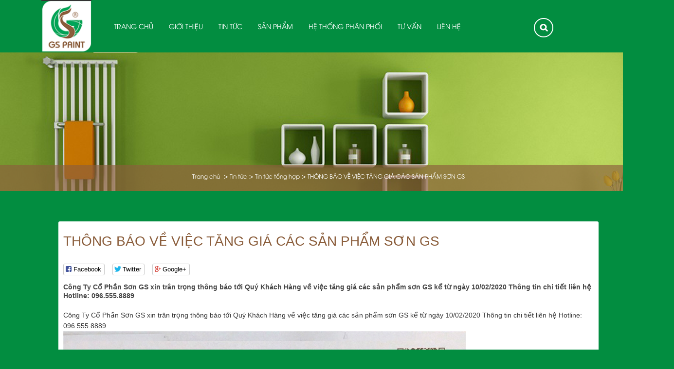

--- FILE ---
content_type: text/html; charset=utf-8
request_url: http://greenpaint.com.vn/thong-bao-ve-viec-tang-gia-cac-san-pham-son-gs-2129.html
body_size: 42950
content:


<!DOCTYPE html PUBLIC "-//W3C//DTD XHTML 1.0 Transitional//EN" "http://www.w3.org/TR/xhtml1/DTD/xhtml1-transitional.dtd">
<html xmlns="http://www.w3.org/1999/xhtml">
<head id="Head1"><title>
	THÔNG BÁO VỀ VIỆC TĂNG GIÁ CÁC SẢN PHẨM SƠN GS
</title>
<html xmlns="http://www.w3.org/1999/xhtml" xml:lang="vi" lang="vi-VN">
<meta http-equiv="Content-Type" content="text/html; charset=utf-8" /><meta name="viewport" content="width=device-width, initial-scale=1, minimum-scale=1, maximum-scale=1, user-scalable=0" /><meta property="og:type" content="article" /><meta property="fb:app_id" content="" /><meta property="og:site_name" content="greenpaint.com.vn" /><meta property="og:rich_attachment" content="true" /><meta property="og:type" content="article" /><meta property="og:url" content="http://greenpaint.com.vn/thong-bao-ve-viec-tang-gia-cac-san-pham-son-gs-2129.html" /><meta property="og:title" content="THÔNG BÁO VỀ VIỆC TĂNG GIÁ CÁC SẢN PHẨM SƠN GS" /><meta property="og:description" content="
Công Ty Cổ Phần Sơn GS xin trân trọng thông báo tới Quý Khách Hàng về việc tăng giá các sản phẩm sơn GS kể từ ngày 10/02/2020 Thông tin chi tiết liên hệ Hotline: 096.555.8889" /><meta property="og:image" content="http://greenpaint.com.vn/Uploads/pic/News/--Tin-tuc-tong-hop/637171193177409965.jpg" /><meta property="og:image:width" content="720" /><meta property="og:image:height" content="480" /><meta property="article:published_time" content="12/02/2020 03:48" /><meta property="article:modified_time" content="12/02/2030 03:48" /> <meta property="article:section" content="Tin tức tổng hợp" /><meta property="article:author" content="https://www.facebook.com/adidaphat1504" /><link  rel="canonical" href="http://greenpaint.com.vn/thong-bao-ve-viec-tang-gia-cac-san-pham-son-gs-2129.html" /><meta name="robots" content="index,follow,all" /><link href="/Resources/CssChuan/Css_All.css" rel="stylesheet" type="text/css" /><link rel="stylesheet" href="/Resources/css/bootstrap.min.css" /><link rel="stylesheet" href="/Resources/css/bootstrap-theme.min.css" />
<script src="/Resources/js/jquery.js"></script>
<script src="/Resources/js/bootstrap.min.js"></script>

<link href="/Resources/css/StyleSheet.css" rel="stylesheet" type="text/css" />
<script src="/Resources/js/jquery8.min.js"></script>
<link href="/Resources/css/style.css" rel="stylesheet" /><link rel="stylesheet" href="/Resources/nivoslidermobile/css/default.css" type="text/css" media="screen" /><link rel="stylesheet" href="/Resources/nivoslidermobile/css/nivo-slider.css" type="text/css" media="screen" />
<script type="text/javascript" charset="utf-8" src="/Resources/MenuChinh/js/Menu.js"></script>
<link href="/Resources/MenuChinh/css/Menu.css" rel="stylesheet" type="text/css" /><link href="/Resources/Multi_tabs/css/tabs.css" rel="stylesheet" type="text/css" /><link href="/Resources/owlcarousel/css/owl.carousel.css" rel="stylesheet" />
<script src="/Resources/owlcarousel/js/owl.carousel.js"></script>
<script src="/Resources/owlcarousel/js/owl_full.js"></script>


<script type="text/javascript">
    window.onload = function () { CheckScreenWidth() }; function CheckScreenWidth() { var a = document.getElementById("floatdivleftpage"), b = document.getElementById("floatdiv"); if (1024 > window.screen.width || 1024 == window.screen.width) b.style.display = "none", a.style.display = "none" } floatingMenu.add("floatdiv", { targetRight: 0, targetTop: 10, centerY: !0, snap: !0 }); floatingMenu.add("floatdivleftpage", { targetLeft: 0, targetTop: 10, centerY: !0, snap: !0 });
</script>
<link href="/Resources/Responsive/css/flexnav.css" media="screen, projection" rel="stylesheet" type="text/css" />
    <script src="/Resources/Responsive/js/jquery.flexnav.js" type="text/javascript"></script>
    <script type="text/javascript">
        jQuery(document).ready(function ($) {
            $(".flexnav").flexNav();
        });
    </script>

 <link rel="stylesheet" href="/Resources/Share/social-likes_birman.css" />
 <script src="/Resources/Share/social-likes.min.js"></script>
<!-- Zoom Products -->
<link href="/Resources/css/smoothproducts.css" rel="stylesheet" type="text/css" /><link href="/Resources/css/Mobile.css" rel="stylesheet" />
<!--Ènd Zoom Products -->
<link rel='icon' href='/Uploads/pic/web/icon/636475279592088990.ico' type='image/x-icon' /><link rel='shortcut icon' href='/Uploads/pic/web/icon/636475279592088990.ico' type='image/x-icon' /><meta name="keywords" content="
Công Ty Cổ Phần Sơn GS xin trân trọng thông báo tới Quý Khách Hàng về việc tăng giá các sản phẩm sơn GS kể từ ngày 10/02/2020 Thông tin chi tiết liên hệ Hotline: 096.555.8889" /><meta name="description" content="
Công Ty Cổ Phần Sơn GS xin trân trọng thông báo tới Quý Khách Hàng về việc tăng giá các sản phẩm sơn GS kể từ ngày 10/02/2020 Thông tin chi tiết liên hệ Hotline: 096.555.8889" /></head>
<body>
<div id="fb-root"></div><script>(function(d, s, id) { var js, fjs = d.getElementsByTagName(s)[0]; if (d.getElementById(id)) return; js = d.createElement(s); js.id = id; js.src = "https://connect.facebook.net/vi_VN/sdk.js#xfbml=1&version=v2.6&appId="; fjs.parentNode.insertBefore(js, fjs); }(document, 'script', 'facebook-jssdk'));</script>
    
    <form name="form1" method="post" action="./thong-bao-ve-viec-tang-gia-cac-san-pham-son-gs-2129.html" onkeypress="javascript:return WebForm_FireDefaultButton(event, 'Header1_searchbox1_lnksearch')" id="form1">
<div>
<input type="hidden" name="__EVENTTARGET" id="__EVENTTARGET" value="" />
<input type="hidden" name="__EVENTARGUMENT" id="__EVENTARGUMENT" value="" />
<input type="hidden" name="__VIEWSTATEFIELDCOUNT" id="__VIEWSTATEFIELDCOUNT" value="1148" />
<input type="hidden" name="__VIEWSTATE" id="__VIEWSTATE" value="/wEPDwUJOTk5MjM2NzI5D2QWBgIBD2QWAgIFDxYC" />
<input type="hidden" name="__VIEWSTATE1" id="__VIEWSTATE1" value="HgRUZXh0BZAKPG1ldGEgcHJvcGVydHk9ImZiOmFw" />
<input type="hidden" name="__VIEWSTATE2" id="__VIEWSTATE2" value="cF9pZCIgY29udGVudD0iIiAvPjxtZXRhIHByb3Bl" />
<input type="hidden" name="__VIEWSTATE3" id="__VIEWSTATE3" value="cnR5PSJvZzpzaXRlX25hbWUiIGNvbnRlbnQ9Imdy" />
<input type="hidden" name="__VIEWSTATE4" id="__VIEWSTATE4" value="ZWVucGFpbnQuY29tLnZuIiAvPjxtZXRhIHByb3Bl" />
<input type="hidden" name="__VIEWSTATE5" id="__VIEWSTATE5" value="cnR5PSJvZzpyaWNoX2F0dGFjaG1lbnQiIGNvbnRl" />
<input type="hidden" name="__VIEWSTATE6" id="__VIEWSTATE6" value="bnQ9InRydWUiIC8+PG1ldGEgcHJvcGVydHk9Im9n" />
<input type="hidden" name="__VIEWSTATE7" id="__VIEWSTATE7" value="OnR5cGUiIGNvbnRlbnQ9ImFydGljbGUiIC8+PG1l" />
<input type="hidden" name="__VIEWSTATE8" id="__VIEWSTATE8" value="dGEgcHJvcGVydHk9Im9nOnVybCIgY29udGVudD0i" />
<input type="hidden" name="__VIEWSTATE9" id="__VIEWSTATE9" value="aHR0cDovL2dyZWVucGFpbnQuY29tLnZuL3Rob25n" />
<input type="hidden" name="__VIEWSTATE10" id="__VIEWSTATE10" value="LWJhby12ZS12aWVjLXRhbmctZ2lhLWNhYy1zYW4t" />
<input type="hidden" name="__VIEWSTATE11" id="__VIEWSTATE11" value="cGhhbS1zb24tZ3MtMjEyOS5odG1sIiAvPjxtZXRh" />
<input type="hidden" name="__VIEWSTATE12" id="__VIEWSTATE12" value="IHByb3BlcnR5PSJvZzp0aXRsZSIgY29udGVudD0i" />
<input type="hidden" name="__VIEWSTATE13" id="__VIEWSTATE13" value="VEjDlE5HIELDgU8gVuG7gCBWSeG7hkMgVMSCTkcg" />
<input type="hidden" name="__VIEWSTATE14" id="__VIEWSTATE14" value="R0nDgSBDw4FDIFPhuqJOIFBI4bqoTSBTxqBOIEdT" />
<input type="hidden" name="__VIEWSTATE15" id="__VIEWSTATE15" value="IiAvPjxtZXRhIHByb3BlcnR5PSJvZzpkZXNjcmlw" />
<input type="hidden" name="__VIEWSTATE16" id="__VIEWSTATE16" value="dGlvbiIgY29udGVudD0iCkPDtG5nIFR5IEPhu5Ug" />
<input type="hidden" name="__VIEWSTATE17" id="__VIEWSTATE17" value="UGjhuqduIFPGoW4gR1MgeGluIHRyw6JuIHRy4buN" />
<input type="hidden" name="__VIEWSTATE18" id="__VIEWSTATE18" value="bmcgdGjDtG5nIGLDoW8gdOG7m2kgUXXDvSBLaMOh" />
<input type="hidden" name="__VIEWSTATE19" id="__VIEWSTATE19" value="Y2ggSMOgbmcgduG7gSB2aeG7h2MgdMSDbmcgZ2nD" />
<input type="hidden" name="__VIEWSTATE20" id="__VIEWSTATE20" value="oSBjw6FjIHPhuqNuIHBo4bqpbSBzxqFuIEdTIGvh" />
<input type="hidden" name="__VIEWSTATE21" id="__VIEWSTATE21" value="u4MgdOG7qyBuZ8OgeSAxMC8wMi8yMDIwIFRow7Ru" />
<input type="hidden" name="__VIEWSTATE22" id="__VIEWSTATE22" value="ZyB0aW4gY2hpIHRp4bq/dCBsacOqbiBo4buHIEhv" />
<input type="hidden" name="__VIEWSTATE23" id="__VIEWSTATE23" value="dGxpbmU6IDA5Ni41NTUuODg4OSIgLz48bWV0YSBw" />
<input type="hidden" name="__VIEWSTATE24" id="__VIEWSTATE24" value="cm9wZXJ0eT0ib2c6aW1hZ2UiIGNvbnRlbnQ9Imh0" />
<input type="hidden" name="__VIEWSTATE25" id="__VIEWSTATE25" value="dHA6Ly9ncmVlbnBhaW50LmNvbS52bi9VcGxvYWRz" />
<input type="hidden" name="__VIEWSTATE26" id="__VIEWSTATE26" value="L3BpYy9OZXdzLy0tVGluLXR1Yy10b25nLWhvcC82" />
<input type="hidden" name="__VIEWSTATE27" id="__VIEWSTATE27" value="MzcxNzExOTMxNzc0MDk5NjUuanBnIiAvPjxtZXRh" />
<input type="hidden" name="__VIEWSTATE28" id="__VIEWSTATE28" value="IHByb3BlcnR5PSJvZzppbWFnZTp3aWR0aCIgY29u" />
<input type="hidden" name="__VIEWSTATE29" id="__VIEWSTATE29" value="dGVudD0iNzIwIiAvPjxtZXRhIHByb3BlcnR5PSJv" />
<input type="hidden" name="__VIEWSTATE30" id="__VIEWSTATE30" value="ZzppbWFnZTpoZWlnaHQiIGNvbnRlbnQ9IjQ4MCIg" />
<input type="hidden" name="__VIEWSTATE31" id="__VIEWSTATE31" value="Lz48bWV0YSBwcm9wZXJ0eT0iYXJ0aWNsZTpwdWJs" />
<input type="hidden" name="__VIEWSTATE32" id="__VIEWSTATE32" value="aXNoZWRfdGltZSIgY29udGVudD0iMTIvMDIvMjAy" />
<input type="hidden" name="__VIEWSTATE33" id="__VIEWSTATE33" value="MCAwMzo0OCIgLz48bWV0YSBwcm9wZXJ0eT0iYXJ0" />
<input type="hidden" name="__VIEWSTATE34" id="__VIEWSTATE34" value="aWNsZTptb2RpZmllZF90aW1lIiBjb250ZW50PSIx" />
<input type="hidden" name="__VIEWSTATE35" id="__VIEWSTATE35" value="Mi8wMi8yMDMwIDAzOjQ4IiAvPiA8bWV0YSBwcm9w" />
<input type="hidden" name="__VIEWSTATE36" id="__VIEWSTATE36" value="ZXJ0eT0iYXJ0aWNsZTpzZWN0aW9uIiBjb250ZW50" />
<input type="hidden" name="__VIEWSTATE37" id="__VIEWSTATE37" value="PSJUaW4gdOG7qWMgdOG7lW5nIGjhu6NwIiAvPjxt" />
<input type="hidden" name="__VIEWSTATE38" id="__VIEWSTATE38" value="ZXRhIHByb3BlcnR5PSJhcnRpY2xlOmF1dGhvciIg" />
<input type="hidden" name="__VIEWSTATE39" id="__VIEWSTATE39" value="Y29udGVudD0iaHR0cHM6Ly93d3cuZmFjZWJvb2su" />
<input type="hidden" name="__VIEWSTATE40" id="__VIEWSTATE40" value="Y29tL2FkaWRhcGhhdDE1MDQiIC8+PGxpbmsgIHJl" />
<input type="hidden" name="__VIEWSTATE41" id="__VIEWSTATE41" value="bD0iY2Fub25pY2FsIiBocmVmPSJodHRwOi8vZ3Jl" />
<input type="hidden" name="__VIEWSTATE42" id="__VIEWSTATE42" value="ZW5wYWludC5jb20udm4vdGhvbmctYmFvLXZlLXZp" />
<input type="hidden" name="__VIEWSTATE43" id="__VIEWSTATE43" value="ZWMtdGFuZy1naWEtY2FjLXNhbi1waGFtLXNvbi1n" />
<input type="hidden" name="__VIEWSTATE44" id="__VIEWSTATE44" value="cy0yMTI5Lmh0bWwiIC8+ZAIDDxYCHwAF0wI8ZGl2" />
<input type="hidden" name="__VIEWSTATE45" id="__VIEWSTATE45" value="IGlkPSJmYi1yb290Ij48L2Rpdj48c2NyaXB0Pihm" />
<input type="hidden" name="__VIEWSTATE46" id="__VIEWSTATE46" value="dW5jdGlvbihkLCBzLCBpZCkgeyB2YXIganMsIGZq" />
<input type="hidden" name="__VIEWSTATE47" id="__VIEWSTATE47" value="cyA9IGQuZ2V0RWxlbWVudHNCeVRhZ05hbWUocylb" />
<input type="hidden" name="__VIEWSTATE48" id="__VIEWSTATE48" value="MF07IGlmIChkLmdldEVsZW1lbnRCeUlkKGlkKSkg" />
<input type="hidden" name="__VIEWSTATE49" id="__VIEWSTATE49" value="cmV0dXJuOyBqcyA9IGQuY3JlYXRlRWxlbWVudChz" />
<input type="hidden" name="__VIEWSTATE50" id="__VIEWSTATE50" value="KTsganMuaWQgPSBpZDsganMuc3JjID0gImh0dHBz" />
<input type="hidden" name="__VIEWSTATE51" id="__VIEWSTATE51" value="Oi8vY29ubmVjdC5mYWNlYm9vay5uZXQvdmlfVk4v" />
<input type="hidden" name="__VIEWSTATE52" id="__VIEWSTATE52" value="c2RrLmpzI3hmYm1sPTEmdmVyc2lvbj12Mi42JmFw" />
<input type="hidden" name="__VIEWSTATE53" id="__VIEWSTATE53" value="cElkPSI7IGZqcy5wYXJlbnROb2RlLmluc2VydEJl" />
<input type="hidden" name="__VIEWSTATE54" id="__VIEWSTATE54" value="Zm9yZShqcywgZmpzKTsgfShkb2N1bWVudCwgJ3Nj" />
<input type="hidden" name="__VIEWSTATE55" id="__VIEWSTATE55" value="cmlwdCcsICdmYWNlYm9vay1qc3NkaycpKTs8L3Nj" />
<input type="hidden" name="__VIEWSTATE56" id="__VIEWSTATE56" value="cmlwdD5kAgUPZBYGAgYPZBYGZg9kFgJmDxYCHwAF" />
<input type="hidden" name="__VIEWSTATE57" id="__VIEWSTATE57" value="2w88bGkgY2xhc3M9ImRyb3Bkb3duIj48YSBocmVm" />
<input type="hidden" name="__VIEWSTATE58" id="__VIEWSTATE58" value="PSJpbmRleC5hc3B4IiB0YXJnZXQ9Il9zZWxmIj5U" />
<input type="hidden" name="__VIEWSTATE59" id="__VIEWSTATE59" value="cmFuZyBjaOG7pzwvYT48bGkgY2xhc3M9ImRyb3Bk" />
<input type="hidden" name="__VIEWSTATE60" id="__VIEWSTATE60" value="b3duIj48YSBocmVmPSJnaW9pLXRoaWV1Lmh0bWwi" />
<input type="hidden" name="__VIEWSTATE61" id="__VIEWSTATE61" value="IGNsYXNzPSJkcm9wZG93bi10b2dnbGUiID5HaeG7" />
<input type="hidden" name="__VIEWSTATE62" id="__VIEWSTATE62" value="m2kgdGhp4buHdTwvYT48dWw+PGxpPjxhIGhyZWY9" />
<input type="hidden" name="__VIEWSTATE63" id="__VIEWSTATE63" value="ImhvLXNvLW5hbmctbHVjLmh0bWwiIHRhcmdldD0i" />
<input type="hidden" name="__VIEWSTATE64" id="__VIEWSTATE64" value="X3NlbGYiPkjhu5Mgc8ahIG7Eg25nIGzhu7FjPC9h" />
<input type="hidden" name="__VIEWSTATE65" id="__VIEWSTATE65" value="PjwvbGk+PGxpPjxhIGhyZWY9ImNhbS1rZXQtLmh0" />
<input type="hidden" name="__VIEWSTATE66" id="__VIEWSTATE66" value="bWwiIHRhcmdldD0iX3NlbGYiPkNhbSBr4bq/dDwv" />
<input type="hidden" name="__VIEWSTATE67" id="__VIEWSTATE67" value="YT48L2xpPjxsaT48YSBocmVmPSJkaW5oLWh1b25n" />
<input type="hidden" name="__VIEWSTATE68" id="__VIEWSTATE68" value="LXRvaS1raGFjaC1oYW5nLmh0bWwiIHRhcmdldD0i" />
<input type="hidden" name="__VIEWSTATE69" id="__VIEWSTATE69" value="X3NlbGYiPsSQ4buLbmggaMaw4bubbmcgdOG7m2kg" />
<input type="hidden" name="__VIEWSTATE70" id="__VIEWSTATE70" value="a2jDoWNoIGjDoG5nPC9hPjwvbGk+PC91bD48L2xp" />
<input type="hidden" name="__VIEWSTATE71" id="__VIEWSTATE71" value="PjxsaSBjbGFzcz0iZHJvcGRvd24iPjxhIGhyZWY9" />
<input type="hidden" name="__VIEWSTATE72" id="__VIEWSTATE72" value="InRpbi10dWMtbmV3Lmh0bWwiIGNsYXNzPSJkcm9w" />
<input type="hidden" name="__VIEWSTATE73" id="__VIEWSTATE73" value="ZG93bi10b2dnbGUiID5UaW4gdOG7qWM8L2E+PHVs" />
<input type="hidden" name="__VIEWSTATE74" id="__VIEWSTATE74" value="PjxsaT48YSBocmVmPSJ0aW4tdHVjLXRvbmctaG9w" />
<input type="hidden" name="__VIEWSTATE75" id="__VIEWSTATE75" value="LTk2NC5odG1sIiB0YXJnZXQ9Il9zZWxmIj5UaW4g" />
<input type="hidden" name="__VIEWSTATE76" id="__VIEWSTATE76" value="dOG7qWMgdOG7lW5nIGjhu6NwPC9hPjwvbGk+PGxp" />
<input type="hidden" name="__VIEWSTATE77" id="__VIEWSTATE77" value="PjxhIGhyZWY9InRpbi10dWMtY2h1eWVuLW5nYW5o" />
<input type="hidden" name="__VIEWSTATE78" id="__VIEWSTATE78" value="Lmh0bWwiIHRhcmdldD0iX3NlbGYiPlRpbiBjaHV5" />
<input type="hidden" name="__VIEWSTATE79" id="__VIEWSTATE79" value="w6puIG5naMOgbmg8L2E+PC9saT48L3VsPjwvbGk+" />
<input type="hidden" name="__VIEWSTATE80" id="__VIEWSTATE80" value="PGxpIGNsYXNzPSJkcm9wZG93biI+PGEgaHJlZj0i" />
<input type="hidden" name="__VIEWSTATE81" id="__VIEWSTATE81" value="c2FuLXBoYW0uaHRtbCIgY2xhc3M9ImRyb3Bkb3du" />
<input type="hidden" name="__VIEWSTATE82" id="__VIEWSTATE82" value="LXRvZ2dsZSIgPlPhuqNuIHBo4bqpbTwvYT48dWw+" />
<input type="hidden" name="__VIEWSTATE83" id="__VIEWSTATE83" value="PGxpPjxhIGhyZWY9ImJvdC1iYS5odG1sIiB0YXJn" />
<input type="hidden" name="__VIEWSTATE84" id="__VIEWSTATE84" value="ZXQ9Il9zZWxmIj5C4buZdCBi4bqjPC9hPjwvbGk+" />
<input type="hidden" name="__VIEWSTATE85" id="__VIEWSTATE85" value="PGxpPjxhIGhyZWY9InNvbi1jaG9uZy10aGFtLmh0" />
<input type="hidden" name="__VIEWSTATE86" id="__VIEWSTATE86" value="bWwiIHRhcmdldD0iX3NlbGYiPlPGoW4gY2jhu5Fu" />
<input type="hidden" name="__VIEWSTATE87" id="__VIEWSTATE87" value="ZyB0aOG6pW08L2E+PC9saT48bGk+PGEgaHJlZj0i" />
<input type="hidden" name="__VIEWSTATE88" id="__VIEWSTATE88" value="c29uLW5vaS10aGF0Lmh0bWwiIHRhcmdldD0iX3Nl" />
<input type="hidden" name="__VIEWSTATE89" id="__VIEWSTATE89" value="bGYiPlPGoW4gbuG7mWkgdGjhuqV0PC9hPjwvbGk+" />
<input type="hidden" name="__VIEWSTATE90" id="__VIEWSTATE90" value="PGxpPjxhIGhyZWY9InNvbi1uZ29haS10aGF0Lmh0" />
<input type="hidden" name="__VIEWSTATE91" id="__VIEWSTATE91" value="bWwiIHRhcmdldD0iX3NlbGYiPlPGoW4gbmdv4bqh" />
<input type="hidden" name="__VIEWSTATE92" id="__VIEWSTATE92" value="aSB0aOG6pXQ8L2E+PC9saT48bGk+PGEgaHJlZj0i" />
<input type="hidden" name="__VIEWSTATE93" id="__VIEWSTATE93" value="c29uLWxvdC1jaG9uZy1raWVtLmh0bWwiIHRhcmdl" />
<input type="hidden" name="__VIEWSTATE94" id="__VIEWSTATE94" value="dD0iX3NlbGYiPlPGoW4gY2jhu5FuZyBraeG7gW08" />
<input type="hidden" name="__VIEWSTATE95" id="__VIEWSTATE95" value="L2E+PC9saT48L3VsPjwvbGk+PGxpIGNsYXNzPSJk" />
<input type="hidden" name="__VIEWSTATE96" id="__VIEWSTATE96" value="cm9wZG93biI+PGEgaHJlZj0iZGFpLWx5LXBoYW4t" />
<input type="hidden" name="__VIEWSTATE97" id="__VIEWSTATE97" value="cGhvaS5odG1sIiBjbGFzcz0iZHJvcGRvd24tdG9n" />
<input type="hidden" name="__VIEWSTATE98" id="__VIEWSTATE98" value="Z2xlIiA+SOG7hyB0aOG7kW5nIHBow6JuIHBo4buR" />
<input type="hidden" name="__VIEWSTATE99" id="__VIEWSTATE99" value="aTwvYT48dWw+PGxpPjxhIGhyZWY9ImRhaS1seS1w" />
<input type="hidden" name="__VIEWSTATE100" id="__VIEWSTATE100" value="aGFuLXBob2kuaHRtbCIgdGFyZ2V0PSJfc2VsZiI+" />
<input type="hidden" name="__VIEWSTATE101" id="__VIEWSTATE101" value="RGFuaCBzw6FjaCDEkeG6oWkgbMO9IHBow6JuIHBo" />
<input type="hidden" name="__VIEWSTATE102" id="__VIEWSTATE102" value="4buRaTwvYT48L2xpPjxsaT48YSBocmVmPSJtaWVu" />
<input type="hidden" name="__VIEWSTATE103" id="__VIEWSTATE103" value="LWNodW5nLmh0bWwiIHRhcmdldD0iX3NlbGYiPkjh" />
<input type="hidden" name="__VIEWSTATE104" id="__VIEWSTATE104" value="u4cgdGjhu5FuZyBuaMOgIHRo4bqndTwvYT48L2xp" />
<input type="hidden" name="__VIEWSTATE105" id="__VIEWSTATE105" value="PjxsaT48YSBocmVmPSJjb25nLXRyaW5oLXRyb25n" />
<input type="hidden" name="__VIEWSTATE106" id="__VIEWSTATE106" value="LWRpZW0tOTE3Lmh0bWwiIHRhcmdldD0iX3NlbGYi" />
<input type="hidden" name="__VIEWSTATE107" id="__VIEWSTATE107" value="PkPDtG5nIHRyw6xuaCB0cuG7jW5nIMSRaeG7g208" />
<input type="hidden" name="__VIEWSTATE108" id="__VIEWSTATE108" value="L2E+PC9saT48L3VsPjwvbGk+PGxpIGNsYXNzPSJk" />
<input type="hidden" name="__VIEWSTATE109" id="__VIEWSTATE109" value="cm9wZG93biI+PGEgaHJlZj0iY29uZy10aHVjLXRp" />
<input type="hidden" name="__VIEWSTATE110" id="__VIEWSTATE110" value="bmgtc29uLmh0bWwiIGNsYXNzPSJkcm9wZG93bi10" />
<input type="hidden" name="__VIEWSTATE111" id="__VIEWSTATE111" value="b2dnbGUiID5UxrAgVuG6pW48L2E+PHVsPjxsaT48" />
<input type="hidden" name="__VIEWSTATE112" id="__VIEWSTATE112" value="YSBocmVmPSJwaG9pLW1hdS10aGVvLXh1LWh1b25n" />
<input type="hidden" name="__VIEWSTATE113" id="__VIEWSTATE113" value="LTk3NC5odG1sIiB0YXJnZXQ9Il9zZWxmIj5QaOG7" />
<input type="hidden" name="__VIEWSTATE114" id="__VIEWSTATE114" value="kWkgbcOgdSB0aGVvIHh1IGjGsOG7m25nPC9hPjwv" />
<input type="hidden" name="__VIEWSTATE115" id="__VIEWSTATE115" value="bGk+PGxpPjxhIGhyZWY9InBob2ktbWF1LXRoZW8t" />
<input type="hidden" name="__VIEWSTATE116" id="__VIEWSTATE116" value="cGhvbmctdGh1eS05NzUuaHRtbCIgdGFyZ2V0PSJf" />
<input type="hidden" name="__VIEWSTATE117" id="__VIEWSTATE117" value="c2VsZiI+UGjhu5FpIG3DoHUgdGhlbyBwaG9uZyB0" />
<input type="hidden" name="__VIEWSTATE118" id="__VIEWSTATE118" value="aOG7p3k8L2E+PC9saT48bGk+PGEgaHJlZj0iY29u" />
<input type="hidden" name="__VIEWSTATE119" id="__VIEWSTATE119" value="Zy10aHVjLXRpbmgtc29uLmh0bWwiIHRhcmdldD0i" />
<input type="hidden" name="__VIEWSTATE120" id="__VIEWSTATE120" value="X3NlbGYiPkPDtG5nIHRo4bupYyB0w61uaCBzxqFu" />
<input type="hidden" name="__VIEWSTATE121" id="__VIEWSTATE121" value="PC9hPjwvbGk+PC91bD48L2xpPjxsaSBjbGFzcz0i" />
<input type="hidden" name="__VIEWSTATE122" id="__VIEWSTATE122" value="bGFzdCI+PGEgaHJlZj0ibGllbi1oZS5odG1sIiB0" />
<input type="hidden" name="__VIEWSTATE123" id="__VIEWSTATE123" value="YXJnZXQ9Il9zZWxmIj5MacOqbiBo4buHPC9hPjwv" />
<input type="hidden" name="__VIEWSTATE124" id="__VIEWSTATE124" value="bGk+ZAIBD2QWAgIBDw9kFgQeB29uZm9jdXMFMGlm" />
<input type="hidden" name="__VIEWSTATE125" id="__VIEWSTATE125" value="ICh0aGlzLnZhbHVlPT0nVMOsbSBraeG6v20uLi4n" />
<input type="hidden" name="__VIEWSTATE126" id="__VIEWSTATE126" value="KSB0aGlzLnZhbHVlPScnOx4Gb25ibHVyBTBpZiAo" />
<input type="hidden" name="__VIEWSTATE127" id="__VIEWSTATE127" value="dGhpcy52YWx1ZT09JycpIHRoaXMudmFsdWU9J1TD" />
<input type="hidden" name="__VIEWSTATE128" id="__VIEWSTATE128" value="rG0ga2nhur9tLi4uJztkAgIPZBYCZg8WAh8ABdsP" />
<input type="hidden" name="__VIEWSTATE129" id="__VIEWSTATE129" value="PGxpIGNsYXNzPSJkcm9wZG93biI+PGEgaHJlZj0i" />
<input type="hidden" name="__VIEWSTATE130" id="__VIEWSTATE130" value="aW5kZXguYXNweCIgdGFyZ2V0PSJfc2VsZiI+VHJh" />
<input type="hidden" name="__VIEWSTATE131" id="__VIEWSTATE131" value="bmcgY2jhu6c8L2E+PGxpIGNsYXNzPSJkcm9wZG93" />
<input type="hidden" name="__VIEWSTATE132" id="__VIEWSTATE132" value="biI+PGEgaHJlZj0iZ2lvaS10aGlldS5odG1sIiBj" />
<input type="hidden" name="__VIEWSTATE133" id="__VIEWSTATE133" value="bGFzcz0iZHJvcGRvd24tdG9nZ2xlIiA+R2nhu5tp" />
<input type="hidden" name="__VIEWSTATE134" id="__VIEWSTATE134" value="IHRoaeG7h3U8L2E+PHVsPjxsaT48YSBocmVmPSJo" />
<input type="hidden" name="__VIEWSTATE135" id="__VIEWSTATE135" value="by1zby1uYW5nLWx1Yy5odG1sIiB0YXJnZXQ9Il9z" />
<input type="hidden" name="__VIEWSTATE136" id="__VIEWSTATE136" value="ZWxmIj5I4buTIHPGoSBuxINuZyBs4buxYzwvYT48" />
<input type="hidden" name="__VIEWSTATE137" id="__VIEWSTATE137" value="L2xpPjxsaT48YSBocmVmPSJjYW0ta2V0LS5odG1s" />
<input type="hidden" name="__VIEWSTATE138" id="__VIEWSTATE138" value="IiB0YXJnZXQ9Il9zZWxmIj5DYW0ga+G6v3Q8L2E+" />
<input type="hidden" name="__VIEWSTATE139" id="__VIEWSTATE139" value="PC9saT48bGk+PGEgaHJlZj0iZGluaC1odW9uZy10" />
<input type="hidden" name="__VIEWSTATE140" id="__VIEWSTATE140" value="b2kta2hhY2gtaGFuZy5odG1sIiB0YXJnZXQ9Il9z" />
<input type="hidden" name="__VIEWSTATE141" id="__VIEWSTATE141" value="ZWxmIj7EkOG7i25oIGjGsOG7m25nIHThu5tpIGto" />
<input type="hidden" name="__VIEWSTATE142" id="__VIEWSTATE142" value="w6FjaCBow6BuZzwvYT48L2xpPjwvdWw+PC9saT48" />
<input type="hidden" name="__VIEWSTATE143" id="__VIEWSTATE143" value="bGkgY2xhc3M9ImRyb3Bkb3duIj48YSBocmVmPSJ0" />
<input type="hidden" name="__VIEWSTATE144" id="__VIEWSTATE144" value="aW4tdHVjLW5ldy5odG1sIiBjbGFzcz0iZHJvcGRv" />
<input type="hidden" name="__VIEWSTATE145" id="__VIEWSTATE145" value="d24tdG9nZ2xlIiA+VGluIHThu6ljPC9hPjx1bD48" />
<input type="hidden" name="__VIEWSTATE146" id="__VIEWSTATE146" value="bGk+PGEgaHJlZj0idGluLXR1Yy10b25nLWhvcC05" />
<input type="hidden" name="__VIEWSTATE147" id="__VIEWSTATE147" value="NjQuaHRtbCIgdGFyZ2V0PSJfc2VsZiI+VGluIHTh" />
<input type="hidden" name="__VIEWSTATE148" id="__VIEWSTATE148" value="u6ljIHThu5VuZyBo4bujcDwvYT48L2xpPjxsaT48" />
<input type="hidden" name="__VIEWSTATE149" id="__VIEWSTATE149" value="YSBocmVmPSJ0aW4tdHVjLWNodXllbi1uZ2FuaC5o" />
<input type="hidden" name="__VIEWSTATE150" id="__VIEWSTATE150" value="dG1sIiB0YXJnZXQ9Il9zZWxmIj5UaW4gY2h1ecOq" />
<input type="hidden" name="__VIEWSTATE151" id="__VIEWSTATE151" value="biBuZ2jDoG5oPC9hPjwvbGk+PC91bD48L2xpPjxs" />
<input type="hidden" name="__VIEWSTATE152" id="__VIEWSTATE152" value="aSBjbGFzcz0iZHJvcGRvd24iPjxhIGhyZWY9InNh" />
<input type="hidden" name="__VIEWSTATE153" id="__VIEWSTATE153" value="bi1waGFtLmh0bWwiIGNsYXNzPSJkcm9wZG93bi10" />
<input type="hidden" name="__VIEWSTATE154" id="__VIEWSTATE154" value="b2dnbGUiID5T4bqjbiBwaOG6qW08L2E+PHVsPjxs" />
<input type="hidden" name="__VIEWSTATE155" id="__VIEWSTATE155" value="aT48YSBocmVmPSJib3QtYmEuaHRtbCIgdGFyZ2V0" />
<input type="hidden" name="__VIEWSTATE156" id="__VIEWSTATE156" value="PSJfc2VsZiI+QuG7mXQgYuG6ozwvYT48L2xpPjxs" />
<input type="hidden" name="__VIEWSTATE157" id="__VIEWSTATE157" value="aT48YSBocmVmPSJzb24tY2hvbmctdGhhbS5odG1s" />
<input type="hidden" name="__VIEWSTATE158" id="__VIEWSTATE158" value="IiB0YXJnZXQ9Il9zZWxmIj5TxqFuIGNo4buRbmcg" />
<input type="hidden" name="__VIEWSTATE159" id="__VIEWSTATE159" value="dGjhuqVtPC9hPjwvbGk+PGxpPjxhIGhyZWY9InNv" />
<input type="hidden" name="__VIEWSTATE160" id="__VIEWSTATE160" value="bi1ub2ktdGhhdC5odG1sIiB0YXJnZXQ9Il9zZWxm" />
<input type="hidden" name="__VIEWSTATE161" id="__VIEWSTATE161" value="Ij5TxqFuIG7hu5lpIHRo4bqldDwvYT48L2xpPjxs" />
<input type="hidden" name="__VIEWSTATE162" id="__VIEWSTATE162" value="aT48YSBocmVmPSJzb24tbmdvYWktdGhhdC5odG1s" />
<input type="hidden" name="__VIEWSTATE163" id="__VIEWSTATE163" value="IiB0YXJnZXQ9Il9zZWxmIj5TxqFuIG5nb+G6oWkg" />
<input type="hidden" name="__VIEWSTATE164" id="__VIEWSTATE164" value="dGjhuqV0PC9hPjwvbGk+PGxpPjxhIGhyZWY9InNv" />
<input type="hidden" name="__VIEWSTATE165" id="__VIEWSTATE165" value="bi1sb3QtY2hvbmcta2llbS5odG1sIiB0YXJnZXQ9" />
<input type="hidden" name="__VIEWSTATE166" id="__VIEWSTATE166" value="Il9zZWxmIj5TxqFuIGNo4buRbmcga2nhu4FtPC9h" />
<input type="hidden" name="__VIEWSTATE167" id="__VIEWSTATE167" value="PjwvbGk+PC91bD48L2xpPjxsaSBjbGFzcz0iZHJv" />
<input type="hidden" name="__VIEWSTATE168" id="__VIEWSTATE168" value="cGRvd24iPjxhIGhyZWY9ImRhaS1seS1waGFuLXBo" />
<input type="hidden" name="__VIEWSTATE169" id="__VIEWSTATE169" value="b2kuaHRtbCIgY2xhc3M9ImRyb3Bkb3duLXRvZ2ds" />
<input type="hidden" name="__VIEWSTATE170" id="__VIEWSTATE170" value="ZSIgPkjhu4cgdGjhu5FuZyBwaMOibiBwaOG7kWk8" />
<input type="hidden" name="__VIEWSTATE171" id="__VIEWSTATE171" value="L2E+PHVsPjxsaT48YSBocmVmPSJkYWktbHktcGhh" />
<input type="hidden" name="__VIEWSTATE172" id="__VIEWSTATE172" value="bi1waG9pLmh0bWwiIHRhcmdldD0iX3NlbGYiPkRh" />
<input type="hidden" name="__VIEWSTATE173" id="__VIEWSTATE173" value="bmggc8OhY2ggxJHhuqFpIGzDvSBwaMOibiBwaOG7" />
<input type="hidden" name="__VIEWSTATE174" id="__VIEWSTATE174" value="kWk8L2E+PC9saT48bGk+PGEgaHJlZj0ibWllbi1j" />
<input type="hidden" name="__VIEWSTATE175" id="__VIEWSTATE175" value="aHVuZy5odG1sIiB0YXJnZXQ9Il9zZWxmIj5I4buH" />
<input type="hidden" name="__VIEWSTATE176" id="__VIEWSTATE176" value="IHRo4buRbmcgbmjDoCB0aOG6p3U8L2E+PC9saT48" />
<input type="hidden" name="__VIEWSTATE177" id="__VIEWSTATE177" value="bGk+PGEgaHJlZj0iY29uZy10cmluaC10cm9uZy1k" />
<input type="hidden" name="__VIEWSTATE178" id="__VIEWSTATE178" value="aWVtLTkxNy5odG1sIiB0YXJnZXQ9Il9zZWxmIj5D" />
<input type="hidden" name="__VIEWSTATE179" id="__VIEWSTATE179" value="w7RuZyB0csOsbmggdHLhu41uZyDEkWnhu4NtPC9h" />
<input type="hidden" name="__VIEWSTATE180" id="__VIEWSTATE180" value="PjwvbGk+PC91bD48L2xpPjxsaSBjbGFzcz0iZHJv" />
<input type="hidden" name="__VIEWSTATE181" id="__VIEWSTATE181" value="cGRvd24iPjxhIGhyZWY9ImNvbmctdGh1Yy10aW5o" />
<input type="hidden" name="__VIEWSTATE182" id="__VIEWSTATE182" value="LXNvbi5odG1sIiBjbGFzcz0iZHJvcGRvd24tdG9n" />
<input type="hidden" name="__VIEWSTATE183" id="__VIEWSTATE183" value="Z2xlIiA+VMawIFbhuqVuPC9hPjx1bD48bGk+PGEg" />
<input type="hidden" name="__VIEWSTATE184" id="__VIEWSTATE184" value="aHJlZj0icGhvaS1tYXUtdGhlby14dS1odW9uZy05" />
<input type="hidden" name="__VIEWSTATE185" id="__VIEWSTATE185" value="NzQuaHRtbCIgdGFyZ2V0PSJfc2VsZiI+UGjhu5Fp" />
<input type="hidden" name="__VIEWSTATE186" id="__VIEWSTATE186" value="IG3DoHUgdGhlbyB4dSBoxrDhu5tuZzwvYT48L2xp" />
<input type="hidden" name="__VIEWSTATE187" id="__VIEWSTATE187" value="PjxsaT48YSBocmVmPSJwaG9pLW1hdS10aGVvLXBo" />
<input type="hidden" name="__VIEWSTATE188" id="__VIEWSTATE188" value="b25nLXRodXktOTc1Lmh0bWwiIHRhcmdldD0iX3Nl" />
<input type="hidden" name="__VIEWSTATE189" id="__VIEWSTATE189" value="bGYiPlBo4buRaSBtw6B1IHRoZW8gcGhvbmcgdGjh" />
<input type="hidden" name="__VIEWSTATE190" id="__VIEWSTATE190" value="u6d5PC9hPjwvbGk+PGxpPjxhIGhyZWY9ImNvbmct" />
<input type="hidden" name="__VIEWSTATE191" id="__VIEWSTATE191" value="dGh1Yy10aW5oLXNvbi5odG1sIiB0YXJnZXQ9Il9z" />
<input type="hidden" name="__VIEWSTATE192" id="__VIEWSTATE192" value="ZWxmIj5Dw7RuZyB0aOG7qWMgdMOtbmggc8ahbjwv" />
<input type="hidden" name="__VIEWSTATE193" id="__VIEWSTATE193" value="YT48L2xpPjwvdWw+PC9saT48bGkgY2xhc3M9Imxh" />
<input type="hidden" name="__VIEWSTATE194" id="__VIEWSTATE194" value="c3QiPjxhIGhyZWY9ImxpZW4taGUuaHRtbCIgdGFy" />
<input type="hidden" name="__VIEWSTATE195" id="__VIEWSTATE195" value="Z2V0PSJfc2VsZiI+TGnDqm4gaOG7hzwvYT48L2xp" />
<input type="hidden" name="__VIEWSTATE196" id="__VIEWSTATE196" value="PmQCBw9kFgZmD2QWCGYPFgIeC18hSXRlbUNvdW50" />
<input type="hidden" name="__VIEWSTATE197" id="__VIEWSTATE197" value="AgYWDGYPZBYEZg8VAhFTxqFuIG7hu5lpIHRo4bql" />
<input type="hidden" name="__VIEWSTATE198" id="__VIEWSTATE198" value="dBFTxqFuIG7hu5lpIHRo4bqldGQCAQ8WAh8DAggW" />
<input type="hidden" name="__VIEWSTATE199" id="__VIEWSTATE199" value="EGYPZBYCZg8VCSdzb24tbm9pLXRoYXQtY2FvLWNh" />
<input type="hidden" name="__VIEWSTATE200" id="__VIEWSTATE200" value="cC1ncy0zcy1naWEtbmV0LTEwNTBtPGltZyBzcmM9" />
<input type="hidden" name="__VIEWSTATE201" id="__VIEWSTATE201" value="Jy9VcGxvYWRzL3BpYy9wcm9kcy9Tb24tbm9pLXRo" />
<input type="hidden" name="__VIEWSTATE202" id="__VIEWSTATE202" value="YXQvNjM3MDI2NzE2Nzk0NjM1NjIyLmpwZycgc3R5" />
<input type="hidden" name="__VIEWSTATE203" id="__VIEWSTATE203" value="bGU9J3dpZHRoOjM3MHB4O2hlaWdodDoyNjBweCcg" />
<input type="hidden" name="__VIEWSTATE204" id="__VIEWSTATE204" value="IGJvcmRlcj0wPidzb24tbm9pLXRoYXQtY2FvLWNh" />
<input type="hidden" name="__VIEWSTATE205" id="__VIEWSTATE205" value="cC1ncy0zcy1naWEtbmV0LTEwNTAsU8ahbiBu4buZ" />
<input type="hidden" name="__VIEWSTATE206" id="__VIEWSTATE206" value="aSB0aOG6pXQgY2FvIGPhuqVwIEdTLTNTIChnacOh" />
<input type="hidden" name="__VIEWSTATE207" id="__VIEWSTATE207" value="IE5FVCksU8ahbiBu4buZaSB0aOG6pXQgY2FvIGPh" />
<input type="hidden" name="__VIEWSTATE208" id="__VIEWSTATE208" value="uqVwIEdTLTNTIChnacOhIE5FVCkAD0dpw6E6IDM5" />
<input type="hidden" name="__VIEWSTATE209" id="__VIEWSTATE209" value="MCwwMDDEkQM0LDUETMOtdGQCAQ9kFgJmDxUJInNv" />
<input type="hidden" name="__VIEWSTATE210" id="__VIEWSTATE210" value="bi1ub2ktdGhhdC1jYW8tY2FwLWdzLTNzLWdpYS1u" />
<input type="hidden" name="__VIEWSTATE211" id="__VIEWSTATE211" value="ZXRtPGltZyBzcmM9Jy9VcGxvYWRzL3BpYy9wcm9k" />
<input type="hidden" name="__VIEWSTATE212" id="__VIEWSTATE212" value="cy9Tb24tbm9pLXRoYXQvNjM2NDc1Mjk4OTU1NjIz" />
<input type="hidden" name="__VIEWSTATE213" id="__VIEWSTATE213" value="MDAwLmpwZycgc3R5bGU9J3dpZHRoOjM3MHB4O2hl" />
<input type="hidden" name="__VIEWSTATE214" id="__VIEWSTATE214" value="aWdodDoyNjBweCcgIGJvcmRlcj0wPiJzb24tbm9p" />
<input type="hidden" name="__VIEWSTATE215" id="__VIEWSTATE215" value="LXRoYXQtY2FvLWNhcC1ncy0zcy1naWEtbmV0LFPG" />
<input type="hidden" name="__VIEWSTATE216" id="__VIEWSTATE216" value="oW4gbuG7mWkgdGjhuqV0IGNhbyBj4bqlcCBHUy0z" />
<input type="hidden" name="__VIEWSTATE217" id="__VIEWSTATE217" value="UyAoZ2nDoSBORVQpLFPGoW4gbuG7mWkgdGjhuqV0" />
<input type="hidden" name="__VIEWSTATE218" id="__VIEWSTATE218" value="IGNhbyBj4bqlcCBHUy0zUyAoZ2nDoSBORVQpABFH" />
<input type="hidden" name="__VIEWSTATE219" id="__VIEWSTATE219" value="acOhOiAxLDE5NiwwMDDEkQIxNwRMw610ZAICD2QW" />
<input type="hidden" name="__VIEWSTATE220" id="__VIEWSTATE220" value="AmYPFQklc29uLWJvbmctbm9pLXRoYXQtY2FvLWNh" />
<input type="hidden" name="__VIEWSTATE221" id="__VIEWSTATE221" value="cC1ncy03c2ItMTExMW08aW1nIHNyYz0nL1VwbG9h" />
<input type="hidden" name="__VIEWSTATE222" id="__VIEWSTATE222" value="ZHMvcGljL3Byb2RzL1Nvbi1ub2ktdGhhdC82Mzgx" />
<input type="hidden" name="__VIEWSTATE223" id="__VIEWSTATE223" value="NTA4OTMyMjA0NzAwNTMucG5nJyBzdHlsZT0nd2lk" />
<input type="hidden" name="__VIEWSTATE224" id="__VIEWSTATE224" value="dGg6MzcwcHg7aGVpZ2h0OjI2MHB4JyAgYm9yZGVy" />
<input type="hidden" name="__VIEWSTATE225" id="__VIEWSTATE225" value="PTA+JXNvbi1ib25nLW5vaS10aGF0LWNhby1jYXAt" />
<input type="hidden" name="__VIEWSTATE226" id="__VIEWSTATE226" value="Z3MtN3NiLTExMTEoU8ahbiBiw7NuZyBu4buZaSB0" />
<input type="hidden" name="__VIEWSTATE227" id="__VIEWSTATE227" value="aOG6pXQgY2FvIGPhuqVwIEdTLTdTQihTxqFuIGLD" />
<input type="hidden" name="__VIEWSTATE228" id="__VIEWSTATE228" value="s25nIG7hu5lpIHRo4bqldCBjYW8gY+G6pXAgR1Mt" />
<input type="hidden" name="__VIEWSTATE229" id="__VIEWSTATE229" value="N1NCABFHacOhOiAxLDM1NiwwMDDEkQM0LDUETMOt" />
<input type="hidden" name="__VIEWSTATE230" id="__VIEWSTATE230" value="dGQCAw9kFgJmDxUJHnNvbi1ub2ktdGhhdC1jYW8t" />
<input type="hidden" name="__VIEWSTATE231" id="__VIEWSTATE231" value="Y2FwLWdzLTdzLTk5OG08aW1nIHNyYz0nL1VwbG9h" />
<input type="hidden" name="__VIEWSTATE232" id="__VIEWSTATE232" value="ZHMvcGljL3Byb2RzL1Nvbi1ub2ktdGhhdC82Mzgx" />
<input type="hidden" name="__VIEWSTATE233" id="__VIEWSTATE233" value="NTAxMTUxOTY4Njk5MDAucG5nJyBzdHlsZT0nd2lk" />
<input type="hidden" name="__VIEWSTATE234" id="__VIEWSTATE234" value="dGg6MzcwcHg7aGVpZ2h0OjI2MHB4JyAgYm9yZGVy" />
<input type="hidden" name="__VIEWSTATE235" id="__VIEWSTATE235" value="PTA+HnNvbi1ub2ktdGhhdC1jYW8tY2FwLWdzLTdz" />
<input type="hidden" name="__VIEWSTATE236" id="__VIEWSTATE236" value="LTk5OCFTxqFuIG7hu5lpIHRo4bqldCBjYW8gY+G6" />
<input type="hidden" name="__VIEWSTATE237" id="__VIEWSTATE237" value="pXAgR1MtN1MhU8ahbiBu4buZaSB0aOG6pXQgY2Fv" />
<input type="hidden" name="__VIEWSTATE238" id="__VIEWSTATE238" value="IGPhuqVwIEdTLTdTABFHacOhOiA0LDIwMCwwMDDE" />
<input type="hidden" name="__VIEWSTATE239" id="__VIEWSTATE239" value="kQIxNwRMw610ZAIED2QWAmYPFQkic29uLXNpZXUt" />
<input type="hidden" name="__VIEWSTATE240" id="__VIEWSTATE240" value="dHJhbmctdHJhbi1ub2ktdGhhdC1ncy01c208aW1n" />
<input type="hidden" name="__VIEWSTATE241" id="__VIEWSTATE241" value="IHNyYz0nL1VwbG9hZHMvcGljL3Byb2RzL1Nvbi1u" />
<input type="hidden" name="__VIEWSTATE242" id="__VIEWSTATE242" value="b2ktdGhhdC82MzgxNTAxMTU1MDA2MjA1MzEucG5n" />
<input type="hidden" name="__VIEWSTATE243" id="__VIEWSTATE243" value="JyBzdHlsZT0nd2lkdGg6MzcwcHg7aGVpZ2h0OjI2" />
<input type="hidden" name="__VIEWSTATE244" id="__VIEWSTATE244" value="MHB4JyAgYm9yZGVyPTA+InNvbi1zaWV1LXRyYW5n" />
<input type="hidden" name="__VIEWSTATE245" id="__VIEWSTATE245" value="LXRyYW4tbm9pLXRoYXQtZ3MtNXMsU8ahbiBzacOq" />
<input type="hidden" name="__VIEWSTATE246" id="__VIEWSTATE246" value="dSB0cuG6r25nIHRy4bqnbiBu4buZaSB0aOG6pXQg" />
<input type="hidden" name="__VIEWSTATE247" id="__VIEWSTATE247" value="R1MtNVMsU8ahbiBzacOqdSB0cuG6r25nIHRy4bqn" />
<input type="hidden" name="__VIEWSTATE248" id="__VIEWSTATE248" value="biBu4buZaSB0aOG6pXQgR1MtNVMAEUdpw6E6IDEs" />
<input type="hidden" name="__VIEWSTATE249" id="__VIEWSTATE249" value="NzM2LDAwMMSRAjE3BEzDrXRkAgUPZBYCZg8VCSRz" />
<input type="hidden" name="__VIEWSTATE250" id="__VIEWSTATE250" value="b24tc2lldS10cmFuZy10cmFuLW5vaS10aGF0LWdz" />
<input type="hidden" name="__VIEWSTATE251" id="__VIEWSTATE251" value="LS0tNXNtPGltZyBzcmM9Jy9VcGxvYWRzL3BpYy9w" />
<input type="hidden" name="__VIEWSTATE252" id="__VIEWSTATE252" value="cm9kcy9Tb24tbm9pLXRoYXQvNjM4MTUwMTE1OTM4" />
<input type="hidden" name="__VIEWSTATE253" id="__VIEWSTATE253" value="OTAyNTg4LnBuZycgc3R5bGU9J3dpZHRoOjM3MHB4" />
<input type="hidden" name="__VIEWSTATE254" id="__VIEWSTATE254" value="O2hlaWdodDoyNjBweCcgIGJvcmRlcj0wPiRzb24t" />
<input type="hidden" name="__VIEWSTATE255" id="__VIEWSTATE255" value="c2lldS10cmFuZy10cmFuLW5vaS10aGF0LWdzLS0t" />
<input type="hidden" name="__VIEWSTATE256" id="__VIEWSTATE256" value="NXMuU8ahbiBzacOqdSB0cuG6r25nIHRy4bqnbiBu" />
<input type="hidden" name="__VIEWSTATE257" id="__VIEWSTATE257" value="4buZaSB0aOG6pXQgR1MgLSA1Uy5TxqFuIHNpw6p1" />
<input type="hidden" name="__VIEWSTATE258" id="__VIEWSTATE258" value="IHRy4bqvbmcgdHLhuqduIG7hu5lpIHRo4bqldCBH" />
<input type="hidden" name="__VIEWSTATE259" id="__VIEWSTATE259" value="UyAtIDVTAA9HacOhOiA1NzYsMDAwxJEDNCw1BEzD" />
<input type="hidden" name="__VIEWSTATE260" id="__VIEWSTATE260" value="rXRkAgYPZBYCZg8VCSBzb24tYm9uZy1ub2ktdGhh" />
<input type="hidden" name="__VIEWSTATE261" id="__VIEWSTATE261" value="dC1jYW8tY2FwLWdzLTdzYm08aW1nIHNyYz0nL1Vw" />
<input type="hidden" name="__VIEWSTATE262" id="__VIEWSTATE262" value="bG9hZHMvcGljL3Byb2RzL1Nvbi1ub2ktdGhhdC82" />
<input type="hidden" name="__VIEWSTATE263" id="__VIEWSTATE263" value="MzgxNTA4OTQzMjQwNjU3OTYucG5nJyBzdHlsZT0n" />
<input type="hidden" name="__VIEWSTATE264" id="__VIEWSTATE264" value="d2lkdGg6MzcwcHg7aGVpZ2h0OjI2MHB4JyAgYm9y" />
<input type="hidden" name="__VIEWSTATE265" id="__VIEWSTATE265" value="ZGVyPTA+IHNvbi1ib25nLW5vaS10aGF0LWNhby1j" />
<input type="hidden" name="__VIEWSTATE266" id="__VIEWSTATE266" value="YXAtZ3MtN3NiKFPGoW4gYsOzbmcgbuG7mWkgdGjh" />
<input type="hidden" name="__VIEWSTATE267" id="__VIEWSTATE267" value="uqV0IGNhbyBj4bqlcCBHUy03U0IoU8ahbiBiw7Nu" />
<input type="hidden" name="__VIEWSTATE268" id="__VIEWSTATE268" value="ZyBu4buZaSB0aOG6pXQgY2FvIGPhuqVwIEdTLTdT" />
<input type="hidden" name="__VIEWSTATE269" id="__VIEWSTATE269" value="QgARR2nDoTogNCwyMDAsMDAwxJECMTcETMOtdGQC" />
<input type="hidden" name="__VIEWSTATE270" id="__VIEWSTATE270" value="Bw9kFgJmDxUJGnNvbi1ub2ktdGhhdC1jYW8tY2Fw" />
<input type="hidden" name="__VIEWSTATE271" id="__VIEWSTATE271" value="LWdzLTdzbTxpbWcgc3JjPScvVXBsb2Fkcy9waWMv" />
<input type="hidden" name="__VIEWSTATE272" id="__VIEWSTATE272" value="cHJvZHMvU29uLW5vaS10aGF0LzYzODE1MDg5NDU3" />
<input type="hidden" name="__VIEWSTATE273" id="__VIEWSTATE273" value="OTE2MjI4NC5wbmcnIHN0eWxlPSd3aWR0aDozNzBw" />
<input type="hidden" name="__VIEWSTATE274" id="__VIEWSTATE274" value="eDtoZWlnaHQ6MjYwcHgnICBib3JkZXI9MD4ac29u" />
<input type="hidden" name="__VIEWSTATE275" id="__VIEWSTATE275" value="LW5vaS10aGF0LWNhby1jYXAtZ3MtN3MhU8ahbiBu" />
<input type="hidden" name="__VIEWSTATE276" id="__VIEWSTATE276" value="4buZaSB0aOG6pXQgY2FvIGPhuqVwIEdTLTdTIVPG" />
<input type="hidden" name="__VIEWSTATE277" id="__VIEWSTATE277" value="oW4gbuG7mWkgdGjhuqV0IGNhbyBj4bqlcCBHUy03" />
<input type="hidden" name="__VIEWSTATE278" id="__VIEWSTATE278" value="UwARR2nDoTogMSwzNTYsMDAwxJEDNCw1BEzDrXRk" />
<input type="hidden" name="__VIEWSTATE279" id="__VIEWSTATE279" value="AgEPZBYEZg8VAhNTxqFuIG5nb+G6oWkgdGjhuqV0" />
<input type="hidden" name="__VIEWSTATE280" id="__VIEWSTATE280" value="E1PGoW4gbmdv4bqhaSB0aOG6pXRkAgEPFgIfAwII" />
<input type="hidden" name="__VIEWSTATE281" id="__VIEWSTATE281" value="FhBmD2QWAmYPFQkgc29uLW5nb2FpLXRoYXQtY2Fv" />
<input type="hidden" name="__VIEWSTATE282" id="__VIEWSTATE282" value="LWNhcC1ncy04Zy05MzRvPGltZyBzcmM9Jy9VcGxv" />
<input type="hidden" name="__VIEWSTATE283" id="__VIEWSTATE283" value="YWRzL3BpYy9wcm9kcy9Tb24tbmdvYWktdGhhdC82" />
<input type="hidden" name="__VIEWSTATE284" id="__VIEWSTATE284" value="MzcwMjY2OTc3NzQyODU3MjUuanBnJyBzdHlsZT0n" />
<input type="hidden" name="__VIEWSTATE285" id="__VIEWSTATE285" value="d2lkdGg6MzcwcHg7aGVpZ2h0OjI2MHB4JyAgYm9y" />
<input type="hidden" name="__VIEWSTATE286" id="__VIEWSTATE286" value="ZGVyPTA+IHNvbi1uZ29haS10aGF0LWNhby1jYXAt" />
<input type="hidden" name="__VIEWSTATE287" id="__VIEWSTATE287" value="Z3MtOGctOTM0I1PGoW4gbmdv4bqhaSB0aOG6pXQg" />
<input type="hidden" name="__VIEWSTATE288" id="__VIEWSTATE288" value="Y2FvIGPhuqVwIEdTLThHI1PGoW4gbmdv4bqhaSB0" />
<input type="hidden" name="__VIEWSTATE289" id="__VIEWSTATE289" value="aOG6pXQgY2FvIGPhuqVwIEdTLThHABFHacOhOiAy" />
<input type="hidden" name="__VIEWSTATE290" id="__VIEWSTATE290" value="LDE4NiwwMDDEkQM0LDUETMOtdGQCAQ9kFgJmDxUJ" />
<input type="hidden" name="__VIEWSTATE291" id="__VIEWSTATE291" value="IXNvbi1ib25nLW5nb2FpLXRoYXQtY2FvLWNhcC1n" />
<input type="hidden" name="__VIEWSTATE292" id="__VIEWSTATE292" value="cy02Z288aW1nIHNyYz0nL1VwbG9hZHMvcGljL3By" />
<input type="hidden" name="__VIEWSTATE293" id="__VIEWSTATE293" value="b2RzL1Nvbi1uZ29haS10aGF0LzYzNjgzMjAzMDE0" />
<input type="hidden" name="__VIEWSTATE294" id="__VIEWSTATE294" value="MjUzMjAxNS5qcGcnIHN0eWxlPSd3aWR0aDozNzBw" />
<input type="hidden" name="__VIEWSTATE295" id="__VIEWSTATE295" value="eDtoZWlnaHQ6MjYwcHgnICBib3JkZXI9MD4hc29u" />
<input type="hidden" name="__VIEWSTATE296" id="__VIEWSTATE296" value="LWJvbmctbmdvYWktdGhhdC1jYW8tY2FwLWdzLTZn" />
<input type="hidden" name="__VIEWSTATE297" id="__VIEWSTATE297" value="KVPGoW4gYsOzbmcgbmdv4bqhaSB0aOG6pXQgY2Fv" />
<input type="hidden" name="__VIEWSTATE298" id="__VIEWSTATE298" value="IGPhuqVwIEdTLTZHKVPGoW4gYsOzbmcgbmdv4bqh" />
<input type="hidden" name="__VIEWSTATE299" id="__VIEWSTATE299" value="aSB0aOG6pXQgY2FvIGPhuqVwIEdTLTZHABFHacOh" />
<input type="hidden" name="__VIEWSTATE300" id="__VIEWSTATE300" value="OiAxLDQ1MiwwMDDEkQM0LDUETMOtdGQCAg9kFgJm" />
<input type="hidden" name="__VIEWSTATE301" id="__VIEWSTATE301" value="DxUJJHNvbi1ib25nLW5nb2FpLXRoYXQtY2FvLWNh" />
<input type="hidden" name="__VIEWSTATE302" id="__VIEWSTATE302" value="cC1ncy0tLTZnLW88aW1nIHNyYz0nL1VwbG9hZHMv" />
<input type="hidden" name="__VIEWSTATE303" id="__VIEWSTATE303" value="cGljL3Byb2RzL1Nvbi1uZ29haS10aGF0LzYzNjgz" />
<input type="hidden" name="__VIEWSTATE304" id="__VIEWSTATE304" value="MjAyOTY1NTM0MzE2MC5qcGcnIHN0eWxlPSd3aWR0" />
<input type="hidden" name="__VIEWSTATE305" id="__VIEWSTATE305" value="aDozNzBweDtoZWlnaHQ6MjYwcHgnICBib3JkZXI9" />
<input type="hidden" name="__VIEWSTATE306" id="__VIEWSTATE306" value="MD4kc29uLWJvbmctbmdvYWktdGhhdC1jYW8tY2Fw" />
<input type="hidden" name="__VIEWSTATE307" id="__VIEWSTATE307" value="LWdzLS0tNmctLFPGoW4gYsOzbmcgbmdv4bqhaSB0" />
<input type="hidden" name="__VIEWSTATE308" id="__VIEWSTATE308" value="aOG6pXQgY2FvIGPhuqVwIEdTIC0gNkcgLFPGoW4g" />
<input type="hidden" name="__VIEWSTATE309" id="__VIEWSTATE309" value="YsOzbmcgbmdv4bqhaSB0aOG6pXQgY2FvIGPhuqVw" />
<input type="hidden" name="__VIEWSTATE310" id="__VIEWSTATE310" value="IEdTIC0gNkcgAA9HacOhOiAzNzYsMDAwxJECMDEE" />
<input type="hidden" name="__VIEWSTATE311" id="__VIEWSTATE311" value="TMOtdGQCAw9kFgJmDxUJJXNvbi1ib25nLW5nb2Fp" />
<input type="hidden" name="__VIEWSTATE312" id="__VIEWSTATE312" value="LXRoYXQtY2FvLWNhcC1ncy02Zy05MzJvPGltZyBz" />
<input type="hidden" name="__VIEWSTATE313" id="__VIEWSTATE313" value="cmM9Jy9VcGxvYWRzL3BpYy9wcm9kcy9Tb24tbmdv" />
<input type="hidden" name="__VIEWSTATE314" id="__VIEWSTATE314" value="YWktdGhhdC82MzcwMjY2OTY5MzEzMTUyOTcuanBn" />
<input type="hidden" name="__VIEWSTATE315" id="__VIEWSTATE315" value="JyBzdHlsZT0nd2lkdGg6MzcwcHg7aGVpZ2h0OjI2" />
<input type="hidden" name="__VIEWSTATE316" id="__VIEWSTATE316" value="MHB4JyAgYm9yZGVyPTA+JXNvbi1ib25nLW5nb2Fp" />
<input type="hidden" name="__VIEWSTATE317" id="__VIEWSTATE317" value="LXRoYXQtY2FvLWNhcC1ncy02Zy05MzIpU8ahbiBi" />
<input type="hidden" name="__VIEWSTATE318" id="__VIEWSTATE318" value="w7NuZyBuZ2/huqFpIHRo4bqldCBjYW8gY+G6pXAg" />
<input type="hidden" name="__VIEWSTATE319" id="__VIEWSTATE319" value="R1MtNkcpU8ahbiBiw7NuZyBuZ2/huqFpIHRo4bql" />
<input type="hidden" name="__VIEWSTATE320" id="__VIEWSTATE320" value="dCBjYW8gY+G6pXAgR1MtNkcAEUdpw6E6IDQsNzIw" />
<input type="hidden" name="__VIEWSTATE321" id="__VIEWSTATE321" value="LDAwMMSRAjE3BEzDrXRkAgQPZBYCZg8VCShzb24t" />
<input type="hidden" name="__VIEWSTATE322" id="__VIEWSTATE322" value="bmdvYWktdGhhdC1jYW8tY2FwLWdzLTRnLWdpYS1u" />
<input type="hidden" name="__VIEWSTATE323" id="__VIEWSTATE323" value="ZXQtOTMwbTxpbWcgc3JjPScvVXBsb2Fkcy9waWMv" />
<input type="hidden" name="__VIEWSTATE324" id="__VIEWSTATE324" value="cHJvZHMvU29uLW5vaS10aGF0LzYzNjQ1MTU1ODg0" />
<input type="hidden" name="__VIEWSTATE325" id="__VIEWSTATE325" value="MDYwNTI3NS5qcGcnIHN0eWxlPSd3aWR0aDozNzBw" />
<input type="hidden" name="__VIEWSTATE326" id="__VIEWSTATE326" value="eDtoZWlnaHQ6MjYwcHgnICBib3JkZXI9MD4oc29u" />
<input type="hidden" name="__VIEWSTATE327" id="__VIEWSTATE327" value="LW5nb2FpLXRoYXQtY2FvLWNhcC1ncy00Zy1naWEt" />
<input type="hidden" name="__VIEWSTATE328" id="__VIEWSTATE328" value="bmV0LTkzMC5TxqFuIG5nb+G6oWkgdGjhuqV0IGNh" />
<input type="hidden" name="__VIEWSTATE329" id="__VIEWSTATE329" value="byBj4bqlcCBHUy00RyAoZ2nDoSBORVQpLlPGoW4g" />
<input type="hidden" name="__VIEWSTATE330" id="__VIEWSTATE330" value="bmdv4bqhaSB0aOG6pXQgY2FvIGPhuqVwIEdTLTRH" />
<input type="hidden" name="__VIEWSTATE331" id="__VIEWSTATE331" value="IChnacOhIE5FVCkAEUdpw6E6IDMsMjIyLDAwMMSR" />
<input type="hidden" name="__VIEWSTATE332" id="__VIEWSTATE332" value="AjE3BEzDrXRkAgUPZBYCZg8VCSRzb24tbmdvYWkt" />
<input type="hidden" name="__VIEWSTATE333" id="__VIEWSTATE333" value="dGhhdC1jYW8tY2FwLWdzLTRnLWdpYS1uZXRvPGlt" />
<input type="hidden" name="__VIEWSTATE334" id="__VIEWSTATE334" value="ZyBzcmM9Jy9VcGxvYWRzL3BpYy9wcm9kcy9Tb24t" />
<input type="hidden" name="__VIEWSTATE335" id="__VIEWSTATE335" value="bmdvYWktdGhhdC82MzY0NzYwNDY4MTIzNTY1NDEu" />
<input type="hidden" name="__VIEWSTATE336" id="__VIEWSTATE336" value="cG5nJyBzdHlsZT0nd2lkdGg6MzcwcHg7aGVpZ2h0" />
<input type="hidden" name="__VIEWSTATE337" id="__VIEWSTATE337" value="OjI2MHB4JyAgYm9yZGVyPTA+JHNvbi1uZ29haS10" />
<input type="hidden" name="__VIEWSTATE338" id="__VIEWSTATE338" value="aGF0LWNhby1jYXAtZ3MtNGctZ2lhLW5ldC5TxqFu" />
<input type="hidden" name="__VIEWSTATE339" id="__VIEWSTATE339" value="IG5nb+G6oWkgdGjhuqV0IGNhbyBj4bqlcCBHUy00" />
<input type="hidden" name="__VIEWSTATE340" id="__VIEWSTATE340" value="RyAoZ2nDoSBORVQpLlPGoW4gbmdv4bqhaSB0aOG6" />
<input type="hidden" name="__VIEWSTATE341" id="__VIEWSTATE341" value="pXQgY2FvIGPhuqVwIEdTLTRHIChnacOhIE5FVCkA" />
<input type="hidden" name="__VIEWSTATE342" id="__VIEWSTATE342" value="EUdpw6E6IDEsMDAwLDAwMMSRAzQsNQRMw610ZAIG" />
<input type="hidden" name="__VIEWSTATE343" id="__VIEWSTATE343" value="D2QWAmYPFQkec29uLW5nb2FpLXRoYXQtY2FvLWNh" />
<input type="hidden" name="__VIEWSTATE344" id="__VIEWSTATE344" value="cC1ncy0tLThnbzxpbWcgc3JjPScvVXBsb2Fkcy9w" />
<input type="hidden" name="__VIEWSTATE345" id="__VIEWSTATE345" value="aWMvcHJvZHMvU29uLW5nb2FpLXRoYXQvNjM4MTUw" />
<input type="hidden" name="__VIEWSTATE346" id="__VIEWSTATE346" value="MTE5OTgyODE2NzE4LnBuZycgc3R5bGU9J3dpZHRo" />
<input type="hidden" name="__VIEWSTATE347" id="__VIEWSTATE347" value="OjM3MHB4O2hlaWdodDoyNjBweCcgIGJvcmRlcj0w" />
<input type="hidden" name="__VIEWSTATE348" id="__VIEWSTATE348" value="Ph5zb24tbmdvYWktdGhhdC1jYW8tY2FwLWdzLS0t" />
<input type="hidden" name="__VIEWSTATE349" id="__VIEWSTATE349" value="OGclU8ahbiBuZ2/huqFpIHRo4bqldCBjYW8gY+G6" />
<input type="hidden" name="__VIEWSTATE350" id="__VIEWSTATE350" value="pXAgR1MgLSA4RyVTxqFuIG5nb+G6oWkgdGjhuqV0" />
<input type="hidden" name="__VIEWSTATE351" id="__VIEWSTATE351" value="IGNhbyBj4bqlcCBHUyAtIDhHABFHacOhOiA2LDc0" />
<input type="hidden" name="__VIEWSTATE352" id="__VIEWSTATE352" value="OCwwMDDEkQIxNwRMw610ZAIHD2QWAmYPFQkcc29u" />
<input type="hidden" name="__VIEWSTATE353" id="__VIEWSTATE353" value="LW5nb2FpLXRoYXQtY2FvLWNhcC1ncy04Z288aW1n" />
<input type="hidden" name="__VIEWSTATE354" id="__VIEWSTATE354" value="IHNyYz0nL1VwbG9hZHMvcGljL3Byb2RzL1Nvbi1u" />
<input type="hidden" name="__VIEWSTATE355" id="__VIEWSTATE355" value="Z29haS10aGF0LzYzODU1MjE2OTUyNzM5MDE5NS5w" />
<input type="hidden" name="__VIEWSTATE356" id="__VIEWSTATE356" value="bmcnIHN0eWxlPSd3aWR0aDozNzBweDtoZWlnaHQ6" />
<input type="hidden" name="__VIEWSTATE357" id="__VIEWSTATE357" value="MjYwcHgnICBib3JkZXI9MD4cc29uLW5nb2FpLXRo" />
<input type="hidden" name="__VIEWSTATE358" id="__VIEWSTATE358" value="YXQtY2FvLWNhcC1ncy04ZyNTxqFuIG5nb+G6oWkg" />
<input type="hidden" name="__VIEWSTATE359" id="__VIEWSTATE359" value="dGjhuqV0IGNhbyBj4bqlcCBHUy04RyNTxqFuIG5n" />
<input type="hidden" name="__VIEWSTATE360" id="__VIEWSTATE360" value="b+G6oWkgdGjhuqV0IGNhbyBj4bqlcCBHUy04RwAP" />
<input type="hidden" name="__VIEWSTATE361" id="__VIEWSTATE361" value="R2nDoTogNTEwLDAwMMSRATEETMOtdGQCAg9kFgRm" />
<input type="hidden" name="__VIEWSTATE362" id="__VIEWSTATE362" value="DxUCCkLhu5l0IGLhuqMKQuG7mXQgYuG6o2QCAQ8W" />
<input type="hidden" name="__VIEWSTATE363" id="__VIEWSTATE363" value="Ah8DAgQWCGYPZBYCZg8VCSBib3QtYmEtbm9pLXRo" />
<input type="hidden" name="__VIEWSTATE364" id="__VIEWSTATE364" value="YXQtZ3MtcHItMDEtZ2lhLW5ldGc8aW1nIHNyYz0n" />
<input type="hidden" name="__VIEWSTATE365" id="__VIEWSTATE365" value="L1VwbG9hZHMvcGljL3Byb2RzL0JvdC1iYS82Mzcw" />
<input type="hidden" name="__VIEWSTATE366" id="__VIEWSTATE366" value="MjY2NzU0NzI4MzU3OTUuanBnJyBzdHlsZT0nd2lk" />
<input type="hidden" name="__VIEWSTATE367" id="__VIEWSTATE367" value="dGg6MzcwcHg7aGVpZ2h0OjI2MHB4JyAgYm9yZGVy" />
<input type="hidden" name="__VIEWSTATE368" id="__VIEWSTATE368" value="PTA+IGJvdC1iYS1ub2ktdGhhdC1ncy1wci0wMS1n" />
<input type="hidden" name="__VIEWSTATE369" id="__VIEWSTATE369" value="aWEtbmV0K0Lhu5l0IGLhuqMgbuG7mWkgdGjhuqV0" />
<input type="hidden" name="__VIEWSTATE370" id="__VIEWSTATE370" value="IEdTIFBSLTAxIChnacOhIE5FVCkrQuG7mXQgYuG6" />
<input type="hidden" name="__VIEWSTATE371" id="__VIEWSTATE371" value="oyBu4buZaSB0aOG6pXQgR1MgUFItMDEgKGdpw6Eg" />
<input type="hidden" name="__VIEWSTATE372" id="__VIEWSTATE372" value="TkVUKQAPR2nDoTogNDM2LDAwMMSRAjQwAmtnZAIB" />
<input type="hidden" name="__VIEWSTATE373" id="__VIEWSTATE373" value="D2QWAmYPFQkiYm90LWJhLW5nb2FpLXRoYXQtZ3Mt" />
<input type="hidden" name="__VIEWSTATE374" id="__VIEWSTATE374" value="cHItMDItZ2lhLW5ldGc8aW1nIHNyYz0nL1VwbG9h" />
<input type="hidden" name="__VIEWSTATE375" id="__VIEWSTATE375" value="ZHMvcGljL3Byb2RzL0JvdC1iYS82MzcwMjY2NzM4" />
<input type="hidden" name="__VIEWSTATE376" id="__VIEWSTATE376" value="MTcyMDc0NTguanBnJyBzdHlsZT0nd2lkdGg6Mzcw" />
<input type="hidden" name="__VIEWSTATE377" id="__VIEWSTATE377" value="cHg7aGVpZ2h0OjI2MHB4JyAgYm9yZGVyPTA+ImJv" />
<input type="hidden" name="__VIEWSTATE378" id="__VIEWSTATE378" value="dC1iYS1uZ29haS10aGF0LWdzLXByLTAyLWdpYS1u" />
<input type="hidden" name="__VIEWSTATE379" id="__VIEWSTATE379" value="ZXQtQuG7mXQgYuG6oyBuZ2/huqFpIHRo4bqldCBH" />
<input type="hidden" name="__VIEWSTATE380" id="__VIEWSTATE380" value="UyBQUi0wMiAoZ2nDoSBORVQpLULhu5l0IGLhuqMg" />
<input type="hidden" name="__VIEWSTATE381" id="__VIEWSTATE381" value="bmdv4bqhaSB0aOG6pXQgR1MgUFItMDIgKGdpw6Eg" />
<input type="hidden" name="__VIEWSTATE382" id="__VIEWSTATE382" value="TkVUKQAPR2nDoTogNTQ4LDAwMMSRAjQwAmtnZAIC" />
<input type="hidden" name="__VIEWSTATE383" id="__VIEWSTATE383" value="D2QWAmYPFQkZYm90LWJhLW5vaS10aGF0LWdzLXBy" />
<input type="hidden" name="__VIEWSTATE384" id="__VIEWSTATE384" value="LTAzLWc8aW1nIHNyYz0nL1VwbG9hZHMvcGljL3By" />
<input type="hidden" name="__VIEWSTATE385" id="__VIEWSTATE385" value="b2RzL0JvdC1iYS82MzcwMjY2NzU4MzMxNDg4OTEu" />
<input type="hidden" name="__VIEWSTATE386" id="__VIEWSTATE386" value="anBnJyBzdHlsZT0nd2lkdGg6MzcwcHg7aGVpZ2h0" />
<input type="hidden" name="__VIEWSTATE387" id="__VIEWSTATE387" value="OjI2MHB4JyAgYm9yZGVyPTA+GWJvdC1iYS1ub2kt" />
<input type="hidden" name="__VIEWSTATE388" id="__VIEWSTATE388" value="dGhhdC1ncy1wci0wMy0hQuG7mXQgYuG6oyBu4buZ" />
<input type="hidden" name="__VIEWSTATE389" id="__VIEWSTATE389" value="aSB0aOG6pXQgR1MgUFItMDMgIULhu5l0IGLhuqMg" />
<input type="hidden" name="__VIEWSTATE390" id="__VIEWSTATE390" value="buG7mWkgdGjhuqV0IEdTIFBSLTAzIAAPR2nDoTog" />
<input type="hidden" name="__VIEWSTATE391" id="__VIEWSTATE391" value="NDY4LDAwMMSRAjQwAmtnZAIDD2QWAmYPFQkaYm90" />
<input type="hidden" name="__VIEWSTATE392" id="__VIEWSTATE392" value="LWJhLW5nb2FpLXRoYXQtZ3MtcHItMDRnPGltZyBz" />
<input type="hidden" name="__VIEWSTATE393" id="__VIEWSTATE393" value="cmM9Jy9VcGxvYWRzL3BpYy9wcm9kcy9Cb3QtYmEv" />
<input type="hidden" name="__VIEWSTATE394" id="__VIEWSTATE394" value="NjM3MDI2NjczMzY5NzA2NTg1LmpwZycgc3R5bGU9" />
<input type="hidden" name="__VIEWSTATE395" id="__VIEWSTATE395" value="J3dpZHRoOjM3MHB4O2hlaWdodDoyNjBweCcgIGJv" />
<input type="hidden" name="__VIEWSTATE396" id="__VIEWSTATE396" value="cmRlcj0wPhpib3QtYmEtbmdvYWktdGhhdC1ncy1w" />
<input type="hidden" name="__VIEWSTATE397" id="__VIEWSTATE397" value="ci0wNCJC4buZdCBi4bqjIG5nb+G6oWkgdGjhuqV0" />
<input type="hidden" name="__VIEWSTATE398" id="__VIEWSTATE398" value="IEdTIFBSLTA0IkLhu5l0IGLhuqMgbmdv4bqhaSB0" />
<input type="hidden" name="__VIEWSTATE399" id="__VIEWSTATE399" value="aOG6pXQgR1MgUFItMDQAD0dpw6E6IDY0OCwwMDDE" />
<input type="hidden" name="__VIEWSTATE400" id="__VIEWSTATE400" value="kQI0MAJrZ2QCAw9kFgRmDxUCE1PGoW4gY2jhu5Fu" />
<input type="hidden" name="__VIEWSTATE401" id="__VIEWSTATE401" value="ZyB0aOG6pW0TU8ahbiBjaOG7kW5nIHRo4bqlbWQC" />
<input type="hidden" name="__VIEWSTATE402" id="__VIEWSTATE402" value="AQ8WAh8DAgQWCGYPZBYCZg8VCSdzb24tY2hvbmct" />
<input type="hidden" name="__VIEWSTATE403" id="__VIEWSTATE403" value="dGhhbS0yLXRoYW5oLXBoYW4tZ3MtMncyLTEwNTVv" />
<input type="hidden" name="__VIEWSTATE404" id="__VIEWSTATE404" value="PGltZyBzcmM9Jy9VcGxvYWRzL3BpYy9wcm9kcy9T" />
<input type="hidden" name="__VIEWSTATE405" id="__VIEWSTATE405" value="b24tY2hvbmctdGhhbS82MzY0NzYwNTMwOTMwODM1" />
<input type="hidden" name="__VIEWSTATE406" id="__VIEWSTATE406" value="NzMucG5nJyBzdHlsZT0nd2lkdGg6MzcwcHg7aGVp" />
<input type="hidden" name="__VIEWSTATE407" id="__VIEWSTATE407" value="Z2h0OjI2MHB4JyAgYm9yZGVyPTA+J3Nvbi1jaG9u" />
<input type="hidden" name="__VIEWSTATE408" id="__VIEWSTATE408" value="Zy10aGFtLTItdGhhbmgtcGhhbi1ncy0ydzItMTA1" />
<input type="hidden" name="__VIEWSTATE409" id="__VIEWSTATE409" value="NSpTxqFuIGNo4buRbmcgdGjhuqVtIDIgdGjDoG5o" />
<input type="hidden" name="__VIEWSTATE410" id="__VIEWSTATE410" value="IHBo4bqnbiBHUy0yVzIqU8ahbiBjaOG7kW5nIHRo" />
<input type="hidden" name="__VIEWSTATE411" id="__VIEWSTATE411" value="4bqlbSAyIHRow6BuaCBwaOG6p24gR1MtMlcyAA9H" />
<input type="hidden" name="__VIEWSTATE412" id="__VIEWSTATE412" value="acOhOiA4NzQsMDAwxJEBNQJrZ2QCAQ9kFgJmDxUJ" />
<input type="hidden" name="__VIEWSTATE413" id="__VIEWSTATE413" value="InNvbi1jaG9uZy10aGFtLTItdGhhbmgtcGhhbi1n" />
<input type="hidden" name="__VIEWSTATE414" id="__VIEWSTATE414" value="cy0ydzJvPGltZyBzcmM9Jy9VcGxvYWRzL3BpYy9w" />
<input type="hidden" name="__VIEWSTATE415" id="__VIEWSTATE415" value="cm9kcy9Tb24tY2hvbmctdGhhbS82MzcwMjY3MDQx" />
<input type="hidden" name="__VIEWSTATE416" id="__VIEWSTATE416" value="NjY0ODU3OTcuanBnJyBzdHlsZT0nd2lkdGg6Mzcw" />
<input type="hidden" name="__VIEWSTATE417" id="__VIEWSTATE417" value="cHg7aGVpZ2h0OjI2MHB4JyAgYm9yZGVyPTA+InNv" />
<input type="hidden" name="__VIEWSTATE418" id="__VIEWSTATE418" value="bi1jaG9uZy10aGFtLTItdGhhbmgtcGhhbi1ncy0y" />
<input type="hidden" name="__VIEWSTATE419" id="__VIEWSTATE419" value="dzIqU8ahbiBjaOG7kW5nIHRo4bqlbSAyIHRow6Bu" />
<input type="hidden" name="__VIEWSTATE420" id="__VIEWSTATE420" value="aCBwaOG6p24gR1MtMlcyKlPGoW4gY2jhu5FuZyB0" />
<input type="hidden" name="__VIEWSTATE421" id="__VIEWSTATE421" value="aOG6pW0gMiB0aMOgbmggcGjhuqduIEdTLTJXMgAR" />
<input type="hidden" name="__VIEWSTATE422" id="__VIEWSTATE422" value="R2nDoTogMywyNzIsMDAwxJECMjACS2dkAgIPZBYC" />
<input type="hidden" name="__VIEWSTATE423" id="__VIEWSTATE423" value="Zg8VCS9zb24tY2hvbmctdGhhbS0xLXRoYW5oLXBo" />
<input type="hidden" name="__VIEWSTATE424" id="__VIEWSTATE424" value="YW4tZ3MtMncxLWdpYS1uZXQtMTA1Nm88aW1nIHNy" />
<input type="hidden" name="__VIEWSTATE425" id="__VIEWSTATE425" value="Yz0nL1VwbG9hZHMvcGljL3Byb2RzL1Nvbi1jaG9u" />
<input type="hidden" name="__VIEWSTATE426" id="__VIEWSTATE426" value="Zy10aGFtLzYzNjU4NDUzNjM0MDc4OTc5OS5qcGcn" />
<input type="hidden" name="__VIEWSTATE427" id="__VIEWSTATE427" value="IHN0eWxlPSd3aWR0aDozNzBweDtoZWlnaHQ6MjYw" />
<input type="hidden" name="__VIEWSTATE428" id="__VIEWSTATE428" value="cHgnICBib3JkZXI9MD4vc29uLWNob25nLXRoYW0t" />
<input type="hidden" name="__VIEWSTATE429" id="__VIEWSTATE429" value="MS10aGFuaC1waGFuLWdzLTJ3MS1naWEtbmV0LTEw" />
<input type="hidden" name="__VIEWSTATE430" id="__VIEWSTATE430" value="NTY1U8ahbiBjaOG7kW5nIHRo4bqlbSAxIHRow6Bu" />
<input type="hidden" name="__VIEWSTATE431" id="__VIEWSTATE431" value="aCBwaOG6p24gR1MtMlcxIChnacOhIE5FVCk1U8ah" />
<input type="hidden" name="__VIEWSTATE432" id="__VIEWSTATE432" value="biBjaOG7kW5nIHRo4bqlbSAxIHRow6BuaCBwaOG6" />
<input type="hidden" name="__VIEWSTATE433" id="__VIEWSTATE433" value="p24gR1MtMlcxIChnacOhIE5FVCkAEUdpw6E6IDEs" />
<input type="hidden" name="__VIEWSTATE434" id="__VIEWSTATE434" value="MzAwLDAwMMSRATUCa2dkAgMPZBYCZg8VCSpzb24t" />
<input type="hidden" name="__VIEWSTATE435" id="__VIEWSTATE435" value="Y2hvbmctdGhhbS0xLXRoYW5oLXBoYW4tZ3MtMncx" />
<input type="hidden" name="__VIEWSTATE436" id="__VIEWSTATE436" value="LWdpYS1uZXRvPGltZyBzcmM9Jy9VcGxvYWRzL3Bp" />
<input type="hidden" name="__VIEWSTATE437" id="__VIEWSTATE437" value="Yy9wcm9kcy9Tb24tY2hvbmctdGhhbS82MzcwMjY3" />
<input type="hidden" name="__VIEWSTATE438" id="__VIEWSTATE438" value="MDM3MzM2NzI2MDEuanBnJyBzdHlsZT0nd2lkdGg6" />
<input type="hidden" name="__VIEWSTATE439" id="__VIEWSTATE439" value="MzcwcHg7aGVpZ2h0OjI2MHB4JyAgYm9yZGVyPTA+" />
<input type="hidden" name="__VIEWSTATE440" id="__VIEWSTATE440" value="KnNvbi1jaG9uZy10aGFtLTEtdGhhbmgtcGhhbi1n" />
<input type="hidden" name="__VIEWSTATE441" id="__VIEWSTATE441" value="cy0ydzEtZ2lhLW5ldDVTxqFuIGNo4buRbmcgdGjh" />
<input type="hidden" name="__VIEWSTATE442" id="__VIEWSTATE442" value="uqVtIDEgdGjDoG5oIHBo4bqnbiBHUy0yVzEgKGdp" />
<input type="hidden" name="__VIEWSTATE443" id="__VIEWSTATE443" value="w6EgTkVUKTVTxqFuIGNo4buRbmcgdGjhuqVtIDEg" />
<input type="hidden" name="__VIEWSTATE444" id="__VIEWSTATE444" value="dGjDoG5oIHBo4bqnbiBHUy0yVzEgKGdpw6EgTkVU" />
<input type="hidden" name="__VIEWSTATE445" id="__VIEWSTATE445" value="KQARR2nDoTogNSwxNDAsMDAwxJECMjACS2dkAgQP" />
<input type="hidden" name="__VIEWSTATE446" id="__VIEWSTATE446" value="ZBYEZg8VAhhTxqFuIGzDs3QgY2jhu5FuZyBraeG7" />
<input type="hidden" name="__VIEWSTATE447" id="__VIEWSTATE447" value="gW0YU8ahbiBsw7N0IGNo4buRbmcga2nhu4FtZAIB" />
<input type="hidden" name="__VIEWSTATE448" id="__VIEWSTATE448" value="DxYCHwMCBhYMZg9kFgJmDxUJKXNvbi1sb3QtY2hv" />
<input type="hidden" name="__VIEWSTATE449" id="__VIEWSTATE449" value="bmcta2llbS1ub2ktdGhhdC1ncy0xcDEwMC0xMDU3" />
<input type="hidden" name="__VIEWSTATE450" id="__VIEWSTATE450" value="czxpbWcgc3JjPScvVXBsb2Fkcy9waWMvcHJvZHMv" />
<input type="hidden" name="__VIEWSTATE451" id="__VIEWSTATE451" value="U29uLWxvdC1jaG9uZy1raWVtLzYzODE1MDEwMDk1" />
<input type="hidden" name="__VIEWSTATE452" id="__VIEWSTATE452" value="MzAyOTAwNC5wbmcnIHN0eWxlPSd3aWR0aDozNzBw" />
<input type="hidden" name="__VIEWSTATE453" id="__VIEWSTATE453" value="eDtoZWlnaHQ6MjYwcHgnICBib3JkZXI9MD4pc29u" />
<input type="hidden" name="__VIEWSTATE454" id="__VIEWSTATE454" value="LWxvdC1jaG9uZy1raWVtLW5vaS10aGF0LWdzLTFw" />
<input type="hidden" name="__VIEWSTATE455" id="__VIEWSTATE455" value="MTAwLTEwNTcuU8ahbiBsw7N0IGNo4buRbmcga2nh" />
<input type="hidden" name="__VIEWSTATE456" id="__VIEWSTATE456" value="u4FtIG7hu5lpIHRo4bqldCBHUy0xUDEwMC5TxqFu" />
<input type="hidden" name="__VIEWSTATE457" id="__VIEWSTATE457" value="IGzDs3QgY2jhu5FuZyBraeG7gW0gbuG7mWkgdGjh" />
<input type="hidden" name="__VIEWSTATE458" id="__VIEWSTATE458" value="uqV0IEdTLTFQMTAwAA9HacOhOiA2NzAsMDAwxJED" />
<input type="hidden" name="__VIEWSTATE459" id="__VIEWSTATE459" value="NC41BEzDrXRkAgEPZBYCZg8VCSRzb24tbG90LWNo" />
<input type="hidden" name="__VIEWSTATE460" id="__VIEWSTATE460" value="b25nLWtpZW0tbm9pLXRoYXQtZ3MtMXAxMDBzPGlt" />
<input type="hidden" name="__VIEWSTATE461" id="__VIEWSTATE461" value="ZyBzcmM9Jy9VcGxvYWRzL3BpYy9wcm9kcy9Tb24t" />
<input type="hidden" name="__VIEWSTATE462" id="__VIEWSTATE462" value="bG90LWNob25nLWtpZW0vNjM4MTUwMTAxNTU0OTA1" />
<input type="hidden" name="__VIEWSTATE463" id="__VIEWSTATE463" value="MTExLnBuZycgc3R5bGU9J3dpZHRoOjM3MHB4O2hl" />
<input type="hidden" name="__VIEWSTATE464" id="__VIEWSTATE464" value="aWdodDoyNjBweCcgIGJvcmRlcj0wPiRzb24tbG90" />
<input type="hidden" name="__VIEWSTATE465" id="__VIEWSTATE465" value="LWNob25nLWtpZW0tbm9pLXRoYXQtZ3MtMXAxMDAu" />
<input type="hidden" name="__VIEWSTATE466" id="__VIEWSTATE466" value="U8ahbiBsw7N0IGNo4buRbmcga2nhu4FtIG7hu5lp" />
<input type="hidden" name="__VIEWSTATE467" id="__VIEWSTATE467" value="IHRo4bqldCBHUy0xUDEwMC5TxqFuIGzDs3QgY2jh" />
<input type="hidden" name="__VIEWSTATE468" id="__VIEWSTATE468" value="u5FuZyBraeG7gW0gbuG7mWkgdGjhuqV0IEdTLTFQ" />
<input type="hidden" name="__VIEWSTATE469" id="__VIEWSTATE469" value="MTAwABFHacOhOiAyLDM4NCwwMDDEkQIxNwRMw610" />
<input type="hidden" name="__VIEWSTATE470" id="__VIEWSTATE470" value="ZAICD2QWAmYPFQkrc29uLWxvdC1jaG9uZy1raWVt" />
<input type="hidden" name="__VIEWSTATE471" id="__VIEWSTATE471" value="LW5nb2FpLXRoYXQtZ3MtMnAyMDAtMTA1OHM8aW1n" />
<input type="hidden" name="__VIEWSTATE472" id="__VIEWSTATE472" value="IHNyYz0nL1VwbG9hZHMvcGljL3Byb2RzL1Nvbi1s" />
<input type="hidden" name="__VIEWSTATE473" id="__VIEWSTATE473" value="b3QtY2hvbmcta2llbS82MzgxNTAxMDIzNzI4NzU1" />
<input type="hidden" name="__VIEWSTATE474" id="__VIEWSTATE474" value="MDMucG5nJyBzdHlsZT0nd2lkdGg6MzcwcHg7aGVp" />
<input type="hidden" name="__VIEWSTATE475" id="__VIEWSTATE475" value="Z2h0OjI2MHB4JyAgYm9yZGVyPTA+K3Nvbi1sb3Qt" />
<input type="hidden" name="__VIEWSTATE476" id="__VIEWSTATE476" value="Y2hvbmcta2llbS1uZ29haS10aGF0LWdzLTJwMjAw" />
<input type="hidden" name="__VIEWSTATE477" id="__VIEWSTATE477" value="LTEwNTgwU8ahbiBsw7N0IGNo4buRbmcga2nhu4Ft" />
<input type="hidden" name="__VIEWSTATE478" id="__VIEWSTATE478" value="IG5nb+G6oWkgdGjhuqV0IEdTLTJQMjAwMFPGoW4g" />
<input type="hidden" name="__VIEWSTATE479" id="__VIEWSTATE479" value="bMOzdCBjaOG7kW5nIGtp4buBbSBuZ2/huqFpIHRo" />
<input type="hidden" name="__VIEWSTATE480" id="__VIEWSTATE480" value="4bqldCBHUy0yUDIwMAAPR2nDoTogOTM2LDAwMMSR" />
<input type="hidden" name="__VIEWSTATE481" id="__VIEWSTATE481" value="AzQuNQRMw610ZAIDD2QWAmYPFQkmc29uLWxvdC1j" />
<input type="hidden" name="__VIEWSTATE482" id="__VIEWSTATE482" value="aG9uZy1raWVtLW5nb2FpLXRoYXQtZ3MtMnAyMDBz" />
<input type="hidden" name="__VIEWSTATE483" id="__VIEWSTATE483" value="PGltZyBzcmM9Jy9VcGxvYWRzL3BpYy9wcm9kcy9T" />
<input type="hidden" name="__VIEWSTATE484" id="__VIEWSTATE484" value="b24tbG90LWNob25nLWtpZW0vNjM4MTUwMTAyNzUw" />
<input type="hidden" name="__VIEWSTATE485" id="__VIEWSTATE485" value="Njg4NjkzLnBuZycgc3R5bGU9J3dpZHRoOjM3MHB4" />
<input type="hidden" name="__VIEWSTATE486" id="__VIEWSTATE486" value="O2hlaWdodDoyNjBweCcgIGJvcmRlcj0wPiZzb24t" />
<input type="hidden" name="__VIEWSTATE487" id="__VIEWSTATE487" value="bG90LWNob25nLWtpZW0tbmdvYWktdGhhdC1ncy0y" />
<input type="hidden" name="__VIEWSTATE488" id="__VIEWSTATE488" value="cDIwMDBTxqFuIGzDs3QgY2jhu5FuZyBraeG7gW0g" />
<input type="hidden" name="__VIEWSTATE489" id="__VIEWSTATE489" value="bmdv4bqhaSB0aOG6pXQgR1MtMlAyMDAwU8ahbiBs" />
<input type="hidden" name="__VIEWSTATE490" id="__VIEWSTATE490" value="w7N0IGNo4buRbmcga2nhu4FtIG5nb+G6oWkgdGjh" />
<input type="hidden" name="__VIEWSTATE491" id="__VIEWSTATE491" value="uqV0IEdTLTJQMjAwABFHacOhOiAzLDQ3NiwwMDDE" />
<input type="hidden" name="__VIEWSTATE492" id="__VIEWSTATE492" value="kQIxNwRMw610ZAIED2QWAmYPFQkwc29uLWxvdC1j" />
<input type="hidden" name="__VIEWSTATE493" id="__VIEWSTATE493" value="aG9uZy1raWVtLW5nb2FpLXRoYXQtc2lldS1oYW5n" />
<input type="hidden" name="__VIEWSTATE494" id="__VIEWSTATE494" value="LWdzLTNwMzAwczxpbWcgc3JjPScvVXBsb2Fkcy9w" />
<input type="hidden" name="__VIEWSTATE495" id="__VIEWSTATE495" value="aWMvcHJvZHMvU29uLWxvdC1jaG9uZy1raWVtLzYz" />
<input type="hidden" name="__VIEWSTATE496" id="__VIEWSTATE496" value="ODE1MDEwMzEwMTMxNDUyOS5wbmcnIHN0eWxlPSd3" />
<input type="hidden" name="__VIEWSTATE497" id="__VIEWSTATE497" value="aWR0aDozNzBweDtoZWlnaHQ6MjYwcHgnICBib3Jk" />
<input type="hidden" name="__VIEWSTATE498" id="__VIEWSTATE498" value="ZXI9MD4wc29uLWxvdC1jaG9uZy1raWVtLW5nb2Fp" />
<input type="hidden" name="__VIEWSTATE499" id="__VIEWSTATE499" value="LXRoYXQtc2lldS1oYW5nLWdzLTNwMzAwPVPGoW4g" />
<input type="hidden" name="__VIEWSTATE500" id="__VIEWSTATE500" value="bMOzdCBjaOG7kW5nIGtp4buBbSBuZ2/huqFpIHRo" />
<input type="hidden" name="__VIEWSTATE501" id="__VIEWSTATE501" value="4bqldCBzacOqdSBo4bqhbmcgR1MtM1AzMDA9U8ah" />
<input type="hidden" name="__VIEWSTATE502" id="__VIEWSTATE502" value="biBsw7N0IGNo4buRbmcga2nhu4FtIG5nb+G6oWkg" />
<input type="hidden" name="__VIEWSTATE503" id="__VIEWSTATE503" value="dGjhuqV0IHNpw6p1IGjhuqFuZyBHUy0zUDMwMAAR" />
<input type="hidden" name="__VIEWSTATE504" id="__VIEWSTATE504" value="R2nDoTogNCw2ODAsMDAwxJECMTcETMOtdGQCBQ9k" />
<input type="hidden" name="__VIEWSTATE505" id="__VIEWSTATE505" value="FgJmDxUJNXNvbi1sb3QtY2hvbmcta2llbS1uZ29h" />
<input type="hidden" name="__VIEWSTATE506" id="__VIEWSTATE506" value="aS10aGF0LXNpZXUtaGFuZy1ncy0zcDMwMC0xMTA4" />
<input type="hidden" name="__VIEWSTATE507" id="__VIEWSTATE507" value="czxpbWcgc3JjPScvVXBsb2Fkcy9waWMvcHJvZHMv" />
<input type="hidden" name="__VIEWSTATE508" id="__VIEWSTATE508" value="U29uLWxvdC1jaG9uZy1raWVtLzYzODE1MDEwMzQy" />
<input type="hidden" name="__VIEWSTATE509" id="__VIEWSTATE509" value="MDg0NjM0NS5wbmcnIHN0eWxlPSd3aWR0aDozNzBw" />
<input type="hidden" name="__VIEWSTATE510" id="__VIEWSTATE510" value="eDtoZWlnaHQ6MjYwcHgnICBib3JkZXI9MD41c29u" />
<input type="hidden" name="__VIEWSTATE511" id="__VIEWSTATE511" value="LWxvdC1jaG9uZy1raWVtLW5nb2FpLXRoYXQtc2ll" />
<input type="hidden" name="__VIEWSTATE512" id="__VIEWSTATE512" value="dS1oYW5nLWdzLTNwMzAwLTExMDg9U8ahbiBsw7N0" />
<input type="hidden" name="__VIEWSTATE513" id="__VIEWSTATE513" value="IGNo4buRbmcga2nhu4FtIG5nb+G6oWkgdGjhuqV0" />
<input type="hidden" name="__VIEWSTATE514" id="__VIEWSTATE514" value="IHNpw6p1IGjhuqFuZyBHUy0zUDMwMD1TxqFuIGzD" />
<input type="hidden" name="__VIEWSTATE515" id="__VIEWSTATE515" value="s3QgY2jhu5FuZyBraeG7gW0gbmdv4bqhaSB0aOG6" />
<input type="hidden" name="__VIEWSTATE516" id="__VIEWSTATE516" value="pXQgc2nDqnUgaOG6oW5nIEdTLTNQMzAwABFHacOh" />
<input type="hidden" name="__VIEWSTATE517" id="__VIEWSTATE517" value="OiAxLDIwOCwwMDDEkQM0LjUETMOtdGQCBQ9kFgRm" />
<input type="hidden" name="__VIEWSTATE518" id="__VIEWSTATE518" value="DxUCFkPDoWMgbG/huqFpIHPGoW4ga2jDoWMWQ8Oh" />
<input type="hidden" name="__VIEWSTATE519" id="__VIEWSTATE519" value="YyBsb+G6oWkgc8ahbiBraMOhY2QCAQ8WAh8DAgUW" />
<input type="hidden" name="__VIEWSTATE520" id="__VIEWSTATE520" value="CmYPZBYCZg8VCRdzb24tdmF5LWRhLWdzLS0tdmQt" />
<input type="hidden" name="__VIEWSTATE521" id="__VIEWSTATE521" value="MTEwM3I8aW1nIHNyYz0nL1VwbG9hZHMvcGljL3By" />
<input type="hidden" name="__VIEWSTATE522" id="__VIEWSTATE522" value="b2RzL0NhYy1sb2FpLXNvbi1raGFjLzYzNjcyOTQ0" />
<input type="hidden" name="__VIEWSTATE523" id="__VIEWSTATE523" value="ODA5MTQ4MjQ3OC5qcGcnIHN0eWxlPSd3aWR0aDoz" />
<input type="hidden" name="__VIEWSTATE524" id="__VIEWSTATE524" value="NzBweDtoZWlnaHQ6MjYwcHgnICBib3JkZXI9MD4X" />
<input type="hidden" name="__VIEWSTATE525" id="__VIEWSTATE525" value="c29uLXZheS1kYS1ncy0tLXZkLTExMDMXU8ahbiB2" />
<input type="hidden" name="__VIEWSTATE526" id="__VIEWSTATE526" value="4bqpeSDEkcOhIEdTIC0gVkQXU8ahbiB24bqpeSDE" />
<input type="hidden" name="__VIEWSTATE527" id="__VIEWSTATE527" value="kcOhIEdTIC0gVkQAEUdpw6E6IDEsMTcyLDAwMMSR" />
<input type="hidden" name="__VIEWSTATE528" id="__VIEWSTATE528" value="ATQCS2dkAgEPZBYCZg8VCRJzb24tdmF5LWRhLWdz" />
<input type="hidden" name="__VIEWSTATE529" id="__VIEWSTATE529" value="LS0tdmRyPGltZyBzcmM9Jy9VcGxvYWRzL3BpYy9w" />
<input type="hidden" name="__VIEWSTATE530" id="__VIEWSTATE530" value="cm9kcy9DYWMtbG9haS1zb24ta2hhYy82MzY3Mjk0" />
<input type="hidden" name="__VIEWSTATE531" id="__VIEWSTATE531" value="NDgyMTQyNTQ2OTQuanBnJyBzdHlsZT0nd2lkdGg6" />
<input type="hidden" name="__VIEWSTATE532" id="__VIEWSTATE532" value="MzcwcHg7aGVpZ2h0OjI2MHB4JyAgYm9yZGVyPTA+" />
<input type="hidden" name="__VIEWSTATE533" id="__VIEWSTATE533" value="EnNvbi12YXktZGEtZ3MtLS12ZBdTxqFuIHbhuql5" />
<input type="hidden" name="__VIEWSTATE534" id="__VIEWSTATE534" value="IMSRw6EgR1MgLSBWRBdTxqFuIHbhuql5IMSRw6Eg" />
<input type="hidden" name="__VIEWSTATE535" id="__VIEWSTATE535" value="R1MgLSBWRAARR2nDoTogNCw0ODAsMDAwxJECMTcC" />
<input type="hidden" name="__VIEWSTATE536" id="__VIEWSTATE536" value="S2dkAgIPZBYCZg8VCRZzb24tYm9uZy10cm9uZy1z" />
<input type="hidden" name="__VIEWSTATE537" id="__VIEWSTATE537" value="dW90LWdzcjxpbWcgc3JjPScvVXBsb2Fkcy9waWMv" />
<input type="hidden" name="__VIEWSTATE538" id="__VIEWSTATE538" value="cHJvZHMvQ2FjLWxvYWktc29uLWtoYWMvNjM2NzI5" />
<input type="hidden" name="__VIEWSTATE539" id="__VIEWSTATE539" value="NDQ3OTQ0MDYyMjE5LmpwZycgc3R5bGU9J3dpZHRo" />
<input type="hidden" name="__VIEWSTATE540" id="__VIEWSTATE540" value="OjM3MHB4O2hlaWdodDoyNjBweCcgIGJvcmRlcj0w" />
<input type="hidden" name="__VIEWSTATE541" id="__VIEWSTATE541" value="PhZzb24tYm9uZy10cm9uZy1zdW90LWdzGlPGoW4g" />
<input type="hidden" name="__VIEWSTATE542" id="__VIEWSTATE542" value="YsOzbmcgdHJvbmcgc3Xhu5F0IEdTGlPGoW4gYsOz" />
<input type="hidden" name="__VIEWSTATE543" id="__VIEWSTATE543" value="bmcgdHJvbmcgc3Xhu5F0IEdTABFHacOhOiA0LDA3" />
<input type="hidden" name="__VIEWSTATE544" id="__VIEWSTATE544" value="MCwwMDDEkQIxNwJLZ2QCAw9kFgJmDxUJG3Nvbi1i" />
<input type="hidden" name="__VIEWSTATE545" id="__VIEWSTATE545" value="b25nLXRyb25nLXN1b3QtZ3MtMTEwNXI8aW1nIHNy" />
<input type="hidden" name="__VIEWSTATE546" id="__VIEWSTATE546" value="Yz0nL1VwbG9hZHMvcGljL3Byb2RzL0NhYy1sb2Fp" />
<input type="hidden" name="__VIEWSTATE547" id="__VIEWSTATE547" value="LXNvbi1raGFjLzYzNjcyOTQ0NzgzNDU1MDAyNy5q" />
<input type="hidden" name="__VIEWSTATE548" id="__VIEWSTATE548" value="cGcnIHN0eWxlPSd3aWR0aDozNzBweDtoZWlnaHQ6" />
<input type="hidden" name="__VIEWSTATE549" id="__VIEWSTATE549" value="MjYwcHgnICBib3JkZXI9MD4bc29uLWJvbmctdHJv" />
<input type="hidden" name="__VIEWSTATE550" id="__VIEWSTATE550" value="bmctc3VvdC1ncy0xMTA1GlPGoW4gYsOzbmcgdHJv" />
<input type="hidden" name="__VIEWSTATE551" id="__VIEWSTATE551" value="bmcgc3Xhu5F0IEdTGlPGoW4gYsOzbmcgdHJvbmcg" />
<input type="hidden" name="__VIEWSTATE552" id="__VIEWSTATE552" value="c3Xhu5F0IEdTABFHacOhOiAxLDE4OCwwMDDEkQE0" />
<input type="hidden" name="__VIEWSTATE553" id="__VIEWSTATE553" value="AktnZAIED2QWAmYPFQkZYmFuZy1tYXUtc29uLXZh" />
<input type="hidden" name="__VIEWSTATE554" id="__VIEWSTATE554" value="eS1kYS1ncy12ZHI8aW1nIHNyYz0nL1VwbG9hZHMv" />
<input type="hidden" name="__VIEWSTATE555" id="__VIEWSTATE555" value="cGljL3Byb2RzL0NhYy1sb2FpLXNvbi1raGFjLzYz" />
<input type="hidden" name="__VIEWSTATE556" id="__VIEWSTATE556" value="NjcyODU3MTA5MDE5NjE2MS5qcGcnIHN0eWxlPSd3" />
<input type="hidden" name="__VIEWSTATE557" id="__VIEWSTATE557" value="aWR0aDozNzBweDtoZWlnaHQ6MjYwcHgnICBib3Jk" />
<input type="hidden" name="__VIEWSTATE558" id="__VIEWSTATE558" value="ZXI9MD4ZYmFuZy1tYXUtc29uLXZheS1kYS1ncy12" />
<input type="hidden" name="__VIEWSTATE559" id="__VIEWSTATE559" value="ZCFC4bqjbmcgbcOgdSBzxqFuIFbhuql5IMSRw6Eg" />
<input type="hidden" name="__VIEWSTATE560" id="__VIEWSTATE560" value="R1MtVkQhQuG6o25nIG3DoHUgc8ahbiBW4bqpeSDE" />
<input type="hidden" name="__VIEWSTATE561" id="__VIEWSTATE561" value="kcOhIEdTLVZEAH08YSBzdHlsZT0ndGV4dC1hbGln" />
<input type="hidden" name="__VIEWSTATE562" id="__VIEWSTATE562" value="bjpub25lO2NvbG9yOjAyOGQ0MCcgaHJlZj0nL2xp" />
<input type="hidden" name="__VIEWSTATE563" id="__VIEWSTATE563" value="ZW4taGUuaHRtbCc+PGIgIHN0eWxlPSd0ZXh0LWFs" />
<input type="hidden" name="__VIEWSTATE564" id="__VIEWSTATE564" value="aWduOm5vbmU7Y29sb3I6MDI4ZDQwJyA+MDI0IDM5" />
<input type="hidden" name="__VIEWSTATE565" id="__VIEWSTATE565" value="OTAgODkwNSA8L2I+PC9hPgAAZAIBDxYCHwMCCRYS" />
<input type="hidden" name="__VIEWSTATE566" id="__VIEWSTATE566" value="Zg9kFgRmDxUCEVPGoW4gbuG7mWkgdGjhuqV0EVPG" />
<input type="hidden" name="__VIEWSTATE567" id="__VIEWSTATE567" value="oW4gbuG7mWkgdGjhuqV0ZAIBDxYCHwMCCBYQZg9k" />
<input type="hidden" name="__VIEWSTATE568" id="__VIEWSTATE568" value="FgJmDxUJJ3Nvbi1ub2ktdGhhdC1jYW8tY2FwLWdz" />
<input type="hidden" name="__VIEWSTATE569" id="__VIEWSTATE569" value="LTNzLWdpYS1uZXQtMTA1MG08aW1nIHNyYz0nL1Vw" />
<input type="hidden" name="__VIEWSTATE570" id="__VIEWSTATE570" value="bG9hZHMvcGljL3Byb2RzL1Nvbi1ub2ktdGhhdC82" />
<input type="hidden" name="__VIEWSTATE571" id="__VIEWSTATE571" value="MzcwMjY3MTY3OTQ2MzU2MjIuanBnJyBzdHlsZT0n" />
<input type="hidden" name="__VIEWSTATE572" id="__VIEWSTATE572" value="d2lkdGg6MzcwcHg7aGVpZ2h0OjI2MHB4JyAgYm9y" />
<input type="hidden" name="__VIEWSTATE573" id="__VIEWSTATE573" value="ZGVyPTA+J3Nvbi1ub2ktdGhhdC1jYW8tY2FwLWdz" />
<input type="hidden" name="__VIEWSTATE574" id="__VIEWSTATE574" value="LTNzLWdpYS1uZXQtMTA1MCxTxqFuIG7hu5lpIHRo" />
<input type="hidden" name="__VIEWSTATE575" id="__VIEWSTATE575" value="4bqldCBjYW8gY+G6pXAgR1MtM1MgKGdpw6EgTkVU" />
<input type="hidden" name="__VIEWSTATE576" id="__VIEWSTATE576" value="KSxTxqFuIG7hu5lpIHRo4bqldCBjYW8gY+G6pXAg" />
<input type="hidden" name="__VIEWSTATE577" id="__VIEWSTATE577" value="R1MtM1MgKGdpw6EgTkVUKQAPR2nDoTogMzkwLDAw" />
<input type="hidden" name="__VIEWSTATE578" id="__VIEWSTATE578" value="MMSRAzQsNQRMw610ZAIBD2QWAmYPFQkic29uLW5v" />
<input type="hidden" name="__VIEWSTATE579" id="__VIEWSTATE579" value="aS10aGF0LWNhby1jYXAtZ3MtM3MtZ2lhLW5ldG08" />
<input type="hidden" name="__VIEWSTATE580" id="__VIEWSTATE580" value="aW1nIHNyYz0nL1VwbG9hZHMvcGljL3Byb2RzL1Nv" />
<input type="hidden" name="__VIEWSTATE581" id="__VIEWSTATE581" value="bi1ub2ktdGhhdC82MzY0NzUyOTg5NTU2MjMwMDAu" />
<input type="hidden" name="__VIEWSTATE582" id="__VIEWSTATE582" value="anBnJyBzdHlsZT0nd2lkdGg6MzcwcHg7aGVpZ2h0" />
<input type="hidden" name="__VIEWSTATE583" id="__VIEWSTATE583" value="OjI2MHB4JyAgYm9yZGVyPTA+InNvbi1ub2ktdGhh" />
<input type="hidden" name="__VIEWSTATE584" id="__VIEWSTATE584" value="dC1jYW8tY2FwLWdzLTNzLWdpYS1uZXQsU8ahbiBu" />
<input type="hidden" name="__VIEWSTATE585" id="__VIEWSTATE585" value="4buZaSB0aOG6pXQgY2FvIGPhuqVwIEdTLTNTIChn" />
<input type="hidden" name="__VIEWSTATE586" id="__VIEWSTATE586" value="acOhIE5FVCksU8ahbiBu4buZaSB0aOG6pXQgY2Fv" />
<input type="hidden" name="__VIEWSTATE587" id="__VIEWSTATE587" value="IGPhuqVwIEdTLTNTIChnacOhIE5FVCkAEUdpw6E6" />
<input type="hidden" name="__VIEWSTATE588" id="__VIEWSTATE588" value="IDEsMTk2LDAwMMSRAjE3BEzDrXRkAgIPZBYCZg8V" />
<input type="hidden" name="__VIEWSTATE589" id="__VIEWSTATE589" value="CSVzb24tYm9uZy1ub2ktdGhhdC1jYW8tY2FwLWdz" />
<input type="hidden" name="__VIEWSTATE590" id="__VIEWSTATE590" value="LTdzYi0xMTExbTxpbWcgc3JjPScvVXBsb2Fkcy9w" />
<input type="hidden" name="__VIEWSTATE591" id="__VIEWSTATE591" value="aWMvcHJvZHMvU29uLW5vaS10aGF0LzYzODE1MDg5" />
<input type="hidden" name="__VIEWSTATE592" id="__VIEWSTATE592" value="MzIyMDQ3MDA1My5wbmcnIHN0eWxlPSd3aWR0aDoz" />
<input type="hidden" name="__VIEWSTATE593" id="__VIEWSTATE593" value="NzBweDtoZWlnaHQ6MjYwcHgnICBib3JkZXI9MD4l" />
<input type="hidden" name="__VIEWSTATE594" id="__VIEWSTATE594" value="c29uLWJvbmctbm9pLXRoYXQtY2FvLWNhcC1ncy03" />
<input type="hidden" name="__VIEWSTATE595" id="__VIEWSTATE595" value="c2ItMTExMShTxqFuIGLDs25nIG7hu5lpIHRo4bql" />
<input type="hidden" name="__VIEWSTATE596" id="__VIEWSTATE596" value="dCBjYW8gY+G6pXAgR1MtN1NCKFPGoW4gYsOzbmcg" />
<input type="hidden" name="__VIEWSTATE597" id="__VIEWSTATE597" value="buG7mWkgdGjhuqV0IGNhbyBj4bqlcCBHUy03U0IA" />
<input type="hidden" name="__VIEWSTATE598" id="__VIEWSTATE598" value="EUdpw6E6IDEsMzU2LDAwMMSRAzQsNQRMw610ZAID" />
<input type="hidden" name="__VIEWSTATE599" id="__VIEWSTATE599" value="D2QWAmYPFQkec29uLW5vaS10aGF0LWNhby1jYXAt" />
<input type="hidden" name="__VIEWSTATE600" id="__VIEWSTATE600" value="Z3MtN3MtOTk4bTxpbWcgc3JjPScvVXBsb2Fkcy9w" />
<input type="hidden" name="__VIEWSTATE601" id="__VIEWSTATE601" value="aWMvcHJvZHMvU29uLW5vaS10aGF0LzYzODE1MDEx" />
<input type="hidden" name="__VIEWSTATE602" id="__VIEWSTATE602" value="NTE5Njg2OTkwMC5wbmcnIHN0eWxlPSd3aWR0aDoz" />
<input type="hidden" name="__VIEWSTATE603" id="__VIEWSTATE603" value="NzBweDtoZWlnaHQ6MjYwcHgnICBib3JkZXI9MD4e" />
<input type="hidden" name="__VIEWSTATE604" id="__VIEWSTATE604" value="c29uLW5vaS10aGF0LWNhby1jYXAtZ3MtN3MtOTk4" />
<input type="hidden" name="__VIEWSTATE605" id="__VIEWSTATE605" value="IVPGoW4gbuG7mWkgdGjhuqV0IGNhbyBj4bqlcCBH" />
<input type="hidden" name="__VIEWSTATE606" id="__VIEWSTATE606" value="Uy03UyFTxqFuIG7hu5lpIHRo4bqldCBjYW8gY+G6" />
<input type="hidden" name="__VIEWSTATE607" id="__VIEWSTATE607" value="pXAgR1MtN1MAEUdpw6E6IDQsMjAwLDAwMMSRAjE3" />
<input type="hidden" name="__VIEWSTATE608" id="__VIEWSTATE608" value="BEzDrXRkAgQPZBYCZg8VCSJzb24tc2lldS10cmFu" />
<input type="hidden" name="__VIEWSTATE609" id="__VIEWSTATE609" value="Zy10cmFuLW5vaS10aGF0LWdzLTVzbTxpbWcgc3Jj" />
<input type="hidden" name="__VIEWSTATE610" id="__VIEWSTATE610" value="PScvVXBsb2Fkcy9waWMvcHJvZHMvU29uLW5vaS10" />
<input type="hidden" name="__VIEWSTATE611" id="__VIEWSTATE611" value="aGF0LzYzODE1MDExNTUwMDYyMDUzMS5wbmcnIHN0" />
<input type="hidden" name="__VIEWSTATE612" id="__VIEWSTATE612" value="eWxlPSd3aWR0aDozNzBweDtoZWlnaHQ6MjYwcHgn" />
<input type="hidden" name="__VIEWSTATE613" id="__VIEWSTATE613" value="ICBib3JkZXI9MD4ic29uLXNpZXUtdHJhbmctdHJh" />
<input type="hidden" name="__VIEWSTATE614" id="__VIEWSTATE614" value="bi1ub2ktdGhhdC1ncy01cyxTxqFuIHNpw6p1IHRy" />
<input type="hidden" name="__VIEWSTATE615" id="__VIEWSTATE615" value="4bqvbmcgdHLhuqduIG7hu5lpIHRo4bqldCBHUy01" />
<input type="hidden" name="__VIEWSTATE616" id="__VIEWSTATE616" value="UyxTxqFuIHNpw6p1IHRy4bqvbmcgdHLhuqduIG7h" />
<input type="hidden" name="__VIEWSTATE617" id="__VIEWSTATE617" value="u5lpIHRo4bqldCBHUy01UwARR2nDoTogMSw3MzYs" />
<input type="hidden" name="__VIEWSTATE618" id="__VIEWSTATE618" value="MDAwxJECMTcETMOtdGQCBQ9kFgJmDxUJJHNvbi1z" />
<input type="hidden" name="__VIEWSTATE619" id="__VIEWSTATE619" value="aWV1LXRyYW5nLXRyYW4tbm9pLXRoYXQtZ3MtLS01" />
<input type="hidden" name="__VIEWSTATE620" id="__VIEWSTATE620" value="c208aW1nIHNyYz0nL1VwbG9hZHMvcGljL3Byb2Rz" />
<input type="hidden" name="__VIEWSTATE621" id="__VIEWSTATE621" value="L1Nvbi1ub2ktdGhhdC82MzgxNTAxMTU5Mzg5MDI1" />
<input type="hidden" name="__VIEWSTATE622" id="__VIEWSTATE622" value="ODgucG5nJyBzdHlsZT0nd2lkdGg6MzcwcHg7aGVp" />
<input type="hidden" name="__VIEWSTATE623" id="__VIEWSTATE623" value="Z2h0OjI2MHB4JyAgYm9yZGVyPTA+JHNvbi1zaWV1" />
<input type="hidden" name="__VIEWSTATE624" id="__VIEWSTATE624" value="LXRyYW5nLXRyYW4tbm9pLXRoYXQtZ3MtLS01cy5T" />
<input type="hidden" name="__VIEWSTATE625" id="__VIEWSTATE625" value="xqFuIHNpw6p1IHRy4bqvbmcgdHLhuqduIG7hu5lp" />
<input type="hidden" name="__VIEWSTATE626" id="__VIEWSTATE626" value="IHRo4bqldCBHUyAtIDVTLlPGoW4gc2nDqnUgdHLh" />
<input type="hidden" name="__VIEWSTATE627" id="__VIEWSTATE627" value="uq9uZyB0cuG6p24gbuG7mWkgdGjhuqV0IEdTIC0g" />
<input type="hidden" name="__VIEWSTATE628" id="__VIEWSTATE628" value="NVMAD0dpw6E6IDU3NiwwMDDEkQM0LDUETMOtdGQC" />
<input type="hidden" name="__VIEWSTATE629" id="__VIEWSTATE629" value="Bg9kFgJmDxUJIHNvbi1ib25nLW5vaS10aGF0LWNh" />
<input type="hidden" name="__VIEWSTATE630" id="__VIEWSTATE630" value="by1jYXAtZ3MtN3NibTxpbWcgc3JjPScvVXBsb2Fk" />
<input type="hidden" name="__VIEWSTATE631" id="__VIEWSTATE631" value="cy9waWMvcHJvZHMvU29uLW5vaS10aGF0LzYzODE1" />
<input type="hidden" name="__VIEWSTATE632" id="__VIEWSTATE632" value="MDg5NDMyNDA2NTc5Ni5wbmcnIHN0eWxlPSd3aWR0" />
<input type="hidden" name="__VIEWSTATE633" id="__VIEWSTATE633" value="aDozNzBweDtoZWlnaHQ6MjYwcHgnICBib3JkZXI9" />
<input type="hidden" name="__VIEWSTATE634" id="__VIEWSTATE634" value="MD4gc29uLWJvbmctbm9pLXRoYXQtY2FvLWNhcC1n" />
<input type="hidden" name="__VIEWSTATE635" id="__VIEWSTATE635" value="cy03c2IoU8ahbiBiw7NuZyBu4buZaSB0aOG6pXQg" />
<input type="hidden" name="__VIEWSTATE636" id="__VIEWSTATE636" value="Y2FvIGPhuqVwIEdTLTdTQihTxqFuIGLDs25nIG7h" />
<input type="hidden" name="__VIEWSTATE637" id="__VIEWSTATE637" value="u5lpIHRo4bqldCBjYW8gY+G6pXAgR1MtN1NCABFH" />
<input type="hidden" name="__VIEWSTATE638" id="__VIEWSTATE638" value="acOhOiA0LDIwMCwwMDDEkQIxNwRMw610ZAIHD2QW" />
<input type="hidden" name="__VIEWSTATE639" id="__VIEWSTATE639" value="AmYPFQkac29uLW5vaS10aGF0LWNhby1jYXAtZ3Mt" />
<input type="hidden" name="__VIEWSTATE640" id="__VIEWSTATE640" value="N3NtPGltZyBzcmM9Jy9VcGxvYWRzL3BpYy9wcm9k" />
<input type="hidden" name="__VIEWSTATE641" id="__VIEWSTATE641" value="cy9Tb24tbm9pLXRoYXQvNjM4MTUwODk0NTc5MTYy" />
<input type="hidden" name="__VIEWSTATE642" id="__VIEWSTATE642" value="Mjg0LnBuZycgc3R5bGU9J3dpZHRoOjM3MHB4O2hl" />
<input type="hidden" name="__VIEWSTATE643" id="__VIEWSTATE643" value="aWdodDoyNjBweCcgIGJvcmRlcj0wPhpzb24tbm9p" />
<input type="hidden" name="__VIEWSTATE644" id="__VIEWSTATE644" value="LXRoYXQtY2FvLWNhcC1ncy03cyFTxqFuIG7hu5lp" />
<input type="hidden" name="__VIEWSTATE645" id="__VIEWSTATE645" value="IHRo4bqldCBjYW8gY+G6pXAgR1MtN1MhU8ahbiBu" />
<input type="hidden" name="__VIEWSTATE646" id="__VIEWSTATE646" value="4buZaSB0aOG6pXQgY2FvIGPhuqVwIEdTLTdTABFH" />
<input type="hidden" name="__VIEWSTATE647" id="__VIEWSTATE647" value="acOhOiAxLDM1NiwwMDDEkQM0LDUETMOtdGQCAQ9k" />
<input type="hidden" name="__VIEWSTATE648" id="__VIEWSTATE648" value="FgRmDxUCClPGoW4gZOG6p3UKU8ahbiBk4bqndWQC" />
<input type="hidden" name="__VIEWSTATE649" id="__VIEWSTATE649" value="AQ8WAh8DZmQCAg9kFgRmDxUCClPGoW4gRXBveHkK" />
<input type="hidden" name="__VIEWSTATE650" id="__VIEWSTATE650" value="U8ahbiBFcG94eWQCAQ8WAh8DZmQCAw9kFgRmDxUC" />
<input type="hidden" name="__VIEWSTATE651" id="__VIEWSTATE651" value="E1PGoW4gbmdv4bqhaSB0aOG6pXQTU8ahbiBuZ2/h" />
<input type="hidden" name="__VIEWSTATE652" id="__VIEWSTATE652" value="uqFpIHRo4bqldGQCAQ8WAh8DAggWEGYPZBYCZg8V" />
<input type="hidden" name="__VIEWSTATE653" id="__VIEWSTATE653" value="CSBzb24tbmdvYWktdGhhdC1jYW8tY2FwLWdzLThn" />
<input type="hidden" name="__VIEWSTATE654" id="__VIEWSTATE654" value="LTkzNG88aW1nIHNyYz0nL1VwbG9hZHMvcGljL3By" />
<input type="hidden" name="__VIEWSTATE655" id="__VIEWSTATE655" value="b2RzL1Nvbi1uZ29haS10aGF0LzYzNzAyNjY5Nzc3" />
<input type="hidden" name="__VIEWSTATE656" id="__VIEWSTATE656" value="NDI4NTcyNS5qcGcnIHN0eWxlPSd3aWR0aDozNzBw" />
<input type="hidden" name="__VIEWSTATE657" id="__VIEWSTATE657" value="eDtoZWlnaHQ6MjYwcHgnICBib3JkZXI9MD4gc29u" />
<input type="hidden" name="__VIEWSTATE658" id="__VIEWSTATE658" value="LW5nb2FpLXRoYXQtY2FvLWNhcC1ncy04Zy05MzQj" />
<input type="hidden" name="__VIEWSTATE659" id="__VIEWSTATE659" value="U8ahbiBuZ2/huqFpIHRo4bqldCBjYW8gY+G6pXAg" />
<input type="hidden" name="__VIEWSTATE660" id="__VIEWSTATE660" value="R1MtOEcjU8ahbiBuZ2/huqFpIHRo4bqldCBjYW8g" />
<input type="hidden" name="__VIEWSTATE661" id="__VIEWSTATE661" value="Y+G6pXAgR1MtOEcAEUdpw6E6IDIsMTg2LDAwMMSR" />
<input type="hidden" name="__VIEWSTATE662" id="__VIEWSTATE662" value="AzQsNQRMw610ZAIBD2QWAmYPFQkhc29uLWJvbmct" />
<input type="hidden" name="__VIEWSTATE663" id="__VIEWSTATE663" value="bmdvYWktdGhhdC1jYW8tY2FwLWdzLTZnbzxpbWcg" />
<input type="hidden" name="__VIEWSTATE664" id="__VIEWSTATE664" value="c3JjPScvVXBsb2Fkcy9waWMvcHJvZHMvU29uLW5n" />
<input type="hidden" name="__VIEWSTATE665" id="__VIEWSTATE665" value="b2FpLXRoYXQvNjM2ODMyMDMwMTQyNTMyMDE1Lmpw" />
<input type="hidden" name="__VIEWSTATE666" id="__VIEWSTATE666" value="Zycgc3R5bGU9J3dpZHRoOjM3MHB4O2hlaWdodDoy" />
<input type="hidden" name="__VIEWSTATE667" id="__VIEWSTATE667" value="NjBweCcgIGJvcmRlcj0wPiFzb24tYm9uZy1uZ29h" />
<input type="hidden" name="__VIEWSTATE668" id="__VIEWSTATE668" value="aS10aGF0LWNhby1jYXAtZ3MtNmcpU8ahbiBiw7Nu" />
<input type="hidden" name="__VIEWSTATE669" id="__VIEWSTATE669" value="ZyBuZ2/huqFpIHRo4bqldCBjYW8gY+G6pXAgR1Mt" />
<input type="hidden" name="__VIEWSTATE670" id="__VIEWSTATE670" value="NkcpU8ahbiBiw7NuZyBuZ2/huqFpIHRo4bqldCBj" />
<input type="hidden" name="__VIEWSTATE671" id="__VIEWSTATE671" value="YW8gY+G6pXAgR1MtNkcAEUdpw6E6IDEsNDUyLDAw" />
<input type="hidden" name="__VIEWSTATE672" id="__VIEWSTATE672" value="MMSRAzQsNQRMw610ZAICD2QWAmYPFQkkc29uLWJv" />
<input type="hidden" name="__VIEWSTATE673" id="__VIEWSTATE673" value="bmctbmdvYWktdGhhdC1jYW8tY2FwLWdzLS0tNmct" />
<input type="hidden" name="__VIEWSTATE674" id="__VIEWSTATE674" value="bzxpbWcgc3JjPScvVXBsb2Fkcy9waWMvcHJvZHMv" />
<input type="hidden" name="__VIEWSTATE675" id="__VIEWSTATE675" value="U29uLW5nb2FpLXRoYXQvNjM2ODMyMDI5NjU1MzQz" />
<input type="hidden" name="__VIEWSTATE676" id="__VIEWSTATE676" value="MTYwLmpwZycgc3R5bGU9J3dpZHRoOjM3MHB4O2hl" />
<input type="hidden" name="__VIEWSTATE677" id="__VIEWSTATE677" value="aWdodDoyNjBweCcgIGJvcmRlcj0wPiRzb24tYm9u" />
<input type="hidden" name="__VIEWSTATE678" id="__VIEWSTATE678" value="Zy1uZ29haS10aGF0LWNhby1jYXAtZ3MtLS02Zy0s" />
<input type="hidden" name="__VIEWSTATE679" id="__VIEWSTATE679" value="U8ahbiBiw7NuZyBuZ2/huqFpIHRo4bqldCBjYW8g" />
<input type="hidden" name="__VIEWSTATE680" id="__VIEWSTATE680" value="Y+G6pXAgR1MgLSA2RyAsU8ahbiBiw7NuZyBuZ2/h" />
<input type="hidden" name="__VIEWSTATE681" id="__VIEWSTATE681" value="uqFpIHRo4bqldCBjYW8gY+G6pXAgR1MgLSA2RyAA" />
<input type="hidden" name="__VIEWSTATE682" id="__VIEWSTATE682" value="D0dpw6E6IDM3NiwwMDDEkQIwMQRMw610ZAIDD2QW" />
<input type="hidden" name="__VIEWSTATE683" id="__VIEWSTATE683" value="AmYPFQklc29uLWJvbmctbmdvYWktdGhhdC1jYW8t" />
<input type="hidden" name="__VIEWSTATE684" id="__VIEWSTATE684" value="Y2FwLWdzLTZnLTkzMm88aW1nIHNyYz0nL1VwbG9h" />
<input type="hidden" name="__VIEWSTATE685" id="__VIEWSTATE685" value="ZHMvcGljL3Byb2RzL1Nvbi1uZ29haS10aGF0LzYz" />
<input type="hidden" name="__VIEWSTATE686" id="__VIEWSTATE686" value="NzAyNjY5NjkzMTMxNTI5Ny5qcGcnIHN0eWxlPSd3" />
<input type="hidden" name="__VIEWSTATE687" id="__VIEWSTATE687" value="aWR0aDozNzBweDtoZWlnaHQ6MjYwcHgnICBib3Jk" />
<input type="hidden" name="__VIEWSTATE688" id="__VIEWSTATE688" value="ZXI9MD4lc29uLWJvbmctbmdvYWktdGhhdC1jYW8t" />
<input type="hidden" name="__VIEWSTATE689" id="__VIEWSTATE689" value="Y2FwLWdzLTZnLTkzMilTxqFuIGLDs25nIG5nb+G6" />
<input type="hidden" name="__VIEWSTATE690" id="__VIEWSTATE690" value="oWkgdGjhuqV0IGNhbyBj4bqlcCBHUy02RylTxqFu" />
<input type="hidden" name="__VIEWSTATE691" id="__VIEWSTATE691" value="IGLDs25nIG5nb+G6oWkgdGjhuqV0IGNhbyBj4bql" />
<input type="hidden" name="__VIEWSTATE692" id="__VIEWSTATE692" value="cCBHUy02RwARR2nDoTogNCw3MjAsMDAwxJECMTcE" />
<input type="hidden" name="__VIEWSTATE693" id="__VIEWSTATE693" value="TMOtdGQCBA9kFgJmDxUJKHNvbi1uZ29haS10aGF0" />
<input type="hidden" name="__VIEWSTATE694" id="__VIEWSTATE694" value="LWNhby1jYXAtZ3MtNGctZ2lhLW5ldC05MzBtPGlt" />
<input type="hidden" name="__VIEWSTATE695" id="__VIEWSTATE695" value="ZyBzcmM9Jy9VcGxvYWRzL3BpYy9wcm9kcy9Tb24t" />
<input type="hidden" name="__VIEWSTATE696" id="__VIEWSTATE696" value="bm9pLXRoYXQvNjM2NDUxNTU4ODQwNjA1Mjc1Lmpw" />
<input type="hidden" name="__VIEWSTATE697" id="__VIEWSTATE697" value="Zycgc3R5bGU9J3dpZHRoOjM3MHB4O2hlaWdodDoy" />
<input type="hidden" name="__VIEWSTATE698" id="__VIEWSTATE698" value="NjBweCcgIGJvcmRlcj0wPihzb24tbmdvYWktdGhh" />
<input type="hidden" name="__VIEWSTATE699" id="__VIEWSTATE699" value="dC1jYW8tY2FwLWdzLTRnLWdpYS1uZXQtOTMwLlPG" />
<input type="hidden" name="__VIEWSTATE700" id="__VIEWSTATE700" value="oW4gbmdv4bqhaSB0aOG6pXQgY2FvIGPhuqVwIEdT" />
<input type="hidden" name="__VIEWSTATE701" id="__VIEWSTATE701" value="LTRHIChnacOhIE5FVCkuU8ahbiBuZ2/huqFpIHRo" />
<input type="hidden" name="__VIEWSTATE702" id="__VIEWSTATE702" value="4bqldCBjYW8gY+G6pXAgR1MtNEcgKGdpw6EgTkVU" />
<input type="hidden" name="__VIEWSTATE703" id="__VIEWSTATE703" value="KQARR2nDoTogMywyMjIsMDAwxJECMTcETMOtdGQC" />
<input type="hidden" name="__VIEWSTATE704" id="__VIEWSTATE704" value="BQ9kFgJmDxUJJHNvbi1uZ29haS10aGF0LWNhby1j" />
<input type="hidden" name="__VIEWSTATE705" id="__VIEWSTATE705" value="YXAtZ3MtNGctZ2lhLW5ldG88aW1nIHNyYz0nL1Vw" />
<input type="hidden" name="__VIEWSTATE706" id="__VIEWSTATE706" value="bG9hZHMvcGljL3Byb2RzL1Nvbi1uZ29haS10aGF0" />
<input type="hidden" name="__VIEWSTATE707" id="__VIEWSTATE707" value="LzYzNjQ3NjA0NjgxMjM1NjU0MS5wbmcnIHN0eWxl" />
<input type="hidden" name="__VIEWSTATE708" id="__VIEWSTATE708" value="PSd3aWR0aDozNzBweDtoZWlnaHQ6MjYwcHgnICBi" />
<input type="hidden" name="__VIEWSTATE709" id="__VIEWSTATE709" value="b3JkZXI9MD4kc29uLW5nb2FpLXRoYXQtY2FvLWNh" />
<input type="hidden" name="__VIEWSTATE710" id="__VIEWSTATE710" value="cC1ncy00Zy1naWEtbmV0LlPGoW4gbmdv4bqhaSB0" />
<input type="hidden" name="__VIEWSTATE711" id="__VIEWSTATE711" value="aOG6pXQgY2FvIGPhuqVwIEdTLTRHIChnacOhIE5F" />
<input type="hidden" name="__VIEWSTATE712" id="__VIEWSTATE712" value="VCkuU8ahbiBuZ2/huqFpIHRo4bqldCBjYW8gY+G6" />
<input type="hidden" name="__VIEWSTATE713" id="__VIEWSTATE713" value="pXAgR1MtNEcgKGdpw6EgTkVUKQARR2nDoTogMSww" />
<input type="hidden" name="__VIEWSTATE714" id="__VIEWSTATE714" value="MDAsMDAwxJEDNCw1BEzDrXRkAgYPZBYCZg8VCR5z" />
<input type="hidden" name="__VIEWSTATE715" id="__VIEWSTATE715" value="b24tbmdvYWktdGhhdC1jYW8tY2FwLWdzLS0tOGdv" />
<input type="hidden" name="__VIEWSTATE716" id="__VIEWSTATE716" value="PGltZyBzcmM9Jy9VcGxvYWRzL3BpYy9wcm9kcy9T" />
<input type="hidden" name="__VIEWSTATE717" id="__VIEWSTATE717" value="b24tbmdvYWktdGhhdC82MzgxNTAxMTk5ODI4MTY3" />
<input type="hidden" name="__VIEWSTATE718" id="__VIEWSTATE718" value="MTgucG5nJyBzdHlsZT0nd2lkdGg6MzcwcHg7aGVp" />
<input type="hidden" name="__VIEWSTATE719" id="__VIEWSTATE719" value="Z2h0OjI2MHB4JyAgYm9yZGVyPTA+HnNvbi1uZ29h" />
<input type="hidden" name="__VIEWSTATE720" id="__VIEWSTATE720" value="aS10aGF0LWNhby1jYXAtZ3MtLS04ZyVTxqFuIG5n" />
<input type="hidden" name="__VIEWSTATE721" id="__VIEWSTATE721" value="b+G6oWkgdGjhuqV0IGNhbyBj4bqlcCBHUyAtIDhH" />
<input type="hidden" name="__VIEWSTATE722" id="__VIEWSTATE722" value="JVPGoW4gbmdv4bqhaSB0aOG6pXQgY2FvIGPhuqVw" />
<input type="hidden" name="__VIEWSTATE723" id="__VIEWSTATE723" value="IEdTIC0gOEcAEUdpw6E6IDYsNzQ4LDAwMMSRAjE3" />
<input type="hidden" name="__VIEWSTATE724" id="__VIEWSTATE724" value="BEzDrXRkAgcPZBYCZg8VCRxzb24tbmdvYWktdGhh" />
<input type="hidden" name="__VIEWSTATE725" id="__VIEWSTATE725" value="dC1jYW8tY2FwLWdzLThnbzxpbWcgc3JjPScvVXBs" />
<input type="hidden" name="__VIEWSTATE726" id="__VIEWSTATE726" value="b2Fkcy9waWMvcHJvZHMvU29uLW5nb2FpLXRoYXQv" />
<input type="hidden" name="__VIEWSTATE727" id="__VIEWSTATE727" value="NjM4NTUyMTY5NTI3MzkwMTk1LnBuZycgc3R5bGU9" />
<input type="hidden" name="__VIEWSTATE728" id="__VIEWSTATE728" value="J3dpZHRoOjM3MHB4O2hlaWdodDoyNjBweCcgIGJv" />
<input type="hidden" name="__VIEWSTATE729" id="__VIEWSTATE729" value="cmRlcj0wPhxzb24tbmdvYWktdGhhdC1jYW8tY2Fw" />
<input type="hidden" name="__VIEWSTATE730" id="__VIEWSTATE730" value="LWdzLThnI1PGoW4gbmdv4bqhaSB0aOG6pXQgY2Fv" />
<input type="hidden" name="__VIEWSTATE731" id="__VIEWSTATE731" value="IGPhuqVwIEdTLThHI1PGoW4gbmdv4bqhaSB0aOG6" />
<input type="hidden" name="__VIEWSTATE732" id="__VIEWSTATE732" value="pXQgY2FvIGPhuqVwIEdTLThHAA9HacOhOiA1MTAs" />
<input type="hidden" name="__VIEWSTATE733" id="__VIEWSTATE733" value="MDAwxJEBMQRMw610ZAIED2QWBGYPFQIdU8ahbiBr" />
<input type="hidden" name="__VIEWSTATE734" id="__VIEWSTATE734" value="4bu5IHRodeG6rXQgxJHhurdjIHRow7kdU8ahbiBr" />
<input type="hidden" name="__VIEWSTATE735" id="__VIEWSTATE735" value="4bu5IHRodeG6rXQgxJHhurdjIHRow7lkAgEPFgIf" />
<input type="hidden" name="__VIEWSTATE736" id="__VIEWSTATE736" value="A2ZkAgUPZBYEZg8VAgpC4buZdCBi4bqjCkLhu5l0" />
<input type="hidden" name="__VIEWSTATE737" id="__VIEWSTATE737" value="IGLhuqNkAgEPFgIfAwIEFghmD2QWAmYPFQkgYm90" />
<input type="hidden" name="__VIEWSTATE738" id="__VIEWSTATE738" value="LWJhLW5vaS10aGF0LWdzLXByLTAxLWdpYS1uZXRn" />
<input type="hidden" name="__VIEWSTATE739" id="__VIEWSTATE739" value="PGltZyBzcmM9Jy9VcGxvYWRzL3BpYy9wcm9kcy9C" />
<input type="hidden" name="__VIEWSTATE740" id="__VIEWSTATE740" value="b3QtYmEvNjM3MDI2Njc1NDcyODM1Nzk1LmpwZycg" />
<input type="hidden" name="__VIEWSTATE741" id="__VIEWSTATE741" value="c3R5bGU9J3dpZHRoOjM3MHB4O2hlaWdodDoyNjBw" />
<input type="hidden" name="__VIEWSTATE742" id="__VIEWSTATE742" value="eCcgIGJvcmRlcj0wPiBib3QtYmEtbm9pLXRoYXQt" />
<input type="hidden" name="__VIEWSTATE743" id="__VIEWSTATE743" value="Z3MtcHItMDEtZ2lhLW5ldCtC4buZdCBi4bqjIG7h" />
<input type="hidden" name="__VIEWSTATE744" id="__VIEWSTATE744" value="u5lpIHRo4bqldCBHUyBQUi0wMSAoZ2nDoSBORVQp" />
<input type="hidden" name="__VIEWSTATE745" id="__VIEWSTATE745" value="K0Lhu5l0IGLhuqMgbuG7mWkgdGjhuqV0IEdTIFBS" />
<input type="hidden" name="__VIEWSTATE746" id="__VIEWSTATE746" value="LTAxIChnacOhIE5FVCkAD0dpw6E6IDQzNiwwMDDE" />
<input type="hidden" name="__VIEWSTATE747" id="__VIEWSTATE747" value="kQI0MAJrZ2QCAQ9kFgJmDxUJImJvdC1iYS1uZ29h" />
<input type="hidden" name="__VIEWSTATE748" id="__VIEWSTATE748" value="aS10aGF0LWdzLXByLTAyLWdpYS1uZXRnPGltZyBz" />
<input type="hidden" name="__VIEWSTATE749" id="__VIEWSTATE749" value="cmM9Jy9VcGxvYWRzL3BpYy9wcm9kcy9Cb3QtYmEv" />
<input type="hidden" name="__VIEWSTATE750" id="__VIEWSTATE750" value="NjM3MDI2NjczODE3MjA3NDU4LmpwZycgc3R5bGU9" />
<input type="hidden" name="__VIEWSTATE751" id="__VIEWSTATE751" value="J3dpZHRoOjM3MHB4O2hlaWdodDoyNjBweCcgIGJv" />
<input type="hidden" name="__VIEWSTATE752" id="__VIEWSTATE752" value="cmRlcj0wPiJib3QtYmEtbmdvYWktdGhhdC1ncy1w" />
<input type="hidden" name="__VIEWSTATE753" id="__VIEWSTATE753" value="ci0wMi1naWEtbmV0LULhu5l0IGLhuqMgbmdv4bqh" />
<input type="hidden" name="__VIEWSTATE754" id="__VIEWSTATE754" value="aSB0aOG6pXQgR1MgUFItMDIgKGdpw6EgTkVUKS1C" />
<input type="hidden" name="__VIEWSTATE755" id="__VIEWSTATE755" value="4buZdCBi4bqjIG5nb+G6oWkgdGjhuqV0IEdTIFBS" />
<input type="hidden" name="__VIEWSTATE756" id="__VIEWSTATE756" value="LTAyIChnacOhIE5FVCkAD0dpw6E6IDU0OCwwMDDE" />
<input type="hidden" name="__VIEWSTATE757" id="__VIEWSTATE757" value="kQI0MAJrZ2QCAg9kFgJmDxUJGWJvdC1iYS1ub2kt" />
<input type="hidden" name="__VIEWSTATE758" id="__VIEWSTATE758" value="dGhhdC1ncy1wci0wMy1nPGltZyBzcmM9Jy9VcGxv" />
<input type="hidden" name="__VIEWSTATE759" id="__VIEWSTATE759" value="YWRzL3BpYy9wcm9kcy9Cb3QtYmEvNjM3MDI2Njc1" />
<input type="hidden" name="__VIEWSTATE760" id="__VIEWSTATE760" value="ODMzMTQ4ODkxLmpwZycgc3R5bGU9J3dpZHRoOjM3" />
<input type="hidden" name="__VIEWSTATE761" id="__VIEWSTATE761" value="MHB4O2hlaWdodDoyNjBweCcgIGJvcmRlcj0wPhli" />
<input type="hidden" name="__VIEWSTATE762" id="__VIEWSTATE762" value="b3QtYmEtbm9pLXRoYXQtZ3MtcHItMDMtIULhu5l0" />
<input type="hidden" name="__VIEWSTATE763" id="__VIEWSTATE763" value="IGLhuqMgbuG7mWkgdGjhuqV0IEdTIFBSLTAzICFC" />
<input type="hidden" name="__VIEWSTATE764" id="__VIEWSTATE764" value="4buZdCBi4bqjIG7hu5lpIHRo4bqldCBHUyBQUi0w" />
<input type="hidden" name="__VIEWSTATE765" id="__VIEWSTATE765" value="MyAAD0dpw6E6IDQ2OCwwMDDEkQI0MAJrZ2QCAw9k" />
<input type="hidden" name="__VIEWSTATE766" id="__VIEWSTATE766" value="FgJmDxUJGmJvdC1iYS1uZ29haS10aGF0LWdzLXBy" />
<input type="hidden" name="__VIEWSTATE767" id="__VIEWSTATE767" value="LTA0ZzxpbWcgc3JjPScvVXBsb2Fkcy9waWMvcHJv" />
<input type="hidden" name="__VIEWSTATE768" id="__VIEWSTATE768" value="ZHMvQm90LWJhLzYzNzAyNjY3MzM2OTcwNjU4NS5q" />
<input type="hidden" name="__VIEWSTATE769" id="__VIEWSTATE769" value="cGcnIHN0eWxlPSd3aWR0aDozNzBweDtoZWlnaHQ6" />
<input type="hidden" name="__VIEWSTATE770" id="__VIEWSTATE770" value="MjYwcHgnICBib3JkZXI9MD4aYm90LWJhLW5nb2Fp" />
<input type="hidden" name="__VIEWSTATE771" id="__VIEWSTATE771" value="LXRoYXQtZ3MtcHItMDQiQuG7mXQgYuG6oyBuZ2/h" />
<input type="hidden" name="__VIEWSTATE772" id="__VIEWSTATE772" value="uqFpIHRo4bqldCBHUyBQUi0wNCJC4buZdCBi4bqj" />
<input type="hidden" name="__VIEWSTATE773" id="__VIEWSTATE773" value="IG5nb+G6oWkgdGjhuqV0IEdTIFBSLTA0AA9HacOh" />
<input type="hidden" name="__VIEWSTATE774" id="__VIEWSTATE774" value="OiA2NDgsMDAwxJECNDACa2dkAgYPZBYEZg8VAhNT" />
<input type="hidden" name="__VIEWSTATE775" id="__VIEWSTATE775" value="xqFuIGNo4buRbmcgdGjhuqVtE1PGoW4gY2jhu5Fu" />
<input type="hidden" name="__VIEWSTATE776" id="__VIEWSTATE776" value="ZyB0aOG6pW1kAgEPFgIfAwIEFghmD2QWAmYPFQkn" />
<input type="hidden" name="__VIEWSTATE777" id="__VIEWSTATE777" value="c29uLWNob25nLXRoYW0tMi10aGFuaC1waGFuLWdz" />
<input type="hidden" name="__VIEWSTATE778" id="__VIEWSTATE778" value="LTJ3Mi0xMDU1bzxpbWcgc3JjPScvVXBsb2Fkcy9w" />
<input type="hidden" name="__VIEWSTATE779" id="__VIEWSTATE779" value="aWMvcHJvZHMvU29uLWNob25nLXRoYW0vNjM2NDc2" />
<input type="hidden" name="__VIEWSTATE780" id="__VIEWSTATE780" value="MDUzMDkzMDgzNTczLnBuZycgc3R5bGU9J3dpZHRo" />
<input type="hidden" name="__VIEWSTATE781" id="__VIEWSTATE781" value="OjM3MHB4O2hlaWdodDoyNjBweCcgIGJvcmRlcj0w" />
<input type="hidden" name="__VIEWSTATE782" id="__VIEWSTATE782" value="Pidzb24tY2hvbmctdGhhbS0yLXRoYW5oLXBoYW4t" />
<input type="hidden" name="__VIEWSTATE783" id="__VIEWSTATE783" value="Z3MtMncyLTEwNTUqU8ahbiBjaOG7kW5nIHRo4bql" />
<input type="hidden" name="__VIEWSTATE784" id="__VIEWSTATE784" value="bSAyIHRow6BuaCBwaOG6p24gR1MtMlcyKlPGoW4g" />
<input type="hidden" name="__VIEWSTATE785" id="__VIEWSTATE785" value="Y2jhu5FuZyB0aOG6pW0gMiB0aMOgbmggcGjhuqdu" />
<input type="hidden" name="__VIEWSTATE786" id="__VIEWSTATE786" value="IEdTLTJXMgAPR2nDoTogODc0LDAwMMSRATUCa2dk" />
<input type="hidden" name="__VIEWSTATE787" id="__VIEWSTATE787" value="AgEPZBYCZg8VCSJzb24tY2hvbmctdGhhbS0yLXRo" />
<input type="hidden" name="__VIEWSTATE788" id="__VIEWSTATE788" value="YW5oLXBoYW4tZ3MtMncybzxpbWcgc3JjPScvVXBs" />
<input type="hidden" name="__VIEWSTATE789" id="__VIEWSTATE789" value="b2Fkcy9waWMvcHJvZHMvU29uLWNob25nLXRoYW0v" />
<input type="hidden" name="__VIEWSTATE790" id="__VIEWSTATE790" value="NjM3MDI2NzA0MTY2NDg1Nzk3LmpwZycgc3R5bGU9" />
<input type="hidden" name="__VIEWSTATE791" id="__VIEWSTATE791" value="J3dpZHRoOjM3MHB4O2hlaWdodDoyNjBweCcgIGJv" />
<input type="hidden" name="__VIEWSTATE792" id="__VIEWSTATE792" value="cmRlcj0wPiJzb24tY2hvbmctdGhhbS0yLXRoYW5o" />
<input type="hidden" name="__VIEWSTATE793" id="__VIEWSTATE793" value="LXBoYW4tZ3MtMncyKlPGoW4gY2jhu5FuZyB0aOG6" />
<input type="hidden" name="__VIEWSTATE794" id="__VIEWSTATE794" value="pW0gMiB0aMOgbmggcGjhuqduIEdTLTJXMipTxqFu" />
<input type="hidden" name="__VIEWSTATE795" id="__VIEWSTATE795" value="IGNo4buRbmcgdGjhuqVtIDIgdGjDoG5oIHBo4bqn" />
<input type="hidden" name="__VIEWSTATE796" id="__VIEWSTATE796" value="biBHUy0yVzIAEUdpw6E6IDMsMjcyLDAwMMSRAjIw" />
<input type="hidden" name="__VIEWSTATE797" id="__VIEWSTATE797" value="AktnZAICD2QWAmYPFQkvc29uLWNob25nLXRoYW0t" />
<input type="hidden" name="__VIEWSTATE798" id="__VIEWSTATE798" value="MS10aGFuaC1waGFuLWdzLTJ3MS1naWEtbmV0LTEw" />
<input type="hidden" name="__VIEWSTATE799" id="__VIEWSTATE799" value="NTZvPGltZyBzcmM9Jy9VcGxvYWRzL3BpYy9wcm9k" />
<input type="hidden" name="__VIEWSTATE800" id="__VIEWSTATE800" value="cy9Tb24tY2hvbmctdGhhbS82MzY1ODQ1MzYzNDA3" />
<input type="hidden" name="__VIEWSTATE801" id="__VIEWSTATE801" value="ODk3OTkuanBnJyBzdHlsZT0nd2lkdGg6MzcwcHg7" />
<input type="hidden" name="__VIEWSTATE802" id="__VIEWSTATE802" value="aGVpZ2h0OjI2MHB4JyAgYm9yZGVyPTA+L3Nvbi1j" />
<input type="hidden" name="__VIEWSTATE803" id="__VIEWSTATE803" value="aG9uZy10aGFtLTEtdGhhbmgtcGhhbi1ncy0ydzEt" />
<input type="hidden" name="__VIEWSTATE804" id="__VIEWSTATE804" value="Z2lhLW5ldC0xMDU2NVPGoW4gY2jhu5FuZyB0aOG6" />
<input type="hidden" name="__VIEWSTATE805" id="__VIEWSTATE805" value="pW0gMSB0aMOgbmggcGjhuqduIEdTLTJXMSAoZ2nD" />
<input type="hidden" name="__VIEWSTATE806" id="__VIEWSTATE806" value="oSBORVQpNVPGoW4gY2jhu5FuZyB0aOG6pW0gMSB0" />
<input type="hidden" name="__VIEWSTATE807" id="__VIEWSTATE807" value="aMOgbmggcGjhuqduIEdTLTJXMSAoZ2nDoSBORVQp" />
<input type="hidden" name="__VIEWSTATE808" id="__VIEWSTATE808" value="ABFHacOhOiAxLDMwMCwwMDDEkQE1AmtnZAIDD2QW" />
<input type="hidden" name="__VIEWSTATE809" id="__VIEWSTATE809" value="AmYPFQkqc29uLWNob25nLXRoYW0tMS10aGFuaC1w" />
<input type="hidden" name="__VIEWSTATE810" id="__VIEWSTATE810" value="aGFuLWdzLTJ3MS1naWEtbmV0bzxpbWcgc3JjPScv" />
<input type="hidden" name="__VIEWSTATE811" id="__VIEWSTATE811" value="VXBsb2Fkcy9waWMvcHJvZHMvU29uLWNob25nLXRo" />
<input type="hidden" name="__VIEWSTATE812" id="__VIEWSTATE812" value="YW0vNjM3MDI2NzAzNzMzNjcyNjAxLmpwZycgc3R5" />
<input type="hidden" name="__VIEWSTATE813" id="__VIEWSTATE813" value="bGU9J3dpZHRoOjM3MHB4O2hlaWdodDoyNjBweCcg" />
<input type="hidden" name="__VIEWSTATE814" id="__VIEWSTATE814" value="IGJvcmRlcj0wPipzb24tY2hvbmctdGhhbS0xLXRo" />
<input type="hidden" name="__VIEWSTATE815" id="__VIEWSTATE815" value="YW5oLXBoYW4tZ3MtMncxLWdpYS1uZXQ1U8ahbiBj" />
<input type="hidden" name="__VIEWSTATE816" id="__VIEWSTATE816" value="aOG7kW5nIHRo4bqlbSAxIHRow6BuaCBwaOG6p24g" />
<input type="hidden" name="__VIEWSTATE817" id="__VIEWSTATE817" value="R1MtMlcxIChnacOhIE5FVCk1U8ahbiBjaOG7kW5n" />
<input type="hidden" name="__VIEWSTATE818" id="__VIEWSTATE818" value="IHRo4bqlbSAxIHRow6BuaCBwaOG6p24gR1MtMlcx" />
<input type="hidden" name="__VIEWSTATE819" id="__VIEWSTATE819" value="IChnacOhIE5FVCkAEUdpw6E6IDUsMTQwLDAwMMSR" />
<input type="hidden" name="__VIEWSTATE820" id="__VIEWSTATE820" value="AjIwAktnZAIHD2QWBGYPFQIYU8ahbiBsw7N0IGNo" />
<input type="hidden" name="__VIEWSTATE821" id="__VIEWSTATE821" value="4buRbmcga2nhu4FtGFPGoW4gbMOzdCBjaOG7kW5n" />
<input type="hidden" name="__VIEWSTATE822" id="__VIEWSTATE822" value="IGtp4buBbWQCAQ8WAh8DAgYWDGYPZBYCZg8VCSlz" />
<input type="hidden" name="__VIEWSTATE823" id="__VIEWSTATE823" value="b24tbG90LWNob25nLWtpZW0tbm9pLXRoYXQtZ3Mt" />
<input type="hidden" name="__VIEWSTATE824" id="__VIEWSTATE824" value="MXAxMDAtMTA1N3M8aW1nIHNyYz0nL1VwbG9hZHMv" />
<input type="hidden" name="__VIEWSTATE825" id="__VIEWSTATE825" value="cGljL3Byb2RzL1Nvbi1sb3QtY2hvbmcta2llbS82" />
<input type="hidden" name="__VIEWSTATE826" id="__VIEWSTATE826" value="MzgxNTAxMDA5NTMwMjkwMDQucG5nJyBzdHlsZT0n" />
<input type="hidden" name="__VIEWSTATE827" id="__VIEWSTATE827" value="d2lkdGg6MzcwcHg7aGVpZ2h0OjI2MHB4JyAgYm9y" />
<input type="hidden" name="__VIEWSTATE828" id="__VIEWSTATE828" value="ZGVyPTA+KXNvbi1sb3QtY2hvbmcta2llbS1ub2kt" />
<input type="hidden" name="__VIEWSTATE829" id="__VIEWSTATE829" value="dGhhdC1ncy0xcDEwMC0xMDU3LlPGoW4gbMOzdCBj" />
<input type="hidden" name="__VIEWSTATE830" id="__VIEWSTATE830" value="aOG7kW5nIGtp4buBbSBu4buZaSB0aOG6pXQgR1Mt" />
<input type="hidden" name="__VIEWSTATE831" id="__VIEWSTATE831" value="MVAxMDAuU8ahbiBsw7N0IGNo4buRbmcga2nhu4Ft" />
<input type="hidden" name="__VIEWSTATE832" id="__VIEWSTATE832" value="IG7hu5lpIHRo4bqldCBHUy0xUDEwMAAPR2nDoTog" />
<input type="hidden" name="__VIEWSTATE833" id="__VIEWSTATE833" value="NjcwLDAwMMSRAzQuNQRMw610ZAIBD2QWAmYPFQkk" />
<input type="hidden" name="__VIEWSTATE834" id="__VIEWSTATE834" value="c29uLWxvdC1jaG9uZy1raWVtLW5vaS10aGF0LWdz" />
<input type="hidden" name="__VIEWSTATE835" id="__VIEWSTATE835" value="LTFwMTAwczxpbWcgc3JjPScvVXBsb2Fkcy9waWMv" />
<input type="hidden" name="__VIEWSTATE836" id="__VIEWSTATE836" value="cHJvZHMvU29uLWxvdC1jaG9uZy1raWVtLzYzODE1" />
<input type="hidden" name="__VIEWSTATE837" id="__VIEWSTATE837" value="MDEwMTU1NDkwNTExMS5wbmcnIHN0eWxlPSd3aWR0" />
<input type="hidden" name="__VIEWSTATE838" id="__VIEWSTATE838" value="aDozNzBweDtoZWlnaHQ6MjYwcHgnICBib3JkZXI9" />
<input type="hidden" name="__VIEWSTATE839" id="__VIEWSTATE839" value="MD4kc29uLWxvdC1jaG9uZy1raWVtLW5vaS10aGF0" />
<input type="hidden" name="__VIEWSTATE840" id="__VIEWSTATE840" value="LWdzLTFwMTAwLlPGoW4gbMOzdCBjaOG7kW5nIGtp" />
<input type="hidden" name="__VIEWSTATE841" id="__VIEWSTATE841" value="4buBbSBu4buZaSB0aOG6pXQgR1MtMVAxMDAuU8ah" />
<input type="hidden" name="__VIEWSTATE842" id="__VIEWSTATE842" value="biBsw7N0IGNo4buRbmcga2nhu4FtIG7hu5lpIHRo" />
<input type="hidden" name="__VIEWSTATE843" id="__VIEWSTATE843" value="4bqldCBHUy0xUDEwMAARR2nDoTogMiwzODQsMDAw" />
<input type="hidden" name="__VIEWSTATE844" id="__VIEWSTATE844" value="xJECMTcETMOtdGQCAg9kFgJmDxUJK3Nvbi1sb3Qt" />
<input type="hidden" name="__VIEWSTATE845" id="__VIEWSTATE845" value="Y2hvbmcta2llbS1uZ29haS10aGF0LWdzLTJwMjAw" />
<input type="hidden" name="__VIEWSTATE846" id="__VIEWSTATE846" value="LTEwNThzPGltZyBzcmM9Jy9VcGxvYWRzL3BpYy9w" />
<input type="hidden" name="__VIEWSTATE847" id="__VIEWSTATE847" value="cm9kcy9Tb24tbG90LWNob25nLWtpZW0vNjM4MTUw" />
<input type="hidden" name="__VIEWSTATE848" id="__VIEWSTATE848" value="MTAyMzcyODc1NTAzLnBuZycgc3R5bGU9J3dpZHRo" />
<input type="hidden" name="__VIEWSTATE849" id="__VIEWSTATE849" value="OjM3MHB4O2hlaWdodDoyNjBweCcgIGJvcmRlcj0w" />
<input type="hidden" name="__VIEWSTATE850" id="__VIEWSTATE850" value="Pitzb24tbG90LWNob25nLWtpZW0tbmdvYWktdGhh" />
<input type="hidden" name="__VIEWSTATE851" id="__VIEWSTATE851" value="dC1ncy0ycDIwMC0xMDU4MFPGoW4gbMOzdCBjaOG7" />
<input type="hidden" name="__VIEWSTATE852" id="__VIEWSTATE852" value="kW5nIGtp4buBbSBuZ2/huqFpIHRo4bqldCBHUy0y" />
<input type="hidden" name="__VIEWSTATE853" id="__VIEWSTATE853" value="UDIwMDBTxqFuIGzDs3QgY2jhu5FuZyBraeG7gW0g" />
<input type="hidden" name="__VIEWSTATE854" id="__VIEWSTATE854" value="bmdv4bqhaSB0aOG6pXQgR1MtMlAyMDAAD0dpw6E6" />
<input type="hidden" name="__VIEWSTATE855" id="__VIEWSTATE855" value="IDkzNiwwMDDEkQM0LjUETMOtdGQCAw9kFgJmDxUJ" />
<input type="hidden" name="__VIEWSTATE856" id="__VIEWSTATE856" value="JnNvbi1sb3QtY2hvbmcta2llbS1uZ29haS10aGF0" />
<input type="hidden" name="__VIEWSTATE857" id="__VIEWSTATE857" value="LWdzLTJwMjAwczxpbWcgc3JjPScvVXBsb2Fkcy9w" />
<input type="hidden" name="__VIEWSTATE858" id="__VIEWSTATE858" value="aWMvcHJvZHMvU29uLWxvdC1jaG9uZy1raWVtLzYz" />
<input type="hidden" name="__VIEWSTATE859" id="__VIEWSTATE859" value="ODE1MDEwMjc1MDY4ODY5My5wbmcnIHN0eWxlPSd3" />
<input type="hidden" name="__VIEWSTATE860" id="__VIEWSTATE860" value="aWR0aDozNzBweDtoZWlnaHQ6MjYwcHgnICBib3Jk" />
<input type="hidden" name="__VIEWSTATE861" id="__VIEWSTATE861" value="ZXI9MD4mc29uLWxvdC1jaG9uZy1raWVtLW5nb2Fp" />
<input type="hidden" name="__VIEWSTATE862" id="__VIEWSTATE862" value="LXRoYXQtZ3MtMnAyMDAwU8ahbiBsw7N0IGNo4buR" />
<input type="hidden" name="__VIEWSTATE863" id="__VIEWSTATE863" value="bmcga2nhu4FtIG5nb+G6oWkgdGjhuqV0IEdTLTJQ" />
<input type="hidden" name="__VIEWSTATE864" id="__VIEWSTATE864" value="MjAwMFPGoW4gbMOzdCBjaOG7kW5nIGtp4buBbSBu" />
<input type="hidden" name="__VIEWSTATE865" id="__VIEWSTATE865" value="Z2/huqFpIHRo4bqldCBHUy0yUDIwMAARR2nDoTog" />
<input type="hidden" name="__VIEWSTATE866" id="__VIEWSTATE866" value="Myw0NzYsMDAwxJECMTcETMOtdGQCBA9kFgJmDxUJ" />
<input type="hidden" name="__VIEWSTATE867" id="__VIEWSTATE867" value="MHNvbi1sb3QtY2hvbmcta2llbS1uZ29haS10aGF0" />
<input type="hidden" name="__VIEWSTATE868" id="__VIEWSTATE868" value="LXNpZXUtaGFuZy1ncy0zcDMwMHM8aW1nIHNyYz0n" />
<input type="hidden" name="__VIEWSTATE869" id="__VIEWSTATE869" value="L1VwbG9hZHMvcGljL3Byb2RzL1Nvbi1sb3QtY2hv" />
<input type="hidden" name="__VIEWSTATE870" id="__VIEWSTATE870" value="bmcta2llbS82MzgxNTAxMDMxMDEzMTQ1MjkucG5n" />
<input type="hidden" name="__VIEWSTATE871" id="__VIEWSTATE871" value="JyBzdHlsZT0nd2lkdGg6MzcwcHg7aGVpZ2h0OjI2" />
<input type="hidden" name="__VIEWSTATE872" id="__VIEWSTATE872" value="MHB4JyAgYm9yZGVyPTA+MHNvbi1sb3QtY2hvbmct" />
<input type="hidden" name="__VIEWSTATE873" id="__VIEWSTATE873" value="a2llbS1uZ29haS10aGF0LXNpZXUtaGFuZy1ncy0z" />
<input type="hidden" name="__VIEWSTATE874" id="__VIEWSTATE874" value="cDMwMD1TxqFuIGzDs3QgY2jhu5FuZyBraeG7gW0g" />
<input type="hidden" name="__VIEWSTATE875" id="__VIEWSTATE875" value="bmdv4bqhaSB0aOG6pXQgc2nDqnUgaOG6oW5nIEdT" />
<input type="hidden" name="__VIEWSTATE876" id="__VIEWSTATE876" value="LTNQMzAwPVPGoW4gbMOzdCBjaOG7kW5nIGtp4buB" />
<input type="hidden" name="__VIEWSTATE877" id="__VIEWSTATE877" value="bSBuZ2/huqFpIHRo4bqldCBzacOqdSBo4bqhbmcg" />
<input type="hidden" name="__VIEWSTATE878" id="__VIEWSTATE878" value="R1MtM1AzMDAAEUdpw6E6IDQsNjgwLDAwMMSRAjE3" />
<input type="hidden" name="__VIEWSTATE879" id="__VIEWSTATE879" value="BEzDrXRkAgUPZBYCZg8VCTVzb24tbG90LWNob25n" />
<input type="hidden" name="__VIEWSTATE880" id="__VIEWSTATE880" value="LWtpZW0tbmdvYWktdGhhdC1zaWV1LWhhbmctZ3Mt" />
<input type="hidden" name="__VIEWSTATE881" id="__VIEWSTATE881" value="M3AzMDAtMTEwOHM8aW1nIHNyYz0nL1VwbG9hZHMv" />
<input type="hidden" name="__VIEWSTATE882" id="__VIEWSTATE882" value="cGljL3Byb2RzL1Nvbi1sb3QtY2hvbmcta2llbS82" />
<input type="hidden" name="__VIEWSTATE883" id="__VIEWSTATE883" value="MzgxNTAxMDM0MjA4NDYzNDUucG5nJyBzdHlsZT0n" />
<input type="hidden" name="__VIEWSTATE884" id="__VIEWSTATE884" value="d2lkdGg6MzcwcHg7aGVpZ2h0OjI2MHB4JyAgYm9y" />
<input type="hidden" name="__VIEWSTATE885" id="__VIEWSTATE885" value="ZGVyPTA+NXNvbi1sb3QtY2hvbmcta2llbS1uZ29h" />
<input type="hidden" name="__VIEWSTATE886" id="__VIEWSTATE886" value="aS10aGF0LXNpZXUtaGFuZy1ncy0zcDMwMC0xMTA4" />
<input type="hidden" name="__VIEWSTATE887" id="__VIEWSTATE887" value="PVPGoW4gbMOzdCBjaOG7kW5nIGtp4buBbSBuZ2/h" />
<input type="hidden" name="__VIEWSTATE888" id="__VIEWSTATE888" value="uqFpIHRo4bqldCBzacOqdSBo4bqhbmcgR1MtM1Az" />
<input type="hidden" name="__VIEWSTATE889" id="__VIEWSTATE889" value="MDA9U8ahbiBsw7N0IGNo4buRbmcga2nhu4FtIG5n" />
<input type="hidden" name="__VIEWSTATE890" id="__VIEWSTATE890" value="b+G6oWkgdGjhuqV0IHNpw6p1IGjhuqFuZyBHUy0z" />
<input type="hidden" name="__VIEWSTATE891" id="__VIEWSTATE891" value="UDMwMAARR2nDoTogMSwyMDgsMDAwxJEDNC41BEzD" />
<input type="hidden" name="__VIEWSTATE892" id="__VIEWSTATE892" value="rXRkAggPZBYEZg8VAhZDw6FjIGxv4bqhaSBzxqFu" />
<input type="hidden" name="__VIEWSTATE893" id="__VIEWSTATE893" value="IGtow6FjFkPDoWMgbG/huqFpIHPGoW4ga2jDoWNk" />
<input type="hidden" name="__VIEWSTATE894" id="__VIEWSTATE894" value="AgEPFgIfAwIFFgpmD2QWAmYPFQkXc29uLXZheS1k" />
<input type="hidden" name="__VIEWSTATE895" id="__VIEWSTATE895" value="YS1ncy0tLXZkLTExMDNyPGltZyBzcmM9Jy9VcGxv" />
<input type="hidden" name="__VIEWSTATE896" id="__VIEWSTATE896" value="YWRzL3BpYy9wcm9kcy9DYWMtbG9haS1zb24ta2hh" />
<input type="hidden" name="__VIEWSTATE897" id="__VIEWSTATE897" value="Yy82MzY3Mjk0NDgwOTE0ODI0NzguanBnJyBzdHls" />
<input type="hidden" name="__VIEWSTATE898" id="__VIEWSTATE898" value="ZT0nd2lkdGg6MzcwcHg7aGVpZ2h0OjI2MHB4JyAg" />
<input type="hidden" name="__VIEWSTATE899" id="__VIEWSTATE899" value="Ym9yZGVyPTA+F3Nvbi12YXktZGEtZ3MtLS12ZC0x" />
<input type="hidden" name="__VIEWSTATE900" id="__VIEWSTATE900" value="MTAzF1PGoW4gduG6qXkgxJHDoSBHUyAtIFZEF1PG" />
<input type="hidden" name="__VIEWSTATE901" id="__VIEWSTATE901" value="oW4gduG6qXkgxJHDoSBHUyAtIFZEABFHacOhOiAx" />
<input type="hidden" name="__VIEWSTATE902" id="__VIEWSTATE902" value="LDE3MiwwMDDEkQE0AktnZAIBD2QWAmYPFQkSc29u" />
<input type="hidden" name="__VIEWSTATE903" id="__VIEWSTATE903" value="LXZheS1kYS1ncy0tLXZkcjxpbWcgc3JjPScvVXBs" />
<input type="hidden" name="__VIEWSTATE904" id="__VIEWSTATE904" value="b2Fkcy9waWMvcHJvZHMvQ2FjLWxvYWktc29uLWto" />
<input type="hidden" name="__VIEWSTATE905" id="__VIEWSTATE905" value="YWMvNjM2NzI5NDQ4MjE0MjU0Njk0LmpwZycgc3R5" />
<input type="hidden" name="__VIEWSTATE906" id="__VIEWSTATE906" value="bGU9J3dpZHRoOjM3MHB4O2hlaWdodDoyNjBweCcg" />
<input type="hidden" name="__VIEWSTATE907" id="__VIEWSTATE907" value="IGJvcmRlcj0wPhJzb24tdmF5LWRhLWdzLS0tdmQX" />
<input type="hidden" name="__VIEWSTATE908" id="__VIEWSTATE908" value="U8ahbiB24bqpeSDEkcOhIEdTIC0gVkQXU8ahbiB2" />
<input type="hidden" name="__VIEWSTATE909" id="__VIEWSTATE909" value="4bqpeSDEkcOhIEdTIC0gVkQAEUdpw6E6IDQsNDgw" />
<input type="hidden" name="__VIEWSTATE910" id="__VIEWSTATE910" value="LDAwMMSRAjE3AktnZAICD2QWAmYPFQkWc29uLWJv" />
<input type="hidden" name="__VIEWSTATE911" id="__VIEWSTATE911" value="bmctdHJvbmctc3VvdC1nc3I8aW1nIHNyYz0nL1Vw" />
<input type="hidden" name="__VIEWSTATE912" id="__VIEWSTATE912" value="bG9hZHMvcGljL3Byb2RzL0NhYy1sb2FpLXNvbi1r" />
<input type="hidden" name="__VIEWSTATE913" id="__VIEWSTATE913" value="aGFjLzYzNjcyOTQ0Nzk0NDA2MjIxOS5qcGcnIHN0" />
<input type="hidden" name="__VIEWSTATE914" id="__VIEWSTATE914" value="eWxlPSd3aWR0aDozNzBweDtoZWlnaHQ6MjYwcHgn" />
<input type="hidden" name="__VIEWSTATE915" id="__VIEWSTATE915" value="ICBib3JkZXI9MD4Wc29uLWJvbmctdHJvbmctc3Vv" />
<input type="hidden" name="__VIEWSTATE916" id="__VIEWSTATE916" value="dC1ncxpTxqFuIGLDs25nIHRyb25nIHN14buRdCBH" />
<input type="hidden" name="__VIEWSTATE917" id="__VIEWSTATE917" value="UxpTxqFuIGLDs25nIHRyb25nIHN14buRdCBHUwAR" />
<input type="hidden" name="__VIEWSTATE918" id="__VIEWSTATE918" value="R2nDoTogNCwwNzAsMDAwxJECMTcCS2dkAgMPZBYC" />
<input type="hidden" name="__VIEWSTATE919" id="__VIEWSTATE919" value="Zg8VCRtzb24tYm9uZy10cm9uZy1zdW90LWdzLTEx" />
<input type="hidden" name="__VIEWSTATE920" id="__VIEWSTATE920" value="MDVyPGltZyBzcmM9Jy9VcGxvYWRzL3BpYy9wcm9k" />
<input type="hidden" name="__VIEWSTATE921" id="__VIEWSTATE921" value="cy9DYWMtbG9haS1zb24ta2hhYy82MzY3Mjk0NDc4" />
<input type="hidden" name="__VIEWSTATE922" id="__VIEWSTATE922" value="MzQ1NTAwMjcuanBnJyBzdHlsZT0nd2lkdGg6Mzcw" />
<input type="hidden" name="__VIEWSTATE923" id="__VIEWSTATE923" value="cHg7aGVpZ2h0OjI2MHB4JyAgYm9yZGVyPTA+G3Nv" />
<input type="hidden" name="__VIEWSTATE924" id="__VIEWSTATE924" value="bi1ib25nLXRyb25nLXN1b3QtZ3MtMTEwNRpTxqFu" />
<input type="hidden" name="__VIEWSTATE925" id="__VIEWSTATE925" value="IGLDs25nIHRyb25nIHN14buRdCBHUxpTxqFuIGLD" />
<input type="hidden" name="__VIEWSTATE926" id="__VIEWSTATE926" value="s25nIHRyb25nIHN14buRdCBHUwARR2nDoTogMSwx" />
<input type="hidden" name="__VIEWSTATE927" id="__VIEWSTATE927" value="ODgsMDAwxJEBNAJLZ2QCBA9kFgJmDxUJGWJhbmct" />
<input type="hidden" name="__VIEWSTATE928" id="__VIEWSTATE928" value="bWF1LXNvbi12YXktZGEtZ3MtdmRyPGltZyBzcmM9" />
<input type="hidden" name="__VIEWSTATE929" id="__VIEWSTATE929" value="Jy9VcGxvYWRzL3BpYy9wcm9kcy9DYWMtbG9haS1z" />
<input type="hidden" name="__VIEWSTATE930" id="__VIEWSTATE930" value="b24ta2hhYy82MzY3Mjg1NzEwOTAxOTYxNjEuanBn" />
<input type="hidden" name="__VIEWSTATE931" id="__VIEWSTATE931" value="JyBzdHlsZT0nd2lkdGg6MzcwcHg7aGVpZ2h0OjI2" />
<input type="hidden" name="__VIEWSTATE932" id="__VIEWSTATE932" value="MHB4JyAgYm9yZGVyPTA+GWJhbmctbWF1LXNvbi12" />
<input type="hidden" name="__VIEWSTATE933" id="__VIEWSTATE933" value="YXktZGEtZ3MtdmQhQuG6o25nIG3DoHUgc8ahbiBW" />
<input type="hidden" name="__VIEWSTATE934" id="__VIEWSTATE934" value="4bqpeSDEkcOhIEdTLVZEIULhuqNuZyBtw6B1IHPG" />
<input type="hidden" name="__VIEWSTATE935" id="__VIEWSTATE935" value="oW4gVuG6qXkgxJHDoSBHUy1WRAB9PGEgc3R5bGU9" />
<input type="hidden" name="__VIEWSTATE936" id="__VIEWSTATE936" value="J3RleHQtYWxpZ246bm9uZTtjb2xvcjowMjhkNDAn" />
<input type="hidden" name="__VIEWSTATE937" id="__VIEWSTATE937" value="IGhyZWY9Jy9saWVuLWhlLmh0bWwnPjxiICBzdHls" />
<input type="hidden" name="__VIEWSTATE938" id="__VIEWSTATE938" value="ZT0ndGV4dC1hbGlnbjpub25lO2NvbG9yOjAyOGQ0" />
<input type="hidden" name="__VIEWSTATE939" id="__VIEWSTATE939" value="MCcgPjAyNCAzOTkwIDg5MDUgPC9iPjwvYT4AAGQC" />
<input type="hidden" name="__VIEWSTATE940" id="__VIEWSTATE940" value="Ag8WAh8ABXs8aWZyYW1lIHdpZHRoPScxMDAlJyBo" />
<input type="hidden" name="__VIEWSTATE941" id="__VIEWSTATE941" value="ZWlnaHQ9JzMwMCcgc3JjPSdodHRwczovL3d3dy55" />
<input type="hidden" name="__VIEWSTATE942" id="__VIEWSTATE942" value="b3V0dWJlLmNvbS9lbWJlZC8yY2JNdzN2VXZyOCcg" />
<input type="hidden" name="__VIEWSTATE943" id="__VIEWSTATE943" value="ZnJhbWVib3JkZXI9JzAnIGFsbG93ZnVsbHNjcmVl" />
<input type="hidden" name="__VIEWSTATE944" id="__VIEWSTATE944" value="bj48L2lmcmFtZT5kAgMPFgIfAAWuAzxkaXYgaWQ9" />
<input type="hidden" name="__VIEWSTATE945" id="__VIEWSTATE945" value="J2xpc3RfcGxheWVyJz48ZGl2IGNsYXNzPSJjb2wt" />
<input type="hidden" name="__VIEWSTATE946" id="__VIEWSTATE946" value="eHMtMTIgY29sLXNtLTEyIGNvbC1tZC0xMiBjb2wt" />
<input type="hidden" name="__VIEWSTATE947" id="__VIEWSTATE947" value="bGctMyBNYk5vUE0gdmlkZW9ob21lIj48ZGl2IGNs" />
<input type="hidden" name="__VIEWSTATE948" id="__VIEWSTATE948" value="YXNzPSdhbmgnPjxhIGhyZWY9J2phdmFzY3JpcHQ6" />
<input type="hidden" name="__VIEWSTATE949" id="__VIEWSTATE949" value="dm9pZCgwKScgY2xhc3M9J3ZpZGVvSXRlbXMnIHRp" />
<input type="hidden" name="__VIEWSTATE950" id="__VIEWSTATE950" value="dGxlPScnIG5hbWU9J2h0dHBzOi8vd3d3LnlvdXR1" />
<input type="hidden" name="__VIEWSTATE951" id="__VIEWSTATE951" value="YmUuY29tL2VtYmVkLzJjYk13M3ZVdnI4Jz48aW1n" />
<input type="hidden" name="__VIEWSTATE952" id="__VIEWSTATE952" value="IHNyYz0nJyBib3JkZXI9MCAgIHN0eWxlPSd3aWR0" />
<input type="hidden" name="__VIEWSTATE953" id="__VIEWSTATE953" value="aDphdXRvO2hlaWdodDphdXRvJyAgICAvPjwvYT48" />
<input type="hidden" name="__VIEWSTATE954" id="__VIEWSTATE954" value="L2Rpdj48ZGl2IGNsYXNzPSduYW1lJz48YSBocmVm" />
<input type="hidden" name="__VIEWSTATE955" id="__VIEWSTATE955" value="PSdqYXZhc2NyaXB0OnZvaWQoMCknIGNsYXNzPSd2" />
<input type="hidden" name="__VIEWSTATE956" id="__VIEWSTATE956" value="aWRlb0l0ZW1zJyB0aXRsZT0nJyBuYW1lPSdodHRw" />
<input type="hidden" name="__VIEWSTATE957" id="__VIEWSTATE957" value="czovL3d3dy55b3V0dWJlLmNvbS9lbWJlZC8yY2JN" />
<input type="hidden" name="__VIEWSTATE958" id="__VIEWSTATE958" value="dzN2VXZyOCc+PC9hPjwvZGl2PiA8L2Rpdj48L2Rp" />
<input type="hidden" name="__VIEWSTATE959" id="__VIEWSTATE959" value="dj5kAgEPZBYCAgEPFgIfAAWKAzxzcGFuPjxhIGhy" />
<input type="hidden" name="__VIEWSTATE960" id="__VIEWSTATE960" value="ZWY9Jy8nIHRpdGxlPSdUcmFuZyBjaOG7pyc+VHJh" />
<input type="hidden" name="__VIEWSTATE961" id="__VIEWSTATE961" value="bmcgY2jhu6c8L2E+PC9zcGFuPiZuYnNwOzxzcGFu" />
<input type="hidden" name="__VIEWSTATE962" id="__VIEWSTATE962" value="PiA+IDwvc3Bhbj48c3Bhbj48YSBocmVmPSJ0aW4t" />
<input type="hidden" name="__VIEWSTATE963" id="__VIEWSTATE963" value="dHVjLmh0bWwiPlRpbiB04bupYzwvYT48L3NwYW4+" />
<input type="hidden" name="__VIEWSTATE964" id="__VIEWSTATE964" value="ID4gPHNwYW4gY2xhc3M9ImJyZWFkbGFiZWwiPjxh" />
<input type="hidden" name="__VIEWSTATE965" id="__VIEWSTATE965" value="IGhyZWY9InRpbi10dWMtdG9uZy1ob3AtOTY0Lmh0" />
<input type="hidden" name="__VIEWSTATE966" id="__VIEWSTATE966" value="bWwiPlRpbiB04bupYyB04buVbmcgaOG7o3A8L2E+" />
<input type="hidden" name="__VIEWSTATE967" id="__VIEWSTATE967" value="PC9zcGFuPiA+IDxzcGFuIGNsYXNzPSJicmVhZGxh" />
<input type="hidden" name="__VIEWSTATE968" id="__VIEWSTATE968" value="YmVsIj48YSBocmVmPSJ0aG9uZy1iYW8tdmUtdmll" />
<input type="hidden" name="__VIEWSTATE969" id="__VIEWSTATE969" value="Yy10YW5nLWdpYS1jYWMtc2FuLXBoYW0tc29uLWdz" />
<input type="hidden" name="__VIEWSTATE970" id="__VIEWSTATE970" value="LTIxMjkuaHRtbCI+VEjDlE5HIELDgU8gVuG7gCBW" />
<input type="hidden" name="__VIEWSTATE971" id="__VIEWSTATE971" value="SeG7hkMgVMSCTkcgR0nDgSBDw4FDIFPhuqJOIFBI" />
<input type="hidden" name="__VIEWSTATE972" id="__VIEWSTATE972" value="4bqoTSBTxqBOIEdTPC9hPjwvc3Bhbj5kAgIPZBYC" />
<input type="hidden" name="__VIEWSTATE973" id="__VIEWSTATE973" value="Zg9kFgJmD2QWDmYPFgIfAAUWVGluIHThu6ljIHTh" />
<input type="hidden" name="__VIEWSTATE974" id="__VIEWSTATE974" value="u5VuZyBo4bujcGQCAQ8WAh8ABTxUSMOUTkcgQsOB" />
<input type="hidden" name="__VIEWSTATE975" id="__VIEWSTATE975" value="TyBW4buAIFZJ4buGQyBUxIJORyBHScOBIEPDgUMg" />
<input type="hidden" name="__VIEWSTATE976" id="__VIEWSTATE976" value="U+G6ok4gUEjhuqhNIFPGoE4gR1NkAgMPFgIfAAXX" />
<input type="hidden" name="__VIEWSTATE977" id="__VIEWSTATE977" value="AQ0KQ8O0bmcgVHkgQ+G7lSBQaOG6p24gU8ahbiBH" />
<input type="hidden" name="__VIEWSTATE978" id="__VIEWSTATE978" value="UyB4aW4gdHLDom4gdHLhu41uZyB0aMO0bmcgYsOh" />
<input type="hidden" name="__VIEWSTATE979" id="__VIEWSTATE979" value="byB04bubaSBRdcO9IEtow6FjaCBIw6BuZyB24buB" />
<input type="hidden" name="__VIEWSTATE980" id="__VIEWSTATE980" value="IHZp4buHYyB0xINuZyBnacOhIGPDoWMgc+G6o24g" />
<input type="hidden" name="__VIEWSTATE981" id="__VIEWSTATE981" value="cGjhuqltIHPGoW4gR1Mga+G7gyB04burIG5nw6B5" />
<input type="hidden" name="__VIEWSTATE982" id="__VIEWSTATE982" value="IDEwLzAyLzIwMjAgVGjDtG5nIHRpbiBjaGkgdGnh" />
<input type="hidden" name="__VIEWSTATE983" id="__VIEWSTATE983" value="ur90IGxpw6puIGjhu4cgSG90bGluZTogMDk2LjU1" />
<input type="hidden" name="__VIEWSTATE984" id="__VIEWSTATE984" value="NS44ODg5ZAIEDxYCHwBlZAIFDxYCHwAFywI8cD5D" />
<input type="hidden" name="__VIEWSTATE985" id="__VIEWSTATE985" value="w7RuZyBUeSBD4buVIFBo4bqnbiBTxqFuIEdTIHhp" />
<input type="hidden" name="__VIEWSTATE986" id="__VIEWSTATE986" value="biB0csOibiB0cuG7jW5nIHRow7RuZyBiw6FvIHTh" />
<input type="hidden" name="__VIEWSTATE987" id="__VIEWSTATE987" value="u5tpIFF1w70gS2jDoWNoIEjDoG5nIHbhu4Egdmnh" />
<input type="hidden" name="__VIEWSTATE988" id="__VIEWSTATE988" value="u4djIHTEg25nIGdpw6EgY8OhYyBz4bqjbiBwaOG6" />
<input type="hidden" name="__VIEWSTATE989" id="__VIEWSTATE989" value="qW0gc8ahbiBHUyBr4buDIHThu6sgbmfDoHkgMTAv" />
<input type="hidden" name="__VIEWSTATE990" id="__VIEWSTATE990" value="MDIvMjAyMCBUaMO0bmcgdGluIGNoaSB0aeG6v3Qg" />
<input type="hidden" name="__VIEWSTATE991" id="__VIEWSTATE991" value="bGnDqm4gaOG7hyBIb3RsaW5lOiAwOTYuNTU1Ljg4" />
<input type="hidden" name="__VIEWSTATE992" id="__VIEWSTATE992" value="ODk8L3A+DQoNCjxwPjxpbWcgYWx0PSIiIHNyYz0i" />
<input type="hidden" name="__VIEWSTATE993" id="__VIEWSTATE993" value="L3VwbG9hZHMvRmlsZXMvMDgxZTk0NTBiZGE2NDVm" />
<input type="hidden" name="__VIEWSTATE994" id="__VIEWSTATE994" value="ODFjYjcuanBnIiBzdHlsZT0id2lkdGg6IDgyN3B4" />
<input type="hidden" name="__VIEWSTATE995" id="__VIEWSTATE995" value="OyBoZWlnaHQ6IDEyMDBweDsiIC8+PC9wPg0KZAIH" />
<input type="hidden" name="__VIEWSTATE996" id="__VIEWSTATE996" value="DxYCHwMCBxYOAgEPZBYCZg8VAzxzb24tZ3MtcGhh" />
<input type="hidden" name="__VIEWSTATE997" id="__VIEWSTATE997" value="dC1taWVuLXBoaS1raGF1LXRyYW5nLWNoby1uZ3Vv" />
<input type="hidden" name="__VIEWSTATE998" id="__VIEWSTATE998" value="aS1kYW4tLS1iYW8teGF5LWR1bmdLU8ahbiBHUyBw" />
<input type="hidden" name="__VIEWSTATE999" id="__VIEWSTATE999" value="aMOhdCBtaeG7hW4gcGjDrSBraOG6qXUgdHJhbmcg" />
<input type="hidden" name="__VIEWSTATE1000" id="__VIEWSTATE1000" value="Y2hvIG5nxrDhu51pIGTDom4gLSBCw6FvIHjDonkg" />
<input type="hidden" name="__VIEWSTATE1001" id="__VIEWSTATE1001" value="ZOG7sW5nS1PGoW4gR1MgcGjDoXQgbWnhu4VuIHBo" />
<input type="hidden" name="__VIEWSTATE1002" id="__VIEWSTATE1002" value="w60ga2jhuql1IHRyYW5nIGNobyBuZ8aw4budaSBk" />
<input type="hidden" name="__VIEWSTATE1003" id="__VIEWSTATE1003" value="w6JuIC0gQsOhbyB4w6J5IGThu7FuZ2QCAg9kFgJm" />
<input type="hidden" name="__VIEWSTATE1004" id="__VIEWSTATE1004" value="DxUDOmNhbi1oaWV1LXJvLXZlLXN1LWtoYWMtYmll" />
<input type="hidden" name="__VIEWSTATE1005" id="__VIEWSTATE1005" value="dC1zb24tbm9pLXRoYXQtdmEtc29uLW5nb2FpLXRo" />
<input type="hidden" name="__VIEWSTATE1006" id="__VIEWSTATE1006" value="YXRRQ+G6pk4gSEnhu4JVIFLDlSBW4buAIFPhu7Ag" />
<input type="hidden" name="__VIEWSTATE1007" id="__VIEWSTATE1007" value="S0jDgUMgQknhu4ZUIFPGoE4gTuG7mEkgVEjhuqRU" />
<input type="hidden" name="__VIEWSTATE1008" id="__VIEWSTATE1008" value="IFbDgCBTxqBOIE5HT+G6oEkgVEjhuqRUUUPhuqZO" />
<input type="hidden" name="__VIEWSTATE1009" id="__VIEWSTATE1009" value="IEhJ4buCVSBSw5UgVuG7gCBT4buwIEtIw4FDIEJJ" />
<input type="hidden" name="__VIEWSTATE1010" id="__VIEWSTATE1010" value="4buGVCBTxqBOIE7hu5hJIFRI4bqkVCBWw4AgU8ag" />
<input type="hidden" name="__VIEWSTATE1011" id="__VIEWSTATE1011" value="TiBOR0/huqBJIFRI4bqkVGQCAw9kFgJmDxUDGHNv" />
<input type="hidden" name="__VIEWSTATE1012" id="__VIEWSTATE1012" value="bi1uaGEtbXVhLW5hby10b3QtbmhhdCBTxqBOIE5I" />
<input type="hidden" name="__VIEWSTATE1013" id="__VIEWSTATE1013" value="w4AgTcOZQSBOw4BPIFThu5BUIE5I4bqkVCBTxqBO" />
<input type="hidden" name="__VIEWSTATE1014" id="__VIEWSTATE1014" value="IE5Iw4AgTcOZQSBOw4BPIFThu5BUIE5I4bqkVGQC" />
<input type="hidden" name="__VIEWSTATE1015" id="__VIEWSTATE1015" value="BA9kFgJmDxUDJTMtbWVvLW5oby1naXVwLXR1b25n" />
<input type="hidden" name="__VIEWSTATE1016" id="__VIEWSTATE1016" value="LW5oYS1sdW9uLWJlbi1tYXUyMyBN4bq4TyBOSOG7" />
<input type="hidden" name="__VIEWSTATE1017" id="__VIEWSTATE1017" value="jiBHScOaUCBUxq/hu5xORyBOSMOAIExVw5ROIELh" />
<input type="hidden" name="__VIEWSTATE1018" id="__VIEWSTATE1018" value="u4BOIE3DgFUyMyBN4bq4TyBOSOG7jiBHScOaUCBU" />
<input type="hidden" name="__VIEWSTATE1019" id="__VIEWSTATE1019" value="xq/hu5xORyBOSMOAIExVw5ROIELhu4BOIE3DgFVk" />
<input type="hidden" name="__VIEWSTATE1020" id="__VIEWSTATE1020" value="AgUPZBYCZg8VAyN0dS12YW4tY2hvbi1tYXUtc29u" />
<input type="hidden" name="__VIEWSTATE1021" id="__VIEWSTATE1021" value="LXRoZW8tcGhvbmctdGh1eSxUxq8gVuG6pE4gQ0jh" />
<input type="hidden" name="__VIEWSTATE1022" id="__VIEWSTATE1022" value="u4xOIE3DgFUgU8agTiBUSEVPIFBIT05HIFRI4bum" />
<input type="hidden" name="__VIEWSTATE1023" id="__VIEWSTATE1023" value="WSxUxq8gVuG6pE4gQ0jhu4xOIE3DgFUgU8agTiBU" />
<input type="hidden" name="__VIEWSTATE1024" id="__VIEWSTATE1024" value="SEVPIFBIT05HIFRI4bumWWQCBg9kFgJmDxUDLHRo" />
<input type="hidden" name="__VIEWSTATE1025" id="__VIEWSTATE1025" value="b25nLWJhby12ZS12aWVjLXJhLW1hdC1zYW4tcGhh" />
<input type="hidden" name="__VIEWSTATE1026" id="__VIEWSTATE1026" value="bS1ib3QtYmEtbW9pPlRIw5RORyBCw4FPIFbhu4Ag" />
<input type="hidden" name="__VIEWSTATE1027" id="__VIEWSTATE1027" value="Vknhu4ZDIFJBIE3huq5UIFPhuqJOIFBI4bqoTSBC" />
<input type="hidden" name="__VIEWSTATE1028" id="__VIEWSTATE1028" value="4buYVCBC4bqiIE3hu5pJPlRIw5RORyBCw4FPIFbh" />
<input type="hidden" name="__VIEWSTATE1029" id="__VIEWSTATE1029" value="u4AgVknhu4ZDIFJBIE3huq5UIFPhuqJOIFBI4bqo" />
<input type="hidden" name="__VIEWSTATE1030" id="__VIEWSTATE1030" value="TSBC4buYVCBC4bqiIE3hu5pJZAIHD2QWAmYPFQNB" />
<input type="hidden" name="__VIEWSTATE1031" id="__VIEWSTATE1031" value="a2hhaS10cnVvbmctZGFpLWx5LXNvbi1kdXktaHVu" />
<input type="hidden" name="__VIEWSTATE1032" id="__VIEWSTATE1032" value="Zy10YWktaHV5ZW4tdGllbi1oYWktdGluaC10aGFp" />
<input type="hidden" name="__VIEWSTATE1033" id="__VIEWSTATE1033" value="LWJpbmhWS0hBSSBUUsavxqBORyDEkOG6oEkgTMOd" />
<input type="hidden" name="__VIEWSTATE1034" id="__VIEWSTATE1034" value="IFPGoE4gRFVZIEjGr05HIFThuqBJIEhVWeG7hk4g" />
<input type="hidden" name="__VIEWSTATE1035" id="__VIEWSTATE1035" value="VEnhu4BOIEjhuqJJLCBU4buITkggVEjDgUkgQsOM" />
<input type="hidden" name="__VIEWSTATE1036" id="__VIEWSTATE1036" value="TkhWS0hBSSBUUsavxqBORyDEkOG6oEkgTMOdIFPG" />
<input type="hidden" name="__VIEWSTATE1037" id="__VIEWSTATE1037" value="oE4gRFVZIEjGr05HIFThuqBJIEhVWeG7hk4gVEnh" />
<input type="hidden" name="__VIEWSTATE1038" id="__VIEWSTATE1038" value="u4BOIEjhuqJJLCBU4buITkggVEjDgUkgQsOMTkhk" />
<input type="hidden" name="__VIEWSTATE1039" id="__VIEWSTATE1039" value="AggPFgIfAwIFFgoCAQ9kFgJmDxUDNXNvbi1ub2kt" />
<input type="hidden" name="__VIEWSTATE1040" id="__VIEWSTATE1040" value="dGhhdC1ncy1sdWEtY2hvbi1ob2FuLWhhby1jaG8t" />
<input type="hidden" name="__VIEWSTATE1041" id="__VIEWSTATE1041" value="a2hvbmctZ2lhbi1zb25nRVPGoW4gTuG7mWkgVGjh" />
<input type="hidden" name="__VIEWSTATE1042" id="__VIEWSTATE1042" value="uqV0IEdTOiBM4buxYSBDaOG7jW4gSG/DoG4gSOG6" />
<input type="hidden" name="__VIEWSTATE1043" id="__VIEWSTATE1043" value="o28gQ2hvIEtow7RuZyBHaWFuIFPhu5FuZ0VTxqFu" />
<input type="hidden" name="__VIEWSTATE1044" id="__VIEWSTATE1044" value="IE7hu5lpIFRo4bqldCBHUzogTOG7sWEgQ2jhu41u" />
<input type="hidden" name="__VIEWSTATE1045" id="__VIEWSTATE1045" value="IEhvw6BuIEjhuqNvIENobyBLaMO0bmcgR2lhbiBT" />
<input type="hidden" name="__VIEWSTATE1046" id="__VIEWSTATE1046" value="4buRbmdkAgIPZBYCZg8VA0liby1kb2ktY2hvbmct" />
<input type="hidden" name="__VIEWSTATE1047" id="__VIEWSTATE1047" value="dGhhbS1nczJ3MS12YS1ncy0zcDMwMC0tZ2lhaS1w" />
<input type="hidden" name="__VIEWSTATE1048" id="__VIEWSTATE1048" value="aGFwLWJhby12ZS1jb25nLXRyaW5oLWhpZXUtcXVh" />
<input type="hidden" name="__VIEWSTATE1049" id="__VIEWSTATE1049" value="YELhu5ggxJDDlEkgQ0jhu5BORyBUSOG6pE0gR1My" />
<input type="hidden" name="__VIEWSTATE1050" id="__VIEWSTATE1050" value="VzEgVsOAIEdTIDNQMzAwIDogR0nhuqJJIFBIw4FQ" />
<input type="hidden" name="__VIEWSTATE1051" id="__VIEWSTATE1051" value="IELhuqJPIFbhu4YgQ8OUTkcgVFLDjE5IIEhJ4buG" />
<input type="hidden" name="__VIEWSTATE1052" id="__VIEWSTATE1052" value="VSBRVeG6omBC4buYIMSQw5RJIENI4buQTkcgVEjh" />
<input type="hidden" name="__VIEWSTATE1053" id="__VIEWSTATE1053" value="uqRNIEdTMlcxIFbDgCBHUyAzUDMwMCA6IEdJ4bqi" />
<input type="hidden" name="__VIEWSTATE1054" id="__VIEWSTATE1054" value="SSBQSMOBUCBC4bqiTyBW4buGIEPDlE5HIFRSw4xO" />
<input type="hidden" name="__VIEWSTATE1055" id="__VIEWSTATE1055" value="SCBISeG7hlUgUVXhuqJkAgMPZBYCZg8VA0Rzb24t" />
<input type="hidden" name="__VIEWSTATE1056" id="__VIEWSTATE1056" value="Z3MtbWFjaC1iYW4tY2FjLXlldS10by1kZS1sdWEt" />
<input type="hidden" name="__VIEWSTATE1057" id="__VIEWSTATE1057" value="Y2hvbi1tYXUtc29uLWNoby1uZ29pLW5oYS10aGFu" />
<input type="hidden" name="__VIEWSTATE1058" id="__VIEWSTATE1058" value="LXlldVtTxqFuIEdTIG3DoWNoIGLhuqFuIGPDoWMg" />
<input type="hidden" name="__VIEWSTATE1059" id="__VIEWSTATE1059" value="eeG6v3UgdOG7kSDEkeG7gyBs4buxYSBjaOG7jW4g" />
<input type="hidden" name="__VIEWSTATE1060" id="__VIEWSTATE1060" value="bcOgdSBzxqFuIGNobyBuZ8O0aSBuaMOgIHRow6Ju" />
<input type="hidden" name="__VIEWSTATE1061" id="__VIEWSTATE1061" value="IHnDqnUuW1PGoW4gR1MgbcOhY2ggYuG6oW4gY8Oh" />
<input type="hidden" name="__VIEWSTATE1062" id="__VIEWSTATE1062" value="YyB54bq/dSB04buRIMSR4buDIGzhu7FhIGNo4buN" />
<input type="hidden" name="__VIEWSTATE1063" id="__VIEWSTATE1063" value="biBtw6B1IHPGoW4gY2hvIG5nw7RpIG5ow6AgdGjD" />
<input type="hidden" name="__VIEWSTATE1064" id="__VIEWSTATE1064" value="om4gecOqdS5kAgQPZBYCZg8VAyt0aG9uZy1iYW8t" />
<input type="hidden" name="__VIEWSTATE1065" id="__VIEWSTATE1065" value="dmUtdmllYy10YW5nLWdpYS1jYWMtc2FuLXBoYW0t" />
<input type="hidden" name="__VIEWSTATE1066" id="__VIEWSTATE1066" value="Z3MtOFRow7RuZyBiw6FvIHbhu4Egdmnhu4djIHTE" />
<input type="hidden" name="__VIEWSTATE1067" id="__VIEWSTATE1067" value="g25nIGdpw6EgY8OhYyBz4bqjbiBwaOG6qW0gR1Mg" />
<input type="hidden" name="__VIEWSTATE1068" id="__VIEWSTATE1068" value="OFRow7RuZyBiw6FvIHbhu4Egdmnhu4djIHTEg25n" />
<input type="hidden" name="__VIEWSTATE1069" id="__VIEWSTATE1069" value="IGdpw6EgY8OhYyBz4bqjbiBwaOG6qW0gR1MgZAIF" />
<input type="hidden" name="__VIEWSTATE1070" id="__VIEWSTATE1070" value="D2QWAmYPFQNHa2hvbmctY2h1LXF1YW4tY3VuZy1k" />
<input type="hidden" name="__VIEWSTATE1071" id="__VIEWSTATE1071" value="dW5nLWhvYW5nLW1hbmctYmluaC10aW5oLS0tdGlu" />
<input type="hidden" name="__VIEWSTATE1072" id="__VIEWSTATE1072" value="aC10YW8tdHJ1b2MtZGFpLWRpY2hcS2jDtG5nIGNo" />
<input type="hidden" name="__VIEWSTATE1073" id="__VIEWSTATE1073" value="4bunIHF1YW4gY8WpbmcgxJHhu6tuZyBob2FuZyBt" />
<input type="hidden" name="__VIEWSTATE1074" id="__VIEWSTATE1074" value="YW5nLCBiw6xuaCB0xKluaCAtIHThu4luaCB0w6Fv" />
<input type="hidden" name="__VIEWSTATE1075" id="__VIEWSTATE1075" value="IHRyxrDhu5tjIMSR4bqhaSBk4buLY2hcS2jDtG5n" />
<input type="hidden" name="__VIEWSTATE1076" id="__VIEWSTATE1076" value="IGNo4bunIHF1YW4gY8WpbmcgxJHhu6tuZyBob2Fu" />
<input type="hidden" name="__VIEWSTATE1077" id="__VIEWSTATE1077" value="ZyBtYW5nLCBiw6xuaCB0xKluaCAtIHThu4luaCB0" />
<input type="hidden" name="__VIEWSTATE1078" id="__VIEWSTATE1078" value="w6FvIHRyxrDhu5tjIMSR4bqhaSBk4buLY2hkAggP" />
<input type="hidden" name="__VIEWSTATE1079" id="__VIEWSTATE1079" value="ZBYEZg8WAh8ABeMPPHA+Jm5ic3A7PC9wPg0KDQo8" />
<input type="hidden" name="__VIEWSTATE1080" id="__VIEWSTATE1080" value="dGFibGUgYm9yZGVyPSIwIiBjZWxscGFkZGluZz0i" />
<input type="hidden" name="__VIEWSTATE1081" id="__VIEWSTATE1081" value="MSIgY2VsbHNwYWNpbmc9IjUiIHN0eWxlPSJ3aWR0" />
<input type="hidden" name="__VIEWSTATE1082" id="__VIEWSTATE1082" value="aDoxMzAwcHg7Ij4NCgk8dGJvZHk+DQoJCTx0cj4N" />
<input type="hidden" name="__VIEWSTATE1083" id="__VIEWSTATE1083" value="CgkJCTx0ZD4NCgkJCTxwIHN0eWxlPSJ0ZXh0LWFs" />
<input type="hidden" name="__VIEWSTATE1084" id="__VIEWSTATE1084" value="aWduOiBqdXN0aWZ5OyI+Jm5ic3A7PC9wPg0KDQoJ" />
<input type="hidden" name="__VIEWSTATE1085" id="__VIEWSTATE1085" value="CQk8cCBzdHlsZT0idGV4dC1hbGlnbjoganVzdGlm" />
<input type="hidden" name="__VIEWSTATE1086" id="__VIEWSTATE1086" value="eTsiPjxzdHJvbmc+Q8OUTkcgVFkgQ+G7lCBQSOG6" />
<input type="hidden" name="__VIEWSTATE1087" id="__VIEWSTATE1087" value="pk4gU8agTiBHUyAtIEdTIFBBSU5UIEpTQzwvc3Ry" />
<input type="hidden" name="__VIEWSTATE1088" id="__VIEWSTATE1088" value="b25nPjwvcD4NCg0KCQkJPHAgc3R5bGU9InRleHQt" />
<input type="hidden" name="__VIEWSTATE1089" id="__VIEWSTATE1089" value="YWxpZ246IGp1c3RpZnk7Ij5UcuG7pSBz4bufIGNo" />
<input type="hidden" name="__VIEWSTATE1090" id="__VIEWSTATE1090" value="w61uaDogU+G7kSAzNSZuYnNwO0zDtCBCVDEmbmJz" />
<input type="hidden" name="__VIEWSTATE1091" id="__VIEWSTATE1091" value="cDtraHUgxJHDtCB0aOG7iyBt4bubaSBQaMOhcCBW" />
<input type="hidden" name="__VIEWSTATE1092" id="__VIEWSTATE1092" value="w6JuIC0gVOG7qSBIaeG7h3AsIEhvw6BuZyBMaeG7" />
<input type="hidden" name="__VIEWSTATE1093" id="__VIEWSTATE1093" value="h3QsIEhvw6BuZyBNYWksIEjDoCBO4buZaTwvcD4N" />
<input type="hidden" name="__VIEWSTATE1094" id="__VIEWSTATE1094" value="Cg0KCQkJPHAgc3R5bGU9InRleHQtYWxpZ246IGp1" />
<input type="hidden" name="__VIEWSTATE1095" id="__VIEWSTATE1095" value="c3RpZnk7Ij5Ib3RsaW5lOiA8YSBkYXRhLXotZWxl" />
<input type="hidden" name="__VIEWSTATE1096" id="__VIEWSTATE1096" value="bWVudC10eXBlPSJwaG9uZS1udW1iZXIiPjxzcGFu" />
<input type="hidden" name="__VIEWSTATE1097" id="__VIEWSTATE1097" value="IHN0eWxlPSJjb2xvcjojMDAwMDAwOyI+MDk2NSA1" />
<input type="hidden" name="__VIEWSTATE1098" id="__VIEWSTATE1098" value="NTggODg5PC9zcGFuPjwvYT48L3A+DQoNCgkJCTxw" />
<input type="hidden" name="__VIEWSTATE1099" id="__VIEWSTATE1099" value="IHN0eWxlPSJ0ZXh0LWFsaWduOiBqdXN0aWZ5OyI+" />
<input type="hidden" name="__VIEWSTATE1100" id="__VIEWSTATE1100" value="xJBp4buHbiB0aG/huqFpIGxpw6puIGjhu4c6IE1y" />
<input type="hidden" name="__VIEWSTATE1101" id="__VIEWSTATE1101" value="IFR14bqlbiBfIEfEkCA8YSBkYXRhLXotZWxlbWVu" />
<input type="hidden" name="__VIEWSTATE1102" id="__VIEWSTATE1102" value="dC10eXBlPSJwaG9uZS1udW1iZXIiPjxzcGFuIHN0" />
<input type="hidden" name="__VIEWSTATE1103" id="__VIEWSTATE1103" value="eWxlPSJjb2xvcjojMDAwMDAwOyI+MDk3NiAxMTgg" />
<input type="hidden" name="__VIEWSTATE1104" id="__VIEWSTATE1104" value="NzY4PC9zcGFuPjwvYT48L3A+DQoJCQk8L3RkPg0K" />
<input type="hidden" name="__VIEWSTATE1105" id="__VIEWSTATE1105" value="CQkJPHRkPg0KCQkJPHAgc3R5bGU9InRleHQtYWxp" />
<input type="hidden" name="__VIEWSTATE1106" id="__VIEWSTATE1106" value="Z246IGp1c3RpZnk7Ij48c3Ryb25nPkPDlE5HIFRZ" />
<input type="hidden" name="__VIEWSTATE1107" id="__VIEWSTATE1107" value="IEPhu5QgUEjhuqZOIFPGoE4gR1MgLSBDSEkgTkjD" />
<input type="hidden" name="__VIEWSTATE1108" id="__VIEWSTATE1108" value="gU5IIMSQw4AgTuG6tE5HPC9zdHJvbmc+PC9wPg0K" />
<input type="hidden" name="__VIEWSTATE1109" id="__VIEWSTATE1109" value="DQoJCQk8cCBzdHlsZT0idGV4dC1hbGlnbjoganVz" />
<input type="hidden" name="__VIEWSTATE1110" id="__VIEWSTATE1110" value="dGlmeTsiPsSQ4buLYSBjaOG7iTogS0NOIEhvw6Ag" />
<input type="hidden" name="__VIEWSTATE1111" id="__VIEWSTATE1111" value="Q+G6p20sIMSRxrDhu51uZyBz4buRIDgsIMSQ4bq3" />
<input type="hidden" name="__VIEWSTATE1112" id="__VIEWSTATE1112" value="bmcgVsSDbiBUcnVuZzwvcD4NCg0KCQkJPHAgc3R5" />
<input type="hidden" name="__VIEWSTATE1113" id="__VIEWSTATE1113" value="bGU9InRleHQtYWxpZ246IGp1c3RpZnk7Ij7EkGnh" />
<input type="hidden" name="__VIEWSTATE1114" id="__VIEWSTATE1114" value="u4duIHRob+G6oWkgbGnDqm4gaOG7hzogTXIgVHJ1" />
<input type="hidden" name="__VIEWSTATE1115" id="__VIEWSTATE1115" value="bmcgXyBHxJBLRCDEkMOgIE7hurVuZyA8YSBkYXRh" />
<input type="hidden" name="__VIEWSTATE1116" id="__VIEWSTATE1116" value="LXotZWxlbWVudC10eXBlPSJwaG9uZS1udW1iZXIi" />
<input type="hidden" name="__VIEWSTATE1117" id="__VIEWSTATE1117" value="PjxzcGFuIHN0eWxlPSJjb2xvcjojMDAwMDAwOyI+" />
<input type="hidden" name="__VIEWSTATE1118" id="__VIEWSTATE1118" value="MDk4MiAzMTEgMzM0PC9zcGFuPjwvYT48c3BhbiBz" />
<input type="hidden" name="__VIEWSTATE1119" id="__VIEWSTATE1119" value="dHlsZT0iY29sb3I6IzAwMDAwMDsiPiwgPC9zcGFu" />
<input type="hidden" name="__VIEWSTATE1120" id="__VIEWSTATE1120" value="PjxhIGRhdGEtei1lbGVtZW50LXR5cGU9InBob25l" />
<input type="hidden" name="__VIEWSTATE1121" id="__VIEWSTATE1121" value="LW51bWJlciI+PHNwYW4gc3R5bGU9ImNvbG9yOiMw" />
<input type="hidden" name="__VIEWSTATE1122" id="__VIEWSTATE1122" value="MDAwMDA7Ij4wOTA1IDE3MSAzMjU8L3NwYW4+PC9h" />
<input type="hidden" name="__VIEWSTATE1123" id="__VIEWSTATE1123" value="PjxzcGFuIHN0eWxlPSJjb2xvcjojMDAwMDAwOyI+" />
<input type="hidden" name="__VIEWSTATE1124" id="__VIEWSTATE1124" value="Ljwvc3Bhbj48L3A+DQoJCQk8L3RkPg0KCQk8L3Ry" />
<input type="hidden" name="__VIEWSTATE1125" id="__VIEWSTATE1125" value="Pg0KCTwvdGJvZHk+DQo8L3RhYmxlPg0KDQo8cCBz" />
<input type="hidden" name="__VIEWSTATE1126" id="__VIEWSTATE1126" value="dHlsZT0idGV4dC1hbGlnbjogY2VudGVyOyI+PGJy" />
<input type="hidden" name="__VIEWSTATE1127" id="__VIEWSTATE1127" value="IC8+DQombmJzcDs8L3A+DQoNCjx0YWJsZSBib3Jk" />
<input type="hidden" name="__VIEWSTATE1128" id="__VIEWSTATE1128" value="ZXI9IjAiIGNlbGxwYWRkaW5nPSIxIiBjZWxsc3Bh" />
<input type="hidden" name="__VIEWSTATE1129" id="__VIEWSTATE1129" value="Y2luZz0iNSIgc3R5bGU9IndpZHRoOjEwMDBweDsi" />
<input type="hidden" name="__VIEWSTATE1130" id="__VIEWSTATE1130" value="Pg0KCTx0Ym9keT4NCgkJPHRyPg0KCQkJPHRkPg0K" />
<input type="hidden" name="__VIEWSTATE1131" id="__VIEWSTATE1131" value="CQkJPHAgc3R5bGU9InRleHQtYWxpZ246IGp1c3Rp" />
<input type="hidden" name="__VIEWSTATE1132" id="__VIEWSTATE1132" value="Znk7Ij48c3Ryb25nPlbEgk4gUEjDkk5HIEdJ4bua" />
<input type="hidden" name="__VIEWSTATE1133" id="__VIEWSTATE1133" value="SSBUSEnhu4ZVIFPhuqJOIFBI4bqoTSBTxqBOJm5i" />
<input type="hidden" name="__VIEWSTATE1134" id="__VIEWSTATE1134" value="c3A7IEdTIFThuqBJIE5HSOG7hiBBTjwvc3Ryb25n" />
<input type="hidden" name="__VIEWSTATE1135" id="__VIEWSTATE1135" value="PjwvcD4NCg0KCQkJPHAgc3R5bGU9InRleHQtYWxp" />
<input type="hidden" name="__VIEWSTATE1136" id="__VIEWSTATE1136" value="Z246IGp1c3RpZnk7Ij7EkOG7i2EgY2jhu4k6IDk0" />
<input type="hidden" name="__VIEWSTATE1137" id="__VIEWSTATE1137" value="IE5ndXnhu4VuIFRyw6NpIC0gVGjDoG5oIHBo4buR" />
<input type="hidden" name="__VIEWSTATE1138" id="__VIEWSTATE1138" value="IFZpbmg8L3A+DQoNCgkJCTxwIHN0eWxlPSJ0ZXh0" />
<input type="hidden" name="__VIEWSTATE1139" id="__VIEWSTATE1139" value="LWFsaWduOiBqdXN0aWZ5OyI+xJBp4buHbiB0aG/h" />
<input type="hidden" name="__VIEWSTATE1140" id="__VIEWSTATE1140" value="uqFpIGxpw6puIGjhu4c6IE1yIFRo4bqhY2ggXyBH" />
<input type="hidden" name="__VIEWSTATE1141" id="__VIEWSTATE1141" value="xJBLRCBDTiBOZ2jhu4cgQW4gPGEgZGF0YS16LWVs" />
<input type="hidden" name="__VIEWSTATE1142" id="__VIEWSTATE1142" value="ZW1lbnQtdHlwZT0icGhvbmUtbnVtYmVyIj48c3Bh" />
<input type="hidden" name="__VIEWSTATE1143" id="__VIEWSTATE1143" value="biBzdHlsZT0iY29sb3I6IzAwMDAwMDsiPjA3OSA5" />
<input type="hidden" name="__VIEWSTATE1144" id="__VIEWSTATE1144" value="MDAgMjY2Njwvc3Bhbj48L2E+PC9wPg0KCQkJPC90" />
<input type="hidden" name="__VIEWSTATE1145" id="__VIEWSTATE1145" value="ZD4NCgkJPC90cj4NCgk8L3Rib2R5Pg0KPC90YWJs" />
<input type="hidden" name="__VIEWSTATE1146" id="__VIEWSTATE1146" value="ZT4NCg0KPHA+Jm5ic3A7PC9wPg0KZAIBDxYCHwBl" />
<input type="hidden" name="__VIEWSTATE1147" id="__VIEWSTATE1147" value="ZGSn4ymEk4GIy/gFsS6lHvS7v706SQ==" />
</div>

<script type="text/javascript">
//<![CDATA[
var theForm = document.forms['form1'];
if (!theForm) {
    theForm = document.form1;
}
function __doPostBack(eventTarget, eventArgument) {
    if (!theForm.onsubmit || (theForm.onsubmit() != false)) {
        theForm.__EVENTTARGET.value = eventTarget;
        theForm.__EVENTARGUMENT.value = eventArgument;
        theForm.submit();
    }
}
//]]>
</script>


<script src="/WebResource.axd?d=uAtCODxqi6ynHf7sxoNr5XlZ3tJq28ESvrVbrPQs3TtIRRjZyRqpmknm8NKqprvDrTrAhvpsL4le85ywer9mGfUwE4U1&amp;t=638628476640000000" type="text/javascript"></script>


<script src="/ScriptResource.axd?d=AoDsLSayHhe_mdLbiFB7hIufGEsOZr7npOak4RcTqrxeBE2NNeGf6f-zBTEBpohUmOAsZrhuOLF7hQOOr1vrbKyQP9U6vcWWYtCm5t8cuQk_NyXuDERq0mFZfWj9G4DGTE8q-fcjzyux7ZoZ7onkJR81Wc81&amp;t=2a9d95e3" type="text/javascript"></script>
<script src="/ScriptResource.axd?d=EO-wPnifFCY55nl-FLhf6xAJFql04Xf2gXmKda_ndLC0zo5Q71FL0gXSJxM050KZloN1l95u54fYpfGpGVG49mNNdmZyp9BcKqYnRi8J3vp_xMIliDTaA1aF0X_xN68XM6oPJ_EsTyhziVHfmoMUtPzjVtVNYafUzjDuwvoONpTyYY5C0&amp;t=2a9d95e3" type="text/javascript"></script>
<div>

	<input type="hidden" name="__VIEWSTATEGENERATOR" id="__VIEWSTATEGENERATOR" value="90059987" />
</div>
    <script type="text/javascript">
//<![CDATA[
Sys.WebForms.PageRequestManager._initialize('ScriptManager1', 'form1', [], [], [], 90, '');
//]]>
</script>

    
    
    
  
     
    
    
            
<header class="header_main">
    <div class="header_bottom">
        <div class="container">
                <div class="col-xs-6 col-sm-6 col-md-6 col-lg-2 logos">
                    <div class="logo"><a title="Greenpaint - CÔNG TY CỔ PHẦN SƠN GS" href='/'><img src='/Uploads/pic/web/logo/636425706887136713.png' border=0 style='width:auto;'   title="Greenpaint - CÔNG TY CỔ PHẦN SƠN GS" alt="Greenpaint - CÔNG TY CỔ PHẦN SƠN GS"/></a></div>
                </div>
                <div class="col-xs-4 col-sm-4 col-md-4 col-lg-9 Destop">
                    <div class="Menu">
                        <div class="Menu">
                            <ul>
                                <li class="dropdown"><a href="index.aspx" target="_self">Trang chủ</a><li class="dropdown"><a href="gioi-thieu.html" class="dropdown-toggle" >Giới thiệu</a><ul><li><a href="ho-so-nang-luc.html" target="_self">Hồ sơ năng lực</a></li><li><a href="cam-ket-.html" target="_self">Cam kết</a></li><li><a href="dinh-huong-toi-khach-hang.html" target="_self">Định hướng tới khách hàng</a></li></ul></li><li class="dropdown"><a href="tin-tuc-new.html" class="dropdown-toggle" >Tin tức</a><ul><li><a href="tin-tuc-tong-hop-964.html" target="_self">Tin tức tổng hợp</a></li><li><a href="tin-tuc-chuyen-nganh.html" target="_self">Tin chuyên nghành</a></li></ul></li><li class="dropdown"><a href="san-pham.html" class="dropdown-toggle" >Sản phẩm</a><ul><li><a href="bot-ba.html" target="_self">Bột bả</a></li><li><a href="son-chong-tham.html" target="_self">Sơn chống thấm</a></li><li><a href="son-noi-that.html" target="_self">Sơn nội thất</a></li><li><a href="son-ngoai-that.html" target="_self">Sơn ngoại thất</a></li><li><a href="son-lot-chong-kiem.html" target="_self">Sơn chống kiềm</a></li></ul></li><li class="dropdown"><a href="dai-ly-phan-phoi.html" class="dropdown-toggle" >Hệ thống phân phối</a><ul><li><a href="dai-ly-phan-phoi.html" target="_self">Danh sách đại lý phân phối</a></li><li><a href="mien-chung.html" target="_self">Hệ thống nhà thầu</a></li><li><a href="cong-trinh-trong-diem-917.html" target="_self">Công trình trọng điểm</a></li></ul></li><li class="dropdown"><a href="cong-thuc-tinh-son.html" class="dropdown-toggle" >Tư Vấn</a><ul><li><a href="phoi-mau-theo-xu-huong-974.html" target="_self">Phối màu theo xu hướng</a></li><li><a href="phoi-mau-theo-phong-thuy-975.html" target="_self">Phối màu theo phong thủy</a></li><li><a href="cong-thuc-tinh-son.html" target="_self">Công thức tính sơn</a></li></ul></li><li class="last"><a href="lien-he.html" target="_self">Liên hệ</a></li>

                            </ul>
                        </div>
                    </div>
                 
                </div>
                <div class="col-xs-4 col-sm-4 col-md-4 col-lg-1 Destop">
                    
<div class="timkiem">
<div class="box-search">
<input name="Header1$searchbox1$txtkeyword" type="text" value="Tìm kiếm..." id="Header1_searchbox1_txtkeyword" class="input-text typeahead" onfocus="if (this.value==&#39;Tìm kiếm...&#39;) this.value=&#39;&#39;;" onblur="if (this.value==&#39;&#39;) this.value=&#39;Tìm kiếm...&#39;;" />
<a id="Header1_searchbox1_lnksearch" href="javascript:__doPostBack(&#39;Header1$searchbox1$lnksearch&#39;,&#39;&#39;)"><img src="/Resources/images/timkiem.png" /></a>
</div>
</div>
                </div>
                 <div class="col-xs-6 col-sm-6 col-md-6 col-lg-9 MbNoPM Mobile" style=" float:right">
                   <div class="Mobile Menjm">
                        <div class="menu-button">Menu <img src="/Resources/Responsive/images/m.png" /></div>
                    </div>
                      </div>
            </div>
    </div>
</header>

<nav class="Mobile">
<ul data-breakpoint="1025" class="flexnav">
    <li class="dropdown"><a href="index.aspx" target="_self">Trang chủ</a><li class="dropdown"><a href="gioi-thieu.html" class="dropdown-toggle" >Giới thiệu</a><ul><li><a href="ho-so-nang-luc.html" target="_self">Hồ sơ năng lực</a></li><li><a href="cam-ket-.html" target="_self">Cam kết</a></li><li><a href="dinh-huong-toi-khach-hang.html" target="_self">Định hướng tới khách hàng</a></li></ul></li><li class="dropdown"><a href="tin-tuc-new.html" class="dropdown-toggle" >Tin tức</a><ul><li><a href="tin-tuc-tong-hop-964.html" target="_self">Tin tức tổng hợp</a></li><li><a href="tin-tuc-chuyen-nganh.html" target="_self">Tin chuyên nghành</a></li></ul></li><li class="dropdown"><a href="san-pham.html" class="dropdown-toggle" >Sản phẩm</a><ul><li><a href="bot-ba.html" target="_self">Bột bả</a></li><li><a href="son-chong-tham.html" target="_self">Sơn chống thấm</a></li><li><a href="son-noi-that.html" target="_self">Sơn nội thất</a></li><li><a href="son-ngoai-that.html" target="_self">Sơn ngoại thất</a></li><li><a href="son-lot-chong-kiem.html" target="_self">Sơn chống kiềm</a></li></ul></li><li class="dropdown"><a href="dai-ly-phan-phoi.html" class="dropdown-toggle" >Hệ thống phân phối</a><ul><li><a href="dai-ly-phan-phoi.html" target="_self">Danh sách đại lý phân phối</a></li><li><a href="mien-chung.html" target="_self">Hệ thống nhà thầu</a></li><li><a href="cong-trinh-trong-diem-917.html" target="_self">Công trình trọng điểm</a></li></ul></li><li class="dropdown"><a href="cong-thuc-tinh-son.html" class="dropdown-toggle" >Tư Vấn</a><ul><li><a href="phoi-mau-theo-xu-huong-974.html" target="_self">Phối màu theo xu hướng</a></li><li><a href="phoi-mau-theo-phong-thuy-975.html" target="_self">Phối màu theo phong thủy</a></li><li><a href="cong-thuc-tinh-son.html" target="_self">Công thức tính sơn</a></li></ul></li><li class="last"><a href="lien-he.html" target="_self">Liên hệ</a></li>

</ul>
</nav>
            

<div class="gnv-body">
    
    
    <section class="mainconten">
        <div class="quangcaps">
            <a target=_self href='/cms/Display/Advertisings/Advertisings.aspx?images=132'><img src='/Uploads/pic/advs/636435222476201067.png' border=0   style='width:auto;height:auto'    /></a>
            
<div class="breadcrumb_left">
    <span><a href='/' title='Trang chủ'>Trang chủ</a></span>&nbsp;<span> > </span><span><a href="tin-tuc.html">Tin tức</a></span> > <span class="breadlabel"><a href="tin-tuc-tong-hop-964.html">Tin tức tổng hợp</a></span> > <span class="breadlabel"><a href="thong-bao-ve-viec-tang-gia-cac-san-pham-son-gs-2129.html">THÔNG BÁO VỀ VIỆC TĂNG GIÁ CÁC SẢN PHẨM SƠN GS</a></span>
</div>
        </div>
        
<div class="container">
        <div class="col-xs-12 col-sm-12 col-md-12 col-lg-12">
            <div class="mcontens">
                <div style="clear: both"></div>
                <div class="titlehome" style=" display:none"><h2>Tin tức tổng hợp</h2> </div>
                <div class="sanpham">
<div class="News-content">
<div class="title"><h1>THÔNG BÁO VỀ VIỆC TĂNG GIÁ CÁC SẢN PHẨM SƠN GS</h1></div>
        	  <div style=" padding-bottom:10px; padding-top:10px" class="social-likes" data-url="http://greenpaint.com.vn/thong-bao-ve-viec-tang-gia-cac-san-pham-son-gs-2129.html">
          <div class="facebook" title="Share link on Facebook">Facebook</div>
		  <div class="twitter" title="twitter">Twitter</div>
          <div class="plusone" title="Share link on Google+">Google+</div>
        </div>
		  <div class="clear" style=" clear:both; height:5px"></div>


<div></div>
<div class="des-news">
Công Ty Cổ Phần Sơn GS xin trân trọng thông báo tới Quý Khách Hàng về việc tăng giá các sản phẩm sơn GS kể từ ngày 10/02/2020 Thông tin chi tiết liên hệ Hotline: 096.555.8889</div>
<div class="Other"></div>
<div class="contents">    
<p>Công Ty Cổ Phần Sơn GS xin trân trọng thông báo tới Quý Khách Hàng về việc tăng giá các sản phẩm sơn GS kể từ ngày 10/02/2020 Thông tin chi tiết liên hệ Hotline: 096.555.8889</p>

<p><img alt="" src="/uploads/Files/081e9450bda645f81cb7.jpg" style="width: 827px; height: 1200px;" /></p>

<div style=" text-align:left; padding-bottom:20px ; padding-top:10px">

</div>
<div style=" height:10px"></div>
<div class="list-more-news">

<div class="title-more-news">Các tin trước</div>

<div><a href="son-gs-phat-mien-phi-khau-trang-cho-nguoi-dan---bao-xay-dung.html" title="Sơn GS phát miễn phí khẩu trang cho người dân - Báo xây dựng">Sơn GS phát miễn phí khẩu trang cho người dân - Báo xây dựng</a></div>                                                                                            

<div><a href="can-hieu-ro-ve-su-khac-biet-son-noi-that-va-son-ngoai-that.html" title="CẦN HIỂU RÕ VỀ SỰ KHÁC BIỆT SƠN NỘI THẤT VÀ SƠN NGOẠI THẤT">CẦN HIỂU RÕ VỀ SỰ KHÁC BIỆT SƠN NỘI THẤT VÀ SƠN NGOẠI THẤT</a></div>                                                                                            

<div><a href="son-nha-mua-nao-tot-nhat.html" title="SƠN NHÀ MÙA NÀO TỐT NHẤT">SƠN NHÀ MÙA NÀO TỐT NHẤT</a></div>                                                                                            

<div><a href="3-meo-nho-giup-tuong-nha-luon-ben-mau.html" title="3 MẸO NHỎ GIÚP TƯỜNG NHÀ LUÔN BỀN MÀU">3 MẸO NHỎ GIÚP TƯỜNG NHÀ LUÔN BỀN MÀU</a></div>                                                                                            

<div><a href="tu-van-chon-mau-son-theo-phong-thuy.html" title="TƯ VẤN CHỌN MÀU SƠN THEO PHONG THỦY">TƯ VẤN CHỌN MÀU SƠN THEO PHONG THỦY</a></div>                                                                                            

<div><a href="thong-bao-ve-viec-ra-mat-san-pham-bot-ba-moi.html" title="THÔNG BÁO VỀ VIỆC RA MẮT SẢN PHẨM BỘT BẢ MỚI">THÔNG BÁO VỀ VIỆC RA MẮT SẢN PHẨM BỘT BẢ MỚI</a></div>                                                                                            

<div><a href="khai-truong-dai-ly-son-duy-hung-tai-huyen-tien-hai-tinh-thai-binh.html" title="KHAI TRƯƠNG ĐẠI LÝ SƠN DUY HƯNG TẠI HUYỆN TIỀN HẢI, TỈNH THÁI BÌNH">KHAI TRƯƠNG ĐẠI LÝ SƠN DUY HƯNG TẠI HUYỆN TIỀN HẢI, TỈNH THÁI BÌNH</a></div>                                                                                            

</div> 
<div class="list-more-news">

<div class="title-more-news">Các tin tiếp theo</div>

<div><a href="son-noi-that-gs-lua-chon-hoan-hao-cho-khong-gian-song.html" title="Sơn Nội Thất GS: Lựa Chọn Hoàn Hảo Cho Không Gian Sống">Sơn Nội Thất GS: Lựa Chọn Hoàn Hảo Cho Không Gian Sống</a></div>                                                                                            

<div><a href="bo-doi-chong-tham-gs2w1-va-gs-3p300--giai-phap-bao-ve-cong-trinh-hieu-qua.html" title="BỘ ĐÔI CHỐNG THẤM GS2W1 VÀ GS 3P300 : GIẢI PHÁP BẢO VỆ CÔNG TRÌNH HIỆU QUẢ">BỘ ĐÔI CHỐNG THẤM GS2W1 VÀ GS 3P300 : GIẢI PHÁP BẢO VỆ CÔNG TRÌNH HIỆU QUẢ</a></div>                                                                                            

<div><a href="son-gs-mach-ban-cac-yeu-to-de-lua-chon-mau-son-cho-ngoi-nha-than-yeu.html" title="Sơn GS mách bạn các yếu tố để lựa chọn màu sơn cho ngôi nhà thân yêu.">Sơn GS mách bạn các yếu tố để lựa chọn màu sơn cho ngôi nhà thân yêu.</a></div>                                                                                            

<div><a href="thong-bao-ve-viec-tang-gia-cac-san-pham-gs-.html" title="Thông báo về việc tăng giá các sản phẩm GS ">Thông báo về việc tăng giá các sản phẩm GS </a></div>                                                                                            

<div><a href="khong-chu-quan-cung-dung-hoang-mang-binh-tinh---tinh-tao-truoc-dai-dich.html" title="Không chủ quan cũng đừng hoang mang, bình tĩnh - tỉnh táo trước đại dịch">Không chủ quan cũng đừng hoang mang, bình tĩnh - tỉnh táo trước đại dịch</a></div>                                                                                            

</div>
 </div>
</div>

</div>
</div>

        </div>
    </div>


    </section>
    
</div>

            
<div style="clear: both"></div>
<div class="titlehome">TRỤ SỞ CHÍNH</div>
<div class="bando">
    <p><iframe allowfullscreen="" frameborder="0" height="450" src="https://www.google.com/maps/embed?pb=!1m18!1m12!1m3!1d3725.624513871049!2d105.84284931493157!3d20.967588986031537!2m3!1f0!2f0!3f0!3m2!1i1024!2i768!4f13.1!3m3!1m2!1s0x0%3A0xc629e9346deb100b!2zR3JlZW4gUGFpbnQsIEdTIFBhaW50LCBTxqFuIEdTIC0gQ8OUTkcgVFkgQ-G7lCBQSOG6pk4gU8agTiBHUw!5e0!3m2!1svi!2s!4v1517804776793" style="border:0" width="100%"></iframe></p>

</div>
<footer class="footer">
    <div class="container">
        <div class="col-xs-12 col-sm-12 col-md-12 col-lg-12">
            <div class="mfoter">
                <div class="chantrang">
                    <p>&nbsp;</p>

<table border="0" cellpadding="1" cellspacing="5" style="width:1300px;">
	<tbody>
		<tr>
			<td>
			<p style="text-align: justify;">&nbsp;</p>

			<p style="text-align: justify;"><strong>CÔNG TY CỔ PHẦN SƠN GS - GS PAINT JSC</strong></p>

			<p style="text-align: justify;">Trụ sở chính: Số 35&nbsp;Lô BT1&nbsp;khu đô thị mới Pháp Vân - Tứ Hiệp, Hoàng Liệt, Hoàng Mai, Hà Nội</p>

			<p style="text-align: justify;">Hotline: <a data-z-element-type="phone-number"><span style="color:#000000;">0965 558 889</span></a></p>

			<p style="text-align: justify;">Điện thoại liên hệ: Mr Tuấn _ GĐ <a data-z-element-type="phone-number"><span style="color:#000000;">0976 118 768</span></a></p>
			</td>
			<td>
			<p style="text-align: justify;"><strong>CÔNG TY CỔ PHẦN SƠN GS - CHI NHÁNH ĐÀ NẴNG</strong></p>

			<p style="text-align: justify;">Địa chỉ: KCN Hoà Cầm, đường số 8, Đặng Văn Trung</p>

			<p style="text-align: justify;">Điện thoại liên hệ: Mr Trung _ GĐKD Đà Nẵng <a data-z-element-type="phone-number"><span style="color:#000000;">0982 311 334</span></a><span style="color:#000000;">, </span><a data-z-element-type="phone-number"><span style="color:#000000;">0905 171 325</span></a><span style="color:#000000;">.</span></p>
			</td>
		</tr>
	</tbody>
</table>

<p style="text-align: center;"><br />
&nbsp;</p>

<table border="0" cellpadding="1" cellspacing="5" style="width:1000px;">
	<tbody>
		<tr>
			<td>
			<p style="text-align: justify;"><strong>VĂN PHÒNG GIỚI THIỆU SẢN PHẨM SƠN&nbsp; GS TẠI NGHỆ AN</strong></p>

			<p style="text-align: justify;">Địa chỉ: 94 Nguyễn Trãi - Thành phố Vinh</p>

			<p style="text-align: justify;">Điện thoại liên hệ: Mr Thạch _ GĐKD CN Nghệ An <a data-z-element-type="phone-number"><span style="color:#000000;">079 900 2666</span></a></p>
			</td>
		</tr>
	</tbody>
</table>

<p>&nbsp;</p>
</div>
            </div>
        </div>
        <div class="col-xs-12 col-sm-12 col-md-12 col-lg-12">
            <div class="thanhtoan">
                <ul>
                    
                </ul>
            </div>
        </div>
        <div class="col-xs-12 col-sm-12 col-md-12 col-lg-12">
            <div class="mangchiase">
                <a target=_self href='/cms/Display/Advertisings/Advertisings.aspx?images=128'><img src='/Uploads/pic/advs/636433486360718894.png' border=0   style='width:auto;height:auto'    /></a><a target=_self href='/cms/Display/Advertisings/Advertisings.aspx?images=129'><img src='/Uploads/pic/advs/636433486431617239.png' border=0   style='width:auto;height:auto'    /></a><a target=_self href='/cms/Display/Advertisings/Advertisings.aspx?images=130'><img src='/Uploads/pic/advs/636433486499433097.png' border=0   style='width:auto;height:auto'    /></a>
            </div>
        </div>
        <div class="col-xs-12 col-sm-12 col-md-12 col-lg-12">
            <div class="copyright">@ 2017 Green space .All Right Reserved</div>
        </div>

    </div>
</footer>

                      

             
            </form>


<link rel="stylesheet" href="/Resources/js/popUp/general.css" type="text/css" media="screen" />
<script src="/Resources/js/popUp/popup.js" type="text/javascript"></script>



<script type="text/javascript" src="/Resources/nivoslidermobile/js/jquery.nivo.slider.pack.js?2012-09-01"></script>
<script type="text/javascript">

    $('#slider').nivoSlider({
        effect: 'fade'
    });

</script>
    <script src="/Resources/Multi_tabs/js/tabs.js" type="text/javascript"></script>
    <!-- Zoom Products -->
<script type="text/javascript" src="/Resources/js/smoothproducts.min.js"></script>
<script type="text/javascript">
    $('.sp-wrap').smoothproducts();
</script>

    </body>
</html>


--- FILE ---
content_type: text/css
request_url: http://greenpaint.com.vn/Resources/CssChuan/Css_All.css
body_size: 5893
content:
#toTop{bottom:50px;color:#666;cursor:pointer;font-size:12px;font-weight:bold;padding:5px;position:fixed;right:10px;text-align:center;text-decoration:none;width:100px}
img{border:medium none;height:auto;line-height:normal;margin:0;max-width:100%;padding:0;transition:all 0.2s ease-in 0s;vertical-align:middle;width:auto}
body,td,th{font-family:Arial,Helvetica,sans-serif;font-size:12px}
body{margin:0}
a{font-family:Arial,Helvetica,sans-serif;font-size:12px}
a:link{text-decoration:none}
a:visited{text-decoration:none}
a:hover{text-decoration:none}
a:active{text-decoration:none}
.News{margin-top:10px;padding-bottom:10px}
.News .item-news{height:100%;overflow:hidden; margin-bottom:10px;padding-top:0px; background:#fff; height:405px}
.News .item-news img {height: 100% !important;object-fit: cover;overflow: hidden;width: 100% !important;}
.News .item-news .img {height: 200px;}
.News .item-news img:hover{border:1px solid #bababa}
.News .item-news .title-news {display: block;margin: auto;width: 95%;}
.News .item-news .title-news a{color:#8b5e3c;font-size:16px;font-weight:bold;text-decoration:none}
.News .item-news .title-news a:hover{color:#e00000}
.News .item-news .Other a{color:#3d3d3d;font-size:12px;font-weight:bold;line-height:19px;padding-bottom:10px}
.News .item-news .Other a:hover{color:#fff;font-size:12px}
.News .item-news .date {background: rgba(0, 0, 0, 0) url("../images/dongho.png") no-repeat scroll 3px 7px;color: #000;font-size: 12px;margin-left: 3px;padding-left: 16px;padding-top: 3px;}
.News .item-news .des-news{display: block;margin: auto;width: 95%; border-top:1px solid #8b5e3c; font-size:14px; color:#000;line-height:18px;margin-top:10px;padding-top:3px;text-align:justify}
.News .item-news .chitiet{margin-top:5px;text-align:right}
.News .item-news .chitiet a{color:#fff;font-weight:bold;text-decoration:none}
.News .item-news .chitiet a:hover{color:#f77e2d;text-decoration:none}
.News-content{margin-top:15px}
.News-content .date{color:#7a7a7a;padding-bottom:5px}
.News-content .title{color:#203b91;font:400 28px/32px arial;padding-bottom:10px}
.News-content .title h1{color:#8b5e3c;font:400 28px/32px arial;padding-bottom:10px}
.News-content .des-news{color:#444;float:left;font:700 14px/18px arial;padding-bottom:10px;text-rendering:geometricprecision;width:100%}
.News-content .contents{color:#333;float:left;font:400 14px/22px arial;padding-top:10px;width:98%}
.News-content .Other a{color:#3d3d3d;font-size:12px;font-weight:bold;line-height:19px;padding-bottom:10px}
.News-content .Other a:hover{color:#ffa403;font-size:12px}
.News-content .tag a{color:#f77e2d;font-size:12px;font-weight:bold;line-height:19px;padding-bottom:10px;padding-left:10px}
.News-content .tag a:hover{color:#fe7000;font-size:12px;padding-left:10px}
.News-content .title-more-news {background-position: 1px center;background-repeat: no-repeat;border-bottom: 1px solid #d7d7d7;color: #296eb2;font-size: 14px;font-weight: bold;margin-top: 15px;padding-bottom: 5px;padding-top: 6px;text-transform: uppercase;}
.list-more-news{padding-bottom:0;padding-top:0}
.list-more-news div{line-height:24px}
.list-more-news div a{background-image:url("../Images/bullet01.png");background-position:0 3px;background-repeat:no-repeat;color:#0870ae;font-weight:bold;line-height:22px;padding-left:10px;text-decoration:none}
.list-more-news div a:hover{background-image:url("../Images/bullet01.png");color:red}
.Checkdata{color:Red;font-weight:bold;margin-bottom:20px;padding-top:20px;text-align:center}
.pager{padding-bottom:5px;padding-top:5px;text-align:center}
.pager a{color:#fff;font-weight:bold;margin-left:3px;padding:3px;text-decoration:none}
.pager a.current{color:#8b5e3c}
.pager a:hover{color:#8b5e3c;text-decoration:underline}
.pager b{color:#8b5e3c}
.pager div div span{color:#fff}

.flogin span{left:300px;position:absolute;top:12px}
.tbinput{float:left;width:100%}
.mdlitcmt{display:block}
.mdlitcmt .cmctlt{color:#555555;font-size:20px;padding-bottom:5px}
.mdlitcmt .ctotal{color:#555555;font-size:20px}
.mdlitcmt .userinfo{display:block;height:18px}
.mdlitcmt .userinfo .user{color:blue;display:inline;font-size:11px;font-weight:bold}
.mdlitcmt .userinfo .time{color:#585858;display:inline;font-size:11px}
.mdlitcmt .ttl{color:#555555;font-size:13px;font-weight:bold;padding-bottom:5px}
.mdlitcmt .dsc{color:#585858;display:block;font-size:11px;margin-bottom:10px}
.mdlitcmt .sep{background-color:silver;display:block}
.mdlitcmt a{color:blue;display:inline-block;font-size:11px;margin-left:3px}
.spacertd{height:5px}
.txt1{border:1px solid #7f9db9;font:11px arial;padding:3px}
.dlTitle{color:#555555;font-size:25px;font-weight:normal;padding-bottom:16px}
.comment_item{border-bottom:1px solid #cccccc;clear:both;padding:10px 0;width:100%}
.comment_left{}
.comment_right{float:left;text-align:justify;width:100%}
.comment_left .user{color:#2583ad;font-size:14px;font-weight:bold}
.comment_left .time{color:silver;display:inline;font-size:11px}
a.morecomment{color:#2583ad;font-size:12px}
a.morecomment:hover{color:#555555;text-decoration:none}
.adword-textbox{color:#9196a2}
.adword-textbox,.adword-textbox2{border:1px solid #7f9db9;font:11px arial;height:13px;padding:3px}
.videos{margin-left:0;margin-top:15px;width:100%}
.videos .vd-item:nth-child(4n+1){margin-left:0!important}
.videos .vd-item{border-bottom:7px solid #fafafa;box-shadow:0 0 2px #ddd;float:left;margin:10px 13px 0;min-height:175px;padding:5px;text-align:center;transition:all 0.4s ease-in-out 0s;width:216px}
.videos .vd-item .img{margin-bottom:10px;position:relative}
.videos .vd-item span a{color:#2c4e79;font-family:Tahoma,Geneva,sans-serif;font-size:12px;font-weight:bold}
.videos .vd-item:hover span a{color:#ffad00}
.videos .vd-item .pl{left:87px;position:absolute;top:32px}
.videos .vd-item:hover{border-bottom:7px solid #ffad00}
.videos .vd-item .img img{transition:all 0.2s linear 0s}
.videos .vd-item .img:hover img{transform:scale(1.05,1.05)}
.Album{margin-top:10px}
.Album li{list-style:outside none none}
.abcolmd{float:left;min-height:1px;padding-left:10px;padding-right:10px;position:relative;width:25%}
.Album .abitem{background:#fff none repeat scroll 0 0;border-bottom:7px solid #fafafa;box-shadow:0 0 2px #ddd;list-style:outside none none;margin-bottom:10px;padding:5px;position:relative}
.Album li .img{position:relative}
.Album .abitem .img img{margin:0 auto}
.img-responsive{margin:auto}
.img-responsive{display:block;height:auto;max-width:100%}
.Album .abitem .img .imghover{cursor:pointer;height:100%;left:0;position:absolute;top:0;width:100%;z-index:10}
.Album .abitem .tiemtitle{background:#fff none repeat scroll 0 0;height:44px;margin-top:0;overflow:hidden;padding:5px;text-align:center}
.Album .abitem .tiemtitle h2{margin:0;padding:0}
.Album .abitem .tiemtitle a{color:#2c4e79;font-family:Tahoma,Geneva,sans-serif;font-size:12px;font-weight:bold}
.Album .abitem:hover .imghover{background:rgba(0,0,0,0) url("../images/full_image.png") no-repeat scroll center center;box-shadow:0 0 130px rgba(0,0,0,1) inset;transition:opacity 0.2s ease-in 0s,box-shadow 0.4s ease-out 0s}
.Album .abitem .img .imghover{cursor:pointer;height:100%;left:0;position:absolute;top:0;width:100%;z-index:10}
.Album .abitem:hover{border-bottom:7px solid #228dcd}
.Album .abitem:hover .tiemtitle a{color:red}
#product{float:left;margin-left:10px;text-align:center;width:220px}
#product .img_pr a{border:0 none;float:left;height:160px;width:225px}
#product .title{color:#fd7500;font-size:13px;padding-top:12px}
#product .price{color:#fd7500;font-size:13px;padding-top:5px;text-align:center}
#product .Cart a{background:rgba(0,0,0,0) url("../Images/shop.png") no-repeat scroll 0 0;color:#fd7500;font-size:13px;margin-left:50px;padding-left:26px;padding-top:5px;text-align:center}
.frm_cart{margin-top:10px}
.frm_cart table tr td{border-color:#dedede;border-style:solid;border-width:1px;font-size:13px;line-height:20px;padding:5px;text-align:center}
.bgTitletable{background:rgba(0,0,0,0) url("../Images/bg.png") repeat-x scroll left top;height:24px}
.frm-add{color:#404040;margin-top:10px}
.frm-add table tr td{border-bottom:1px dashed #d7d7d7;padding-bottom:5px;padding-top:10px}
.frm-add table tr td table tr td{border-bottom:medium none}
.frm-add input{border:1px solid #c4c4c4;border-radius:3px;color:#5c5c5c;font-size:1em;height:23px;margin:0 auto;padding:0 0.6em}
.frm-add textarea{border:1px solid #c4c4c4;border-radius:3px;color:#5c5c5c;font-size:1em;height:23px;margin:0 auto;padding:0 0.6em}
.frm-add .tenthanhvien{float:left;font-weight:bold;width:20%}
.frm-add .gachke{border-bottom:1px dashed #d7d7d7;padding-bottom:5px;padding-top:10px}
.frm-add{color:#404040;line-height:30px;margin-top:10px}
.frm-add table tr td{border-bottom:1px dashed #d7d7d7;padding-bottom:5px;padding-top:10px}
.frm-add table tr td table tr td{border-bottom:medium none}
.frm-add input{border:1px solid #c4c4c4;border-radius:3px;color:#5c5c5c;font-size:1em;height:26px!important;margin:0 auto;padding:0 0.6em}
.frm-add textarea{border:1px solid #c4c4c4;border-radius:3px;color:#5c5c5c;font-size:1em;height:23px;margin:0 auto;padding:0 0.6em}
.frm-add select.select-box{color:#000;height:26px!important;line-height:15px;margin-bottom:3px;text-align:left;width:315px!important;z-index:10}
.frm-add .txt_file{float:left}
#loadingAjax{bottom:0;font-size:16px;height:5em;left:0;margin:-100px auto 0;position:fixed;right:0;top:50%;width:110px;z-index:3000}
#loadingAjax .inner{background:rgba(0,0,0,0.8) none repeat scroll 0 0;border-radius:6px!important;color:#fff;font-size:12px;padding:14px 0;text-align:center}
#loadingAjax .inner p{margin:8px 0 0}
.flogin span{left:300px;position:absolute;top:12px}
.frm-contact .labelll{float:left;margin:5px 0;width:100%}
.frm-contact .content{float:left;height:111px;width:270px}
.frm-contact .txt_file{float:left}
.frm-contact{color:#404040;margin:10px}
.frm-contact table tr td{border-bottom:1px dashed #d7d7d7;padding-bottom:5px;padding-top:10px}
.frm-contact table tr td table tr td{border-bottom:medium none}
.frm-contact input{border:1px solid #c4c4c4;border-radius:3px;color:#5c5c5c;float:left;font-size:1em;height:23px;margin:0 auto;padding:0 0.6em;width:300px}
.frm-contact textarea{border:1px solid #c4c4c4;border-radius:3px;color:#5c5c5c;font-size:1em;height:23px;margin:0 auto;padding:0 0.6em;width:300px}
.txt{font-size:11px}
.txt:hover{color:Red;font-size:11px}
.btn{font-size:11px}
.Anhmap img{border:medium none;height:auto;line-height:normal;margin:0;max-width:100%;padding:0;vertical-align:middle;width:auto}
.tbinput{width:100%}
.khoangcbut{clear:both;padding-left:12px}
@media only screen and (max-width:480px){
  .frm-contact .content{float:left;height:111px;width:98%}
  .frm-contact .txt_file{float:left;width:98%}
}
select{background:#fff url("../images/bg_input.gif") repeat-x scroll center top;border:1px solid #b6b6b6;color:#333;cursor:pointer;font:12px Arial,Helvetica,sans-serif;margin-left:2px;margin-right:3px;padding:2px}
.txt{font-size:11px}
.txt:hover{color:Red;font-size:11px}
.btn{font-size:11px}
.TitleItem{padding-left:6px}
.TitleItem1{color:#f00;font-weight:bold;padding-left:6px}
.borderLeftMenu{border:1px solid #646363}
.TitleListPro{float:left;width:380px}
.bgContent{padding:0;width:99%}
.borderBlock_ListPro{width:100%}
.incell{padding-left:10px;padding-top:5px}
.Dathang_02{padding-bottom:10px;padding-left:10px;padding-top:10px}
.Dathang_02 .input{margin-right:25px}
.stickytooltip{display:none;position:absolute;z-index:3000}
.stickytooltip .stickystatus{background:white none repeat scroll 0 0;color:white;font:bold 11px Arial;text-align:center}
.Tooltip{background:white none repeat scroll 0 0;border:1px solid #ee3124;height:auto;width:270px}
.protip-title{background:#ee3124 none repeat scroll 0 0;color:#ffffff;font-size:13px;padding:7px 5px;text-align:center}
.protip-content{padding:10px}
.protip-img{background:white none repeat scroll 0 0;border:1px solid #ee3124;height:auto;padding:2px;text-align:center;width:350px}
.protip-title span{color:#fff000;font-weight:bold}
.protip-summary{margin:5px 0;padding:0 10px}
.ui-icon-star{background-position:-224px -112px}
.icon{background-image:url("../Images/star.png");background-repeat:no-repeat;border:0 none;height:13px;padding-left:17px;width:13px}
.prodetail{line-height:22px;}
.prodetail .ptitle{color:#fff;font-family:utm-avobold;font-size:20px}
.prodetail .ptitle h1{color:#fff;font-family:utm-avobold;font-size:23px}
.dptime{color:#fff;line-height:25px;margin-top:6px}
.prodetail .pdid {color: #fff;font-size: 15px;line-height: 22px;margin-top: 15px; float: left;}
.prodetail .pdid p {color: #fff;font-size: 15px;line-height: 22px;}
.attr{border-bottom:1px dotted #d0d0d0;line-height:25px}
.attr_name{float:left;font-weight:bold;width:85px}
.list_att{float:left;width:69%}
.prstatus{border-bottom:1px dotted #d0d0d0;line-height:25px}
.tname{display:inline-block;font-weight:bold;width:92px}
.prodetail .price {display: block;float: left;margin-top: 7px;padding-bottom: 7px;text-align: left;width: 100%;}
.prodetail .price .newprice {color: #fff;float: left;font-size: 28px;font-weight: bold;text-align: left;}
.prodetail .pdesc{padding:5px 0}
.prodetail .pdesc{color:#242424;display:block;font-size:13px;overflow:hidden;padding:0 3px 5px 5px;text-align:justify}
.frmbuy{height:45px; display: block;float: left;margin-top: 27px;}
.txtnum{border:1px solid #e0e0e0;height:25px;margin-left:10px;padding:0 5px;width:35px}
.prodetail .pcartlnk{float:right;margin:0 auto}
.clear{clear:both}
.cmdcapnhat{background:rgba(0,0,0,0) url("../images/savehover.png") no-repeat scroll 0 5px;display:block;height:25px;text-align:center;width:18px}
.cmdxoa{background:rgba(0,0,0,0) url("../images/x.jpg") no-repeat scroll 0 7px;display:block;float:right;height:25px;margin-right:17px;width:12px}
.crtdtlheader{background-color:#e6e64c;color:#ffffff;font-size:11px;height:20px}
.procart td{background-color:#4fa4dd;border-color:#dedede;border-style:solid;border-width:1px;color:#ffffff;font-size:14px;font-weight:normal;height:40px;padding:5px;text-align:left}
.dcart{border:1px solid #e9e9e9;padding-bottom:10px}
.anhPro img{border:1px solid #d7d7d7}
.dangky{float:left;margin-top:5px;padding-bottom:10px;width:100%}
.dangky .trai{background:red none repeat scroll 0 0;float:left;height:2px;width:20%}
.dangky .phai{background:#d7d7d7 none repeat scroll 0 0;float:right;height:2px;width:80%}
.selects{background:#ffffff url("../images/bg_input.gif") repeat-x scroll center top;border:1px solid #b6b6b6;color:#333333;cursor:pointer;font:12px Arial,Helvetica,sans-serif;margin-left:2px;margin-right:3px;padding:2px;width:225px!important}
.select-box{color:#000000;height:26px!important;line-height:15px;margin-bottom:3px;text-align:left;width:192px!important;z-index:10}
.videokhac{font-size:16px;margin-top:25px;text-align:left;text-transform:uppercase}
a{text-decoration:none!important;transition-duration:0.3s;transition-property:background-color,border-color,color,opacity}
.Chitietsp{background:#fff none repeat scroll 0 0;border-radius:20px;color:#028d40;font-size:15px;font-weight:bold;padding:10px;text-align:left;width:20%}
.left-home div.gnv-group-menu div.gnv-menu-mini-header a{color:#fff;font-size:13px;text-align:left;text-transform:uppercase}
.frm_cart {font-size: 17px;margin: auto;padding: 20px;width: 100%;}
.Activer{color:red}
#form1 > div.full-width > div.menutong > div > ul > li:nth-child(4) > a #DeLayOverlay{background:rgba(0,0,0,0) url("../images/overlay.png") repeat scroll 0 0;color:#fff;height:80px;margin-left:34%;margin-top:7%;padding-top:18px;position:fixed;text-align:center;width:200px;z-index:9999999}
.thanhvien ul{display:inline;list-style:outside none none;margin:0;text-align:left}
.thanhvien ul li{background:#fff none repeat scroll 0 0;cursor:pointer;display:inline-block;font:bold 12px/18px sans-serif;margin-right:-4px;padding:3px 20px;position:relative;transition:all 0.2s ease 0s}
.thanhvien ul li ul{box-shadow:none;display:none;left:-54px;opacity:0;padding:0;position:absolute;top:19px;transition:opacity 0.2s ease 0s;visibility:hidden;width:199px;z-index:9999}
.thanhvien ul li ul li{background:#555 none repeat scroll 0 0;color:#fff;display:block}
.thanhvien ul li ul li a{color:#fff}
.thanhvien ul li ul li:hover{background:#666 none repeat scroll 0 0}
.thanhvien ul li:hover ul{display:block;opacity:1;visibility:visible}
#total {
    float: right;
    text-align: right;
    margin-left: 4px;
}
.nutbt {float: left;padding-top: 20px;width: 100%;}
.btnadd{  margin-bottom: 10px;padding-bottom: 13px; background: #8b5e3c none repeat scroll 0 0;border-radius: 20px;color: #fff;font-size: 15px!important;font-weight: bold;padding: 10px!important;text-align: center ;width: 174px; border:none}

.tintucpm{  padding-left: 10px!important;padding-right: 10px!important;}

.nav-tabs>li>a {
    color: #fff;
}


.container .middle {
    font-size: 14px;
    line-height: 20px;
}
.container .middle table {
    border-collapse: collapse;
    font-size: 16px;
    border: 1px solid #fff;
}
.container .middle table td {
    padding: 5px;
        border: 1px solid #fff;
    font-size: 16px;
    line-height:20px;
}
.container .middle img {
    width: 40px!important;
    height: 40px!important;
    border:none!important;
}
.container .middle  a{color:#fff}
.taiile{ color:#fff}
.hsnl{ padding-bottom:10px; padding-top:10px; color:#fff;; font-size:22px;}



/*Playlist video*/
#player ul li {background:rgba(0, 0, 0, 0) url("../images/icon_news_index.jpg") no-repeat scroll 3px 5px}
.player ul {height: 22px;list-style: outside none none;overflow: hidden;padding: 0;}
.player ul li {height: 22px;list-style: outside none none;overflow: hidden;padding: 0;}

.player li a{display: block;text-decoration: none;color: #000;}       
.player li a:hover{color:red;}

#list_player {margin-left: 5px;}
#list_player div a:hover{color:red;}
.player{margin: 0 auto;width: 300px;}   
#list_player div a {color: #fff;float: left;font-size: 14px;line-height: 20px;width: 81%;}
#list_player tr.pageging a{border:1px solid #ccc; padding:2px 3px;-webkit-border-radius: 4px;-moz-border-radius: 4px;border-radius: 4px;}
#list_player tr.pageging span{border:1px solid red; padding:2px 3px;-webkit-border-radius: 4px;-moz-border-radius: 4px;border-radius: 4px;}
#ctl04_u_list_video1_GdvPlayer tr a.vactive{font-weight:bold;}
#ctl04_u_list_video1_gdvradio tr a.vactive{font-weight:bold;}
/*Endplaylist video*/
.videohome .anh a.videoItems img{height:auto!important; width:120px!important; float:left!important}
.container .middle img {
    border: medium none !important;
    float: right !important;
    height: 40px !important;
    width: 40px !important;
}
.nendaily{ background:#f8f8f8;-webkit-border-radius: 3px;
-webkit-border-top-left-radius: 0;
-moz-border-radius: 3px;
-moz-border-radius-topleft: 0;
border-radius: 3px;
border-top-left-radius: 0;}
.nendailys{ background:#f8f8f8;-webkit-border-top-left-radius: 3px;
-webkit-border-bottom-left-radius: 3px;
-moz-border-radius-topleft: 3px;
-moz-border-radius-bottomleft: 3px;
border-top-left-radius: 3px;
border-bottom-left-radius: 3px;}


.Names a {
    color: #4a7c25;
    font-family: Arial;
    font-size: 13px;
    font-weight: bold;
    line-height: 26px;
    text-transform: uppercase;
}
.Names a span.tt{ padding-right:10px;}

--- FILE ---
content_type: text/css
request_url: http://greenpaint.com.vn/Resources/css/StyleSheet.css
body_size: 2927
content:
img{border:medium none;height:auto;line-height:normal;margin:0;max-width:100%;padding:0;transition:all 0.2s ease-in 0s;vertical-align:middle;width:auto}
body,td,th{font-size:12px;font-family:'utmavo'!important}
body{margin:0; font-size:14px;background:#028d40 none repeat scroll 0 0;}
a{font-family:'utmavo'!important;font-size:12px}
a:link{text-decoration:none}
a:visited{text-decoration:none}
a:hover{text-decoration:none}
a:active{text-decoration:none}
a{transition:all 0.2s ease 0s}
h1,h2,h3,h4,h5,p,ul,ol,li,dl,dt,dd,form,blockquote,code,pre{list-style-type:none;margin:0;padding:0}
.logo{}
.mfoter{font-size:15px;font-weight:normal;line-height:27px;padding-top:25px}
.thanhtoan li{color:#fff;float:left;font-size:18px}
.thanhtoan li a{color:#fff;float:left;font-size:17px;line-height:19px;margin:auto;padding:5px}
.menutrai{background:red none repeat scroll 0 0}
.News .images{float:left}
.News .images img{float:left}
.News .images .caption{float:left;width:70%}
.sanpham{margin-top:15px;padding-bottom:20px}
.listgroup { background: #fff none repeat scroll 0 0; border-radius: 5px; box-shadow: 0 2px 4px 0 rgba(0,0,0,0.08); height: 430px; margin: auto auto 24px; width: 92%; }
.listgroup:hover{box-shadow:4px 6px 15px -6px #888888}
.sanpham .listgroup .images{display:block;margin:auto;padding-bottom:15px;padding-top:15px;text-align:center;width:100%}
.sanpham .listgroup .border{border-top:1px  solid #8b5e3b}
.sanpham .listgroup .name {padding: 10px;width: 100%;}
.sanpham .listgroup .name a {color: #8b5e3b;font-family: utm-avobold !important;font-size: 18px;text-align: left;}

/*.sanpham .listgroup .name a {color: #8b5e3b;font-family: utm-avobold !important;font-size: 18px;text-align: left;}*/
.sanpham .listgroup .mota{color:#000;font-size:16px;line-height:20px;padding:5px}
.sanpham .listgroup .gia{color:#028d40;font-size:17px;margin-left:-11px;text-align:left}
.sanpham .listgroup .Canang{color:#028d40;font-size:17px;text-align:right}
.copyright{color:#666666}
.mangchiase img{float:left;margin-right:4px}
.title_header{color:#000;font-size:18px}
.header_bottom{background:#028d40 none repeat scroll 0 0;height:107px}
.logos{width:11.667%}

.timkiem{margin-top:34px}
.box-search{float:right;margin-top:2px;position:relative}
.box-search .input-text{border:0 solid #0095d6;border-radius:3px;display:block;float:left;font-style:italic;height:30px;margin-top:7px;padding:0;position:absolute;right:50px;top:0;transition:all 0.7s ease-in-out 0s;width:0}
.box-search:hover .input-text{color:#000;display:block;float:left;font-style:italic;height:30px;padding:0 10px;right:50px;top:0;width:250px}
.box-search .btn-search{background:rgba(0,0,0,0) none repeat scroll 0 0;color:#000;float:left;font-size:18px;height:30px;line-height:30px;padding:0 15px;width:auto}


#inspriration-block{margin-top:40px}
.footer{border-top:1px solid #ffffff;color:#fff;text-align:center}
.thanhtoan{margin:auto;text-align:center;width:24%}
.copyright{color:#fff;font-size:14px;font-weight:normal;text-align:center;width:100%}
.titlehome{color:#fff;font-size:24px;font-weight:bold;padding-bottom:20px;padding-top:20px;text-align:center;font-family: utm-avobold;}
.titlehomes {color: #fff;font-family: utm-avobold;font-size: 24px;padding-bottom: 20px;padding-top: 20px;text-align: center;text-transform: uppercase;}
.bando{display:block;text-align:center;width:100%}
.bando img{display:block;text-align:center;width:100%}
.mainconten{margin:auto;width:1349px}
.titlehome a h1{color:#fff;font-size:24px;font-weight:bold;padding-bottom:20px;padding-top:20px;text-align:center;text-transform:uppercase;font-family: utm-avobold;}
.titlehome h1{color:#fff;font-size:35px;font-weight:bold;padding-bottom:20px;padding-top:20px;text-align:center;text-transform:uppercase;font-family: utm-avobold;}
.titlehome a h2{color:#fff;font-size:24px;font-weight:bold;padding-bottom:20px;padding-top:20px;text-align:center; text-transform:uppercase;font-family: utm-avobold;}
.xemtheeem{margin:auto;text-align:center;width:25%;padding-bottom:30px;padding-top:30px}
.xemtheeem a h3{color:#028d40;font-size:18px;padding-top:20px;text-align:center;display:block;background:#fff;border-radius:20px;padding:10px 16px 13px;box-shadow:4px 6px 15px -6px rgb(1,90,48)}
.xemtheeem a:hover h3{color:#fff;font-size:18px;padding-top:20px;text-align:center;display:block;background:#8b5e3b;border-radius:20px;padding:10px 16px 13px}

.tongctiet{ float:left; width:100%;margin-top: 45px;}
.ctsanpham{ width:100%; background:#fff; border-radius:5px; padding:10px;font-size: 16px;margin-top: 50px;}
.khoiluong ,.prod_text,.codes{font-size: 17px;font-weight: bold;}
.order {background: #8b5e3c none repeat scroll 0 0;border-radius: 20px;color: #fff;font-size: 15px;font-weight: bold;padding: 10px;text-align: left;width: 20%;}
.orders{   background: #8b5e3c none repeat scroll 0 0;border-radius: 20px;color: #fff;font-size: 15px;font-weight: bold;padding: 10px;text-align: left;width: 20%;}
.giohangs {background: #fff none repeat scroll 0 0;border-radius: 10px;float: left;margin: auto;width: 100%;}
.order:hover {background: #fff none repeat scroll 0 0;border-radius: 20px;color: #ff9200;font-size: 15px;font-weight: bold;padding: 10px;text-align: left;width: 20%;}
.orders:hover {background: #fff none repeat scroll 0 0;border-radius: 20px;color: #ff9200;font-size: 15px;font-weight: bold;padding: 10px;text-align: left;width: 20%;}

.giohangs th{background: #fff none repeat scroll 0 0;}
.giohangs td{background: #fff none repeat scroll 0 0; }
.khoil{padding: 0px; margin: 0px; top: 5px;}
.nopadding{ padding:0px; margin:0px}
.gnv-box-header {width:100%; border-bottom: 1px solid #fff;color: #fff;float: left;font-family: utm-avobold;font-size: 19px;padding-bottom: 7px;padding-top: 20px;}
.list-news-box{ padding-top:20px; width:100%; float:left}
.list-news-box .call {color: #fff;font-size: 21px;padding-top: 4px;}
.sanphaml {float: left;margin-top: 24px;}


.article.wow.fadeInRight:hover .content{ background:#8b5e3c}
.inspiration-block .article:hover  .thumbnail{position:relative;float:left;width:50%;height:100%;overflow:hidden}
.inspiration-block .article:hover  .thumbnail:before{position:absolute;top:50%;right:-5px;z-index:1;margin-top:-50px;display:block;content:'';width:0;height:0;border-style:solid;border-width:50px 50px 50px 0;border-color:transparent #8b5e3c transparent transparent}


.article.wow.right-style.fadeInLeft:hover .content{ background:#8b5e3c}
.inspiration-block .article.right-style:hover .content{float:left}
.inspiration-block .article.right-style:hover .content:after{position:absolute;display:block;content:'';top:50%;margin-top:-50px;right:-50px;width:0;height:0;border-style:solid;border-width:50px 0 50px 50px;border-color:transparent transparent transparent #8b5e3c}


.mangchiase {margin: auto;text-align: center;width: 15%;}
.mangchiase a{ float:left;  margin-left:7px;}
.gioithieu{color:#fff;float:left;font:400 14px/22px "utmavo" !important;padding-top:10px;width:98%}
.video{color:#333;float:left;padding-top:10px;width:98%}
#tab-container-3-header.tab-header {border: 1px solid #fff;border-radius: 29px;float: left;height: 43px;margin-top: 5px;width: 36%;position: relative;}

.mcontens {background: #fff none repeat scroll 0 0;border-radius: 3px;float: left;padding: 10px;width: 100%;margin-top: 10px;}
.mcontenlh {color: #fff;float: left;margin-top: 10px;padding: 10px;width: 100%;}
.breadcrumb_left {top: -53px;padding-top: 12px;background: rgba(0, 0, 0, 0) url("../images/nent.png") repeat scroll 0 0;color: #fff;height: 53px;position: relative;text-align: center;width: 100%;z-index: 99999;}
.breadcrumb_left li{  text-align:center;  color:#fff}
.breadcrumb_left li a{  text-align:center;  color:#fff}
.breadcrumb_left  span a{  text-align:center;  color:#fff}
.breadcrumb_left  li{   float:left;}

.News_detail{ color:#fff}

.toppp{margin-top: -36px;}
.MbNoPMDT{padding:0px!important; margin:0px!important}
.MbNoPM{padding:0px!important; margin:0px!important}
.lbl_kq {background: #fff none repeat scroll 0 0;border-radius: 3px;color: #000;float: left;font-size: 23px;margin-top: 17px;padding: 7px 20px 17px;text-align: center;width: 100%;}
.lbl_kqok.ccc{ color:#fff}

.lbl_kqok {background: #8b5e3c none repeat scroll 0 0;border-radius: 3px;color: #000;float: left;font-size: 23px;margin-top: 17px;padding: 7px 20px 17px;text-align: center;width: 100%;}

.listgroup div.col-xs-6.col-sm-6.col-md-6 div.gia a{color:#028d40!important;font-size: 14px;}
.MbNoPM.Detail{top: -26px;}


.dailypp{color:#fff;float:left;font:400 14px/22px "utmavo" !important;padding-top:10px;width:98%}

.showdaily{
    border: solid transparent;
    box-sizing: content-box;
    padding: 14px 20px;
    -webkit-transform: translate3d(0,0,0);
    transform: translate3d(0,0,0);
    -webkit-transition: padding .2s ease-in-out;
    transition: padding .2s ease-in-out;
    border-radius: 5px;
       background-color: #f8f8f8;
}
.tab-content .Name{ color:#333; font-weight:bold;padding-bottom:5px}
.tab-content .Noidung{ color:#333; line-height:22px;}
.tab-content .Link{ color:#08c; padding-bottom:20px;font-weight:bold;}

.nav>li>a {
    position: relative;
    display: block;
    padding: 10px 15px;
    color: #fff;
        border-color: #f0f0f0;
    background-color: #d7d7d7;
    color: #666;
}

--- FILE ---
content_type: text/css
request_url: http://greenpaint.com.vn/Resources/css/style.css
body_size: 1528
content:
@font-face {
	font-family: 'utmavo';
	src: url('./utmavo.eot');
	src: local('utmavo'), url('./utmavo.woff') format('woff'), url('./utmavo.ttf') format('truetype');
}
@font-face {
	font-family: 'utm-avobold';
	src: url('./utm-avobold.eot');
	src: local('utm-avobold'), url('./utm-avobold.woff') format('woff'), url('./utm-avobold.ttf') format('truetype');
}


.avobold {
	font-family: 'utm-avobold' !important;
}

.fontsforweb_fontid_40183 {
	font-family: 'utmavo' !important;
}

.red-heading{color:#fff200;font-weight:bold;text-transform:uppercase}
.inspiration-block:before,.inspiration-block:after{display:table;content:""}
.inspiration-block:after{clear:both}
.inspiration-block:before,.inspiration-block:after{display:table;content:""}
.inspiration-block:after{clear:both}
.inspiration-block .article{position:relative;float:left;width:50%;height:320px;transition:all 0.2s ease}
@media (max-width:1199px){
  .inspiration-block .article{height:250px}
}
.inspiration-block .article .thumbnail{position:relative;float:left;width:50%;height:100%;overflow:hidden}
.inspiration-block .article .thumbnail:before{position:absolute;top:50%;right:-5px;z-index:1;margin-top:-50px;display:block;content:'';width:0;height:0;border-style:solid;border-width:50px 50px 50px 0;border-color:transparent #028d40 transparent transparent}
@media (max-width:1199px){
  .inspiration-block .article .thumbnail:before{margin-top:-25px;border-width:25px 25px 25px 0}
}
@media (max-width:767px){
  .inspiration-block .article .thumbnail:before{display:none}
}
.inspiration-block .article .thumbnail img{height:100%;object-fit:cover}
@media (max-width:767px){
  .inspiration-block .article .thumbnail{float:none;width:auto;height:170px}
  .inspiration-block .article .thumbnail img{width:100%;height:auto}
}
@media (max-width:991px){
  .inspiration-block .article .thumbnail a{height:100%}
}
@media (max-width:767px){
  .inspiration-block .article{float:none;width:auto;height:auto}
}
.inspiration-block .article .content {background: #028d40 none repeat scroll 0 0;float: left;height: 100%;padding: 22px 9px 9px;position: relative;width: 50%;}
@media (min-width:768px){
  .inspiration-block .article .content .inner{padding:0 0px}
}
@media (max-width:767px){
  .inspiration-block .article .content .inner{padding:20px}
}
@media (max-width:767px){
  .inspiration-block .article .content{width:auto;float:none}
}
.inspiration-block .article .content p{margin-top:25px}
@media (max-width:1199px){
  .inspiration-block .article .content p{margin-top:15px;font-size:13px}
}
@media (max-width:991px){
  .inspiration-block .article .content p{margin-top:10px;font-size:13px}
}
@media (max-width:991px){
  .inspiration-block .article .content .red-heading{font-size:14px}
}
.inspiration-block .article .content .red-heading:hover{color:#fff}
.inspiration-block .article .content .readmore{display:block;margin-top:25px;color:black;text-transform:uppercase;color:#fff200}
.inspiration-block .article .content .readmore:after{content:'  -->'}
.inspiration-block .article .content .readmore:hover{color:#fff}
@media (max-width:991px){
  .inspiration-block .article .content .readmore{margin-top:10px;font-size:13px}
}
.inspiration-block .article.right-style{background-position:right 0}
.inspiration-block .article.right-style .thumbnail{float:right}
@media (max-width:767px){
  .inspiration-block .article.right-style .thumbnail{float:none}
}
.inspiration-block .article.right-style .thumbnail:before{display:none}
.inspiration-block .article.right-style .content{float:left}
.inspiration-block .article.right-style .content:after{position:absolute;display:block;content:'';top:50%;margin-top:-50px;right:-50px;width:0;height:0;border-style:solid;border-width:50px 0 50px 50px;border-color:transparent transparent transparent #028d40}
@media (max-width:1199px){
  .inspiration-block .article.right-style .content:after{right:-25px;margin-top:-25px;border-width:25px 0 25px 25px}
}
@media (max-width:767px){
  .inspiration-block .article.right-style .content:after{display:none}
}
@media (max-width:767px){
  .inspiration-block .article.right-style .content{float:none}
}
.inspiration-block .article.right-style .content:before{display:none}
.color-block{padding:70px 0 30px;background:#f5f5f7;text-align:center}
#color-block .inner .desc,#inspriration-block .content .inner p{color:#fff;font-size:16px;font-family:'utmavo'!important}
#inspriration-block{margin-top:40px}
.product-block .product-list .product span,#inspriration-block .content .inner h3{font-size:14px;line-height:21px}
.animated{background-image:url(/css/images/logo.png);background-repeat:no-repeat;background-position:left top;padding-top:95px;margin-bottom:60px;-webkit-animation-duration:10s;animation-duration:10s;-webkit-animation-fill-mode:both;animation-fill-mode:both}
@-webkit-keyframes fadeInLeft{
  0%{opacity:0;-webkit-transform:translateX(-20px)}
  100%{opacity:1;-webkit-transform:translateX(0)}
}
@keyframes fadeInLeft{
  0%{opacity:0;transform:translateX(-20px)}
  100%{opacity:1;transform:translateX(0)}
}
.fadeInLeft{-webkit-animation-name:fadeInLeft;animation-name:fadeInLeft}



--- FILE ---
content_type: text/css
request_url: http://greenpaint.com.vn/Resources/MenuChinh/css/Menu.css
body_size: 728
content:
.Menu
{
	height: 42px;
	line-height: 42px;
	margin: auto;
	width: 100%;
    margin-top: 33px;
}
.Menu ul
{
	margin: 0px;
	padding: 0px;
}
.Menu ul li
{
	list-style: none;
	float: left;
	display: inline;
	position: relative;
}
.Menu ul li:hover
{
	background: #8b5e3b;
}
.Menu ul li a {
    color: #fff;
    float: inherit;
        font-family: 'utmavo' !important;
    height: 42px;
    padding-left: 16px;
    padding-right: 16px;
    text-decoration: none;
    text-transform: uppercase;
    font-size:14px;
}
.Menu ul li a h2{
    color: #fff;
    float: inherit;
        font-family: 'utmavo' !important;
    font-size:14px;
}

.Menu ul li a:hover
{
	background: #8b5e3b;
	color: #FFF;
}
.Menu ul li a span
{
	padding-right: 0px;
}
.Menu ul li a.curent
{
	background: #8b5e3b;
	color: #FFF;
	float: left;
}
.Menu ul li a.curent span
{
	float: left;
}
.Menu li ul
{
	position: absolute;
	z-index: 999;
	width: 250px;
	float: none;
	top: 42px;
	left: 0px;
	background: #8b5e3b;
	display: none;
}
.Menu li ul ul
{
	top: 0px;
	left: 250px;
}
.Menu li ul a
{
	width: 250px;
	float: none;
	padding: 0px;
	border: none;
	background: none;
	text-indent: 13px;
	border-bottom: #fff 1px solid;
	display: block;
	height: 30px;
	line-height: 30px;
	margin: 0px;
	color: #FFF;
}
.Menu li ul a:hover
{
	color: #FFF;
	background: #141118;
}
.Menu li:hover ul ul, .Menu li:hover ul ul ul
{
	display: none;
	z-index:100;
}
.Menu li:hover ul, .Menu li li:hover ul
{
	display: block;
	z-index:100;
}


.Menu ul li.active {
    background: #8b5e3b none repeat scroll 0 0;
    color: #fff;
    float: left;
}


--- FILE ---
content_type: text/css
request_url: http://greenpaint.com.vn/Resources/Multi_tabs/css/tabs.css
body_size: 631
content:

.tab-content {
    padding: 0.5em;
}
#tab-container-header.tab-header {
    border: 1px solid #cccccc;
    border-radius: 20px;
    height: 44px;
    margin: auto;
    padding-bottom: 0;
    position: relative;
    width: 100%;
}
#tab-container-2-header.tab-header {
    border: 1px solid #cccccc;
    border-radius: 20px;
    height: 44px;
    margin: auto;
    padding-bottom: 0;
    position: relative;
    width: 68%;
}
.tab-header ul.tab-list {
    bottom: -1px;
    margin: 0;
    padding: 0;
    position: absolute;
}
.tab-header ul.tab-list li {
    display: inline;
    list-style: outside none none;
    margin: 0;
}
.tab-header ul.tab-list a, .tab-header ul.tab-list span, .tab-header ul.tab-list a.tab-active {
    color: #000;
    display: block;
    float: left;
    font-family: tahoma,verdana,sans-serif;
    font-size: 15px;
    font-weight: normal;
    height: 43px;
    margin: -3px 2px 0 -1px;
    padding: 11px 0;
    text-align: center;
    text-decoration: none;
}
.tab-header ul.tab-list span, .tab-header ul.tab-list a.tab-active, .tab-header ul.tab-list a.tab-active:hover {
    background: #fff none repeat scroll 0 0;
    border-radius: 20px;
    color: #028d40;
    margin-top: 1px;
    padding-bottom: 9px;
    padding-left: 28px;
    padding-right: 28px;
}
.tab-header ul.tab-list a {
    color: #fff;
    margin-top: 1px;
    padding-bottom: 9px;
    padding-left: 28px;
    padding-right: 28px;
}
.tab-header ul.tab-list a:hover {
  background: #fff none repeat scroll 0 0;
    border-radius: 20px;
    color: #028d40;
    margin-top: 1px;
    padding-bottom: 9px;
    padding-left: 28px;
    padding-right: 28px;
}
.tab {
    display: none;
}


--- FILE ---
content_type: text/css
request_url: http://greenpaint.com.vn/Resources/Responsive/css/flexnav.css
body_size: 1192
content:
*{margin:0px;padding:0px;}
.MenuMobile {background: #fd7603 none repeat scroll 0 0;}
.flexnav{-webkit-transition:none;-moz-transition:none;-ms-transition:none;transition:none;-webkit-transform-style:preserve-3d;overflow:hidden;margin:0 auto;width:100%;max-height:0;}
.flexnav.opacity{opacity:0;}
.flexnav.flexnav-show{max-height:2000px;opacity:1;}
.flexnav.one-page{position:fixed;top:50px;right:5%;max-width:200px;}
.flexnav li{font-size:100%;position:relative;overflow:hidden;}
.flexnav li a{position:relative;display:block;padding:.96em;z-index:2;overflow:hidden;color:#222222;background:#fff;border-bottom:1px solid rgba(0, 0, 0, 0.15);}
.flexnav li ul{width:100%;}
.flexnav li ul li{font-size:100%;position:relative;overflow:hidden;}
.flexnav li ul.flexnav-show li{overflow:visible;}
.flexnav li ul li a{display:block;background:#d7d7d7;}
.flexnav ul li ul li a{background:#bfbfbc;}
.flexnav ul li ul li ul li a{background:#cbcbc9;}
.flexnav .touch-button{position:absolute;z-index:999;top:0;width:50px;height:50px;display:inline-block;text-align:center;right:0}
.flexnav .touch-button:hover{cursor:pointer;}
.flexnav .touch-button .navicon{position:relative;top:1.4em;font-size:12px;color:#666;}
.menu-button {background: #8b5e3c none repeat scroll 0 0;border-radius: 4px;color: #fff;cursor: pointer;display: block;float: right;height: 31px;padding: 4px 7px 10px;position: relative;top: 18px;}
.menu-button.one-page{position:fixed;top:0;right:5%;padding-right:45px;}
.menu-button .touch-button{background:transparent;position:absolute;z-index:999;top:0;right:0;width:50px;height:50px;display:inline-block;text-align:center; display:none}
.menu-button .touch-button .navicon{font-size:16px;position:relative;top:1em;color:#666;}
@media all and (min-width:1030px)
{
body.one-page{padding-top:70px;}
.flexnav{overflow:visible;}
.flexnav.opacity{opacity:1;}
.flexnav.one-page{top:0;right:auto;max-width:1080px;}
.flexnav li{position:relative;list-style:none;float:left;display:block;background-color:#a6a6a2;overflow:visible;width:20%;}
.flexnav li a{border-left:1px solid #acaca1;border-bottom:none;}
.flexnav li > ul{position:absolute;top:auto;left:0;}
.flexnav li > ul li{width:100%;}
.flexnav li ul li > ul{margin-left:100%;top:0;}
.flexnav li ul li a{border-bottom:none;}
.flexnav li ul.open{display:block;opacity:1;visibility:visible;z-index:1;}
.flexnav li ul.open li{overflow:visible;max-height:100px;}
.flexnav li ul.open ul.open{margin-left:100%;top:0;}
.menu-button{display:none;}
}
.oldie body.one-page{padding-top:70px;}
.oldie .flexnav{overflow:visible;}
.oldie .flexnav.one-page{top:0;right:auto;max-width:1080px;}
.oldie .flexnav li{position:relative;list-style:none;float:left;display:block;background-color:#a6a6a2;width:20%;min-height:50px;overflow:visible;}
.oldie .flexnav li:hover > ul{display:block;width:100%;overflow:visible;}
.oldie .flexnav li:hover > ul li{width:100%;float:none;}
.oldie .flexnav li a{border-left:1px solid #acaca1;border-bottom:none;overflow:visible;}
.oldie .flexnav li > ul{background:#acaca1;position:absolute;top:auto;left:0;display:none;z-index:1;overflow:visible;}
.oldie .flexnav li ul li ul{top:0;}
.oldie .flexnav li ul li a{border-bottom:none;}
.oldie .flexnav li ul.open{display:block;width:100%;overflow:visible;}
.oldie .flexnav li ul.open li{width:100%;}
.oldie .flexnav li ul.open ul.open{margin-left:100%;top:0;display:block;width:100%;overflow:visible;}
.oldie .flexnav ul li:hover ul{margin-left:100%;top:0;}
.oldie .menu-button{display:none;}
.oldie.ie7 .flexnav li{width:19.9%;}

--- FILE ---
content_type: text/css
request_url: http://greenpaint.com.vn/Resources/css/smoothproducts.css
body_size: 1029
content:
.sp-loading{text-align:center;max-width:270px;padding:15px;border:5px solid #eee;border-radius:3px;font-size:12px;color:#888}
.sp-wrap{background:#fff none repeat scroll 0 0;border-radius:3px;display:none;float:left;font-size:0;line-height:0;margin:0 0 15px;max-width:100%;padding:7px;position:relative}
.sp-thumbs{text-align:center}
.sp-thumbs img{min-height:50px;min-width:50px;max-width:50px}
.sp-thumbs a:link,.sp-thumbs a:visited{width:59px;height:50px;overflow:hidden;border:1px solid #dfdfdf;display:inline-block;background-size:cover;background-position:center;-webkit-transition:all .2s ease-out;-moz-transition:all .2s ease-out;-ms-transition:all .2s ease-out;-o-transition:all .2s ease-out;transition:all .2s ease-out;margin:10px 5px 0}
.sp-thumbs a:hover{border:1px solid #0f97e1}
.sp-thumbs a:active,.sp-current{border:1px solid #0f97e1!important;position:relative}
.sp-large{position:relative;overflow:hidden;top:0;left:0;border:1px solid #ccc}
.sp-large a img{height:auto;max-width:100%;object-fit:cover;width:375px}
.sp-large a{display:block}
.sp-zoom{position:absolute;left:-50%;top:-50%;cursor:-webkit-zoom-in;cursor:-moz-zoom-in;display:none}
.sp-wrap:hover .zoom_products{display:none!important}
.sp-lightbox{position:fixed;top:0;left:0;height:100%;width:100%;background:rgb(0,0,0);background:rgba(0,0,0,.9);z-index:500;display:none;cursor:pointer;z-index:9999}
.sp-lightbox img{position:absolute;margin:auto;top:0;bottom:0;left:0;right:0;max-width:90%;max-height:90%;border:2px solid #fff}
#sp-prev,#sp-next{position:absolute;top:50%;margin-top:-25px;z-index:501;color:#fff;padding:14px;text-decoration:none;background:#000;border-radius:25px;border:2px solid #fff;width:50px;height:50px;box-sizing:border-box;transition:.2s}
#sp-prev{left:10px}
#sp-prev:before{content:'';border:7px solid transparent;border-right:15px solid #fff;position:absolute;top:16px;left:7px}
#sp-next{right:10px}
#sp-next:before{content:'';border:7px solid transparent;border-left:15px solid white;position:absolute;top:16px;left:18px}
#sp-prev:hover,#sp-next:hover{background:#444}
@media screen and (max-width:400px){
  .sp-wrap{margin:0 0 15px 0}
  #sp-prev,#sp-next{top:auto;margin-top:0;bottom:25px}
}


--- FILE ---
content_type: text/css
request_url: http://greenpaint.com.vn/Resources/css/Mobile.css
body_size: 5104
content:
.Mobile{ display:none}
.Destop{ display:block}
.guithongntin  table tr td input{ width:275px !important;border:1px solid #d7d7d7; border-radius:3px; height:20px}
.guithongntin  table tr td textarea { width:275px !important;border:1px solid #d7d7d7; border-radius:3px;} 
.MenuMobile{ display:none}
@media screen and (min-width:768px) and (max-width:1024px)
{
.videos div.vd-item div.img a img{  height:auto!important;}
.videos .vd-item {width:30%;}
.videos .vd-item span a {width:  100%;}
.videos .vd-item span a:hover{width:  100%;}
.videos .vd-item .pl {left: 93px;position: absolute;top: 40px;}

.MenuMobile{ display:block}
.gnv-body{width:100%; }
.gnv-body .left-home{ display:none}
.menutong{ display:none}
.gnv-banner .body .div-search{ display:none}
.div-search div.online.sup{ display:none}
.gnv-banner .body .addr{ display:none}
.gnv-banner .body .acount{ display:none}
.gnv-banner .body {float: left;height: auto;width: 45%;border-bottom:none;margin-top: 15px; }
.mtop{  position: relative !important;}
.div-fix-cart{ display:none}

.gnv-banner .logo{ width:55%; float:left; padding:0px; margin:0px;}
.gnv-banner .body .cont {background: rgba(0, 0, 0, 0) none repeat scroll 0 0;float: left;height: auto;margin-left: 0;margin-top: 0;padding-left: 0;width: 100% !important;}
.gnv-body .right-home{width:100%; padding-left:1px; padding-right:1px; margin:0px}
.gnv-body .right-home .rows-home .slide{width:100%; display:none}
.prod_fr .prod {margin: auto;width: 33%}
.prod_fr .prod > a {width: 100%;}
ul.gnv-menu{ display:none}
.bannerthanhtoan {margin: auto;text-align: center;width: 100%;}
.bannerthanhtoan a img{height: auto; width: 97% ! important;}
#footer {width: 100%;}
#upper-footer{ padding:0px}
#newsletter input[type="text"] {width: 60%}

.head_prod h3{ font-weight:normal}
.gnv-body .right-home .rows-home .linktag{margin-top:0px}
.News div.item-news div.img a img{  height:auto!important; width:120px! important; margin-right: 6px;}
.News .item-news .title-news a {color: #333;font-family:arial,tahoma,times new roman;font-size: 13px;}
.frm-contact .mOnline{ text-align:justify}

.head_prod h3{ font-weight:normal}
.gnv-body .right-home .rows-home .linktag{margin-top:0px}
.News div.item-news div.img a img{  height:auto!important; width:120px! important; margin-right: 6px;}
.News .item-news .title-news a {color: #333;font-family:arial,tahoma,times new roman;font-size: 13px;}
.frm-contact .mOnline{ text-align:justify}
.chinhgiua{ width:100%}
.tongctiet div.lefctiet span.anhPro div.Mobile img{ width:100%!important; height:auto!important}
.tongctiet{width:100%; float:none;}
.lefctiet{ width:40%;}
.rightct{width:58%;}
.prod_news .tab_content {clear: both;padding: 5px;}

.Mobile{ display:block}
.Desktopc{ display:none}
.Desktop{ display:none}
.iphoned{ display:block}
.iphonen{ display:none}
.dienthoai{ display:none}
.ipath{ display:none}
.chitiettf{ text-align:right; float:right; color:red; font-weight:bold}
.chitiettf a{color:red; font-weight:bold}
.frm_cart table tr td{ padding:0px; font-size:12px}
.TitleItem{ padding:0px}
.bgContent{ padding:0px}
.frm_cart div.bgContent div.borderBlock_ListPro table.dcart tbody tr td.TitleItem img{ width:100%!important}
.frm-contact textarea {width: 100% !important;}
.gnv-body .right-home .rows-home{ width:100%}
.prod_fr{ border:none}
.head_prod{ margin-bottom:5px;}
.gnv-banner {width: 100% !important;}
.likeprodet{ width:100%}
.bannerthanhtoan a img {height: auto;margin: 5px;text-align: center;width: 32% !important;}

.xemtheeem {width: 50%;}
.mangchiase {margin: auto;text-align: center;width: 25%;}
.inspiration-block .article {float: left;height: auto;padding: 5px;position: static;transition: all 0.2s ease 0s;width: 50%;}
.inspiration-block .article .content {background: #028d40 none repeat scroll 0 0;float: left;height: 100%;position: relative;width: 100%;}
.inspiration-block .article .content .inner {padding: 0;position: relative;top: 0;transform: translateY(0%);}
.News .item-news .img {height: 400px;overflow: hidden;}
}

@media screen and (min-width:640px) and (max-width:767px)
{
.videos div.vd-item div.img a img{  height:auto!important;}
.videos .vd-item {width: 28%;}
.videos .vd-item span a {width:  100%;}
.videos .vd-item span a:hover{width:  100%;}
.videos .vd-item .pl {left: 70px;position: absolute;top: 29px;}


.MenuMobile{ display:block}
.gnv-body{width:100%; }
.gnv-body .left-home{ display:none}
.menutong{ display:none}
.gnv-banner .body .div-search{ display:none}
.div-search div.online.sup{ display:none}
.gnv-banner .body .addr{ display:none}
.gnv-banner .body .acount{ display:none}
.gnv-banner .body {float: left;height: auto;width: 45%;border-bottom:none;margin-top: 15px; }
.mtop{  position: relative !important;}
.div-fix-cart{ display:none}

.gnv-banner .logo{ width:55%; float:left; padding:0px; margin:0px;}
.gnv-banner .body .cont {background: rgba(0, 0, 0, 0) none repeat scroll 0 0;float: left;height: auto;margin-left: 0;margin-top: 0;padding-left: 0;width: 100% !important;}
.gnv-body .right-home{width:100%; padding-left:1px; padding-right:1px; margin:0px}
.gnv-body .right-home .rows-home .slide{width:100%; display:none}
.prod_fr .prod {margin: auto;width: 33%}
.prod_fr .prod > a {width: 100%;}
ul.gnv-menu{ display:none}
.bannerthanhtoan {text-align: center;width: 100%;}
.bannerthanhtoan a img {height: auto;margin: 2px;text-align: center;width: 32% !important;}
#footer {width: 100%;}
#upper-footer{ padding:0px}
#newsletter input[type="text"] {width: 60%}

.head_prod h3{ font-weight:normal}
.gnv-body .right-home .rows-home .linktag{margin-top:0px}
.News div.item-news div.img a img{  height:auto!important; width:120px! important; margin-right: 6px;}
.News .item-news .title-news a {color: #333;font-family:arial,tahoma,times new roman;font-size: 13px;}
.frm-contact .mOnline{ text-align:justify}

.head_prod h3{ font-weight:normal}
.gnv-body .right-home .rows-home .linktag{margin-top:0px}
.News div.item-news div.img a img{  height:auto!important; width:120px! important; margin-right: 6px;}
.News .item-news .title-news a {color: #333;font-family:arial,tahoma,times new roman;font-size: 13px;}
.frm-contact .mOnline{ text-align:justify}
.chinhgiua{ width:100%}
.tongctiet div.lefctiet span.anhPro div.Mobile img{ width:100%!important; height:auto!important}
.tongctiet{width:100%; float:none;}
.lefctiet{ width:40%;}
.rightct{width:58%;}
.prod_news .tab_content {clear: both;padding: 5px;}

.Mobile{ display:block}
.Desktopc{ display:none}
.Desktop{ display:none}
.iphoned{ display:block}
.iphonen{ display:none}
.dienthoai{ display:none}
.ipath{ display:none}
.chitiettf{ text-align:right; float:right; color:red; font-weight:bold}
.chitiettf a{color:red; font-weight:bold}
.frm_cart table tr td{ padding:0px; font-size:12px}
.TitleItem{ padding:0px}
.bgContent{ padding:0px}
.frm_cart div.bgContent div.borderBlock_ListPro table.dcart tbody tr td.TitleItem img{ width:100%!important}
.bacoc {float: none;margin-right: 10px;width: 100%;}
.gnv-body .right-home .rows-home{ width:100%}
.prod_fr{ border:none}
.head_prod{ margin-bottom:5px;}
.gnv-banner {width: 100% !important;}
.likeprodet{ width:100%}

.xemtheeem {width: 50%;}
.mangchiase {margin: auto;text-align: center;width: 34%;}
.inspiration-block .article {float: left;height: auto;padding: 5px;position: static;transition: all 0.2s ease 0s;width: 50%;}
.News .item-news .img {height: 400px;overflow: hidden;}
}
@media screen and (min-width:480px) and (max-width:639px)
{
.videos div.vd-item div.img a img{  height:auto!important;}
.videos .vd-item {height: 200px;width: 43%;}
.videos .vd-item span a {width:  100%;}
.videos .vd-item span a:hover{width:  100%;}
.videos .vd-item .pl {left: 87px;position: absolute;top: 41px;} 

.MenuMobile{ display:block}
.gnv-body{width:100%; }
.gnv-body .left-home{ display:none}
.menutong{ display:none}
.gnv-banner .body .div-search{ display:none}
.div-search div.online.sup{ display:none}
.gnv-banner .body .addr{ display:none}
.gnv-banner .body .acount{ display:none}
.gnv-banner .body {float: left;height: auto;width: 45%;border-bottom:none;margin-top: 15px; }
.mtop{  position: relative !important;}
.div-fix-cart{ display:none}

.gnv-banner .logo{ width:55%; float:left; padding:0px; margin:0px;}
.gnv-banner .body .cont {background: rgba(0, 0, 0, 0) none repeat scroll 0 0;float: left;height: auto;margin-left: 0;margin-top: 0;padding-left: 0;width: 100% !important;}
.gnv-body .right-home{width:100%; padding-left:1px; padding-right:1px; margin:0px}
.gnv-body .right-home .rows-home .slide{width:100%; display:none}
.prod_fr .prod {margin: auto;width: 49%}
.prod_fr .prod > a {width: 100%;}
ul.gnv-menu{ display:none}
.bannerthanhtoan {margin: auto;text-align: center;width: 100%;}
.bannerthanhtoan a img{height: auto; width: 97% ! important;}
#footer {width: 100%;}
#upper-footer{ padding:0px}
#newsletter input[type="text"] {width: 49%}

.head_prod h3{ font-weight:normal}
.gnv-body .right-home .rows-home .linktag{margin-top:0px}
.News div.item-news div.img a img{  height:auto!important; width:120px! important; margin-right: 6px;}
.News .item-news .title-news a {color: #333;font-family:arial,tahoma,times new roman;font-size: 13px;}
.frm-contact .mOnline{ text-align:justify}
.chinhgiua{ width:100%}
.tongctiet div.lefctiet span.anhPro div.Mobile img{ width:100%!important;height:auto!important}
.tongctiet{width:100%; float:none;}
.lefctiet{float:none; width:100%;}
.rightct{float:none; width:100%;}
.prod_news .tab_content {clear: both;padding: 5px;}

.Mobile{ display:block}
.Desktopc{ display:none}
.Desktop{ display:none}
.iphoned{ display:block}
.iphonen{ display:none}
.dienthoai{ display:none}
.ipath{ display:none}
.chitiettf{ text-align:right; float:right; color:red; font-weight:bold}
.chitiettf a{color:red; font-weight:bold}
.frm_cart table tr td{ padding:0px; font-size:12px}
.TitleItem{ padding:0px}
.bgContent{ padding:0px}
.frm_cart div.bgContent div.borderBlock_ListPro table.dcart tbody tr td.TitleItem img{ width:100%!important}
.bacoc {float: none;margin-right: 10px;width: 100%;}
.gnv-body .right-home .rows-home{ width:100%}
.prod_fr{ border:none}
.head_prod{ margin-bottom:5px;}
.gnv-banner {width: 100% !important;}
.likeprodet{ width:100%}

.xemtheeem {width: 50%;}
.mangchiase {margin: auto;text-align: center;width: 34%;}
.inspiration-block .article {float: left;height: auto;padding: 5px;position: static;transition: all 0.2s ease 0s;width: 50%;}
.tinhsson {margin: auto;padding-bottom: 30px;padding-top: 30px;text-align: center;width: 100%!important}
.News .item-news .img {height: 200px;overflow: hidden;}
.sanpham .listgroup .images img { height: auto!important}
}
@media screen and (min-width:1px) and (max-width:479px)
{
.videos div.vd-item div.img a img{  height:auto!important;}
.videos .vd-item {width: 87%;}
.videos .vd-item span a {width:  100%;}
.videos .vd-item span a:hover{width:  100%;}
.videos .vd-item .pl {left: 112px;position: absolute;top: 45px;}

.MenuMobile{ display:block}
.gnv-body{width:100%; }
.gnv-body .left-home{ display:none}
.menutong{ display:none}
.gnv-banner .body .div-search{ display:none}
.div-search div.online.sup{ display:none}
.gnv-banner .body .addr{ display:none}
.gnv-banner .body .acount{ display:none}
.gnv-banner .body {float: left;height: auto;width: 45%;border-bottom:none;margin-top: 15px; }
.mtop{  position: relative !important;}
.div-fix-cart{ display:none}

.gnv-banner .logo{ width:55%; float:left; padding:0px; margin:0px;}
.gnv-banner .body .cont {background: rgba(0, 0, 0, 0) none repeat scroll 0 0;float: left;height: auto;margin-left: 0;margin-top: 0;padding-left: 0;width: 100% !important;}
.gnv-body .right-home{width:100%; padding-left:1px; padding-right:1px; margin:0px}
.gnv-body .right-home .rows-home .slide{width:100%; display:none}
.prod_fr .prod {margin: auto;padding: 0;width: 95%; float:none}
.prod_fr .prod > a {width: 100%;}
ul.gnv-menu{ display:none}
.bannerthanhtoan {margin: auto;text-align: center;width: 100%;}
.bannerthanhtoan a img{height: auto; width: 97% ! important;}
#footer {width: 100%;}
#upper-footer{ padding:0px}
#newsletter input[type="text"] {width: 68%; margin:0 0 0 0px}

.head_prod h3{ font-weight:normal}
.gnv-body .right-home .rows-home .linktag{margin-top:0px}
.News div.item-news div.img a img{  height:auto!important; width:120px! important; margin-right: 6px;}
.News .item-news .title-news a {color: #333;font-family:arial,tahoma,times new roman;font-size: 13px;}

.frm-contact .mOnline{ text-align:justify}
.chinhgiua{ width:100%}
.tongctiet div.lefctiet span.anhPro div.Mobile img{ width:100%!important;height:auto!important}
.tongctiet{width:100%; float:none;}
.lefctiet{float:none; width:100%;}
.rightct{float:none; width:100%;}
.prod_news .tab_content {clear: both;padding: 5px;}

.Mobile{ display:block}
.Desktopc{ display:none}
.Desktop{ display:none}
.iphoned{ display:block}
.iphonen{ display:none}
.dienthoai{ display:none}
.ipath{ display:none}
.chitiettf{ text-align:right; float:right; color:red; font-weight:bold}
.chitiettf a{color:red; font-weight:bold}

.frm_cart table tr td{ padding:0px; font-size:12px}
.TitleItem{ padding:0px}
.bgContent{ padding:0px}
.frm_cart div.bgContent div.borderBlock_ListPro table.dcart tbody tr td.TitleItem img{ width:100%!important}

.bacoc {float: none;margin-right: 10px;width: 100%;}
.gnv-body .right-home .rows-home{ width:100%}
.prod_fr{ border:none}
.head_prod{ margin-bottom:5px;}
.gnv-banner {width: 100% !important;}
.likeprodet{ width:100%}
.prod_fr .prod h3 {height: auto !important;}
.xemtheeem {margin: auto;padding-bottom: 30px;padding-top: 30px;text-align: center;width: 68%;}
.btnadd {background: #8b5e3c none repeat scroll 0 0;border: medium none;border-radius: 20px;color: #fff;font-size: 15px !important;font-weight: bold;margin-bottom: 10px;padding-bottom: 13px;padding-left: 10px !important;padding-right: 10px !important;padding-top: 10px !important;text-align: center;width: 174px;}
.mangchiase {margin: auto;text-align: center;width: 52%;}
.inspiration-block .article{position:static;float:left;width:100%;height:auto;transition:all 0.2s ease}

.sanpham div.col-xs-6.col-sm-4.col-md-4.col-lg-3.MbNoPM{ width:100%}
.tinhsson {margin: auto;padding-bottom: 30px;padding-top: 30px;text-align: center;width:100%!important;}
.News .item-news .img {height: 200px;overflow: hidden;}
.sanpham .listgroup .images img { height: auto !important}

}
@media screen and (min-width:1px) and (max-width:1025px)
{
img{border:medium none;height:auto;line-height:normal;margin:0;max-width:100%;padding:0;vertical-align:middle;width:auto;transition:all 0.2s ease-in;}
body{width:100%;}
*{padding:0px; margin:0px;}
#divAdvLeft{ display:none}
#divAdvRight{ display:none}
#col-left{ display:none}
  
.guithongntin  table tr td input{ width:275px !important;border:1px solid #d7d7d7; border-radius:3px; height:20px}
.guithongntin  table tr td textarea { width:275px !important;border:1px solid #d7d7d7; border-radius:3px;} 
.contact-button{ height:35px!important;}

.jwplayer{ width:100% !important;  margin:0; padding:0; height:250px !important}
#MyPlayer_wrapper{ left:0px;width:100% !important;  margin:0; padding:0; height:250px !important; top: 10px;}
#MyPlayer{ width:100% !important;  margin:0; padding:0; height:250px !important}

.An{  display:none}
.Hien{ display:block}
#divAdvLeft{display:none}
#divAdvRight{display:none}

.News-content {margin: 5px;width: 97%;}
.News-content div{width:100% !important;margin:0px;padding:0px;}
.News-content p{margin:0!important;padding:0!important;}
.News-content table tbody{width:100% !important;}
.News-content table tr{width:100% !important;}
.News-content table tr td{width:100%;}
.News-content table tr td img{width:98% !important;}
.News-content img{margin:0px;padding:0px; height:auto!important; width:100%!important}
.News-content p img{margin:0px;padding:0px; height:auto!important;width:100%!important}
.News-content p embed{width:100% !important;}
.News-content p iframe{width:100% !important;}
.News-content p object{width:100% !important;}
.News-content embed{width:100% !important;}
.News-content iframe{width:100% !important;}
.News-content object{width:100% !important;}
.News-content table tr td embed{width:100% !important;}
.News-content table tr td iframe{width:100% !important;}
.News-content table tr td object{width:100% !important;}

.News_detail {margin: 5px;width: 97%; line-height:22px;}
.News_detail div{width:100% !important;margin:0px;padding:0px;}
.News_detail p{margin:0!important;padding:0!important;}
.News_detail table tbody{width:100% !important;}
.News_detail table tr{width:100% !important;}
.News_detail table tr td{width:100%;}
.News_detail table tr td img{width:98% !important;}
.News_detail img{margin:0px;padding:0px; height:auto!important; width:100%!important}
.News_detail p img{margin:0px;padding:0px; height:auto!important;width:100%!important}
.News_detail p embed{width:100% !important;}
.News_detail p iframe{width:100% !important;}
.News_detail p object{width:100% !important;}
.News_detail embed{width:100% !important;}
.News_detail iframe{width:100% !important;}
.News_detail object{width:100% !important;}
.News_detail table tr td embed{width:100% !important;}
.News_detail table tr td iframe{width:100% !important;}
.News_detail table tr td object{width:100% !important;}
.Mobile{ display:block}
.Destop{ display:none}

.nivo-directionNav a {top: 33%;}
.ad-gallery{ width:100%!important}
.slider{ width:100%!important}
.ad-gallery .ad-nav {position: relative;width: 99% !important;}
.ad-gallery .ad-nav .ad-thumbs {margin-left:0px!important;overflow: hidden;padding: 5px!important;width: 100% !important;}
.ad-gallery .ad-image-wrapper .ad-image {left: 0 !important;margin: auto;text-align: center;width: 100% !important;}
.ad-gallery .ad-image-wrapper {width: 100%;}
.ad-gallery {width: 100% !important;}
.slider {margin: 15px auto auto;padding-bottom: 20px;width: 100% !important;}
.ad-gallery .ad-image-wrapper {text-align: center;width: 100%;}
.top-line{display: none;}

#myElement_wrapper{width: 100%!important;}
.player div#myElement_wrapper object{width: 100%!important;}
.player div#myElement_wrapper object#myElement{width: 100%!important;}
.Menutop .top{width: 100%!important; display:none}
.fixpadding {padding-left: 5px !important;padding-right: 5px !important;}
#form1 > div.full-width > section > a:nth-child(2) {margin-left: 0;margin-right: 0;}
#upper-footer div.row div.col-md-9.col-sm-9.col-xs-12 {margin-top: 0;}
#newsletter{ margin-bottom: 10px;}
.Menutop .Mlogo {background: #4fa4dd none repeat scroll 0 0;}
.Menutop .Mlogo .logo a img {margin-bottom: 10px;margin-top: 10px;text-align: center;}
#upper-footer {margin-top: 5px;}
.lineke {border-top: 1px solid #dfe6f3;margin: auto;width: 97%;margin-top: 5px;}
.muahang{margin-bottom: 5px;}
.videos .vd-item:nth-child(4n+1) {margin-left: 13px !important;}
.chinhgiua iframe {width: 100%!important;}
.logos {width: 33.3333%!important;}
.mainconten {margin: auto;width: 100%;}
.header_bottom {background: #028d40 none repeat scroll 0 0;height: auto;}

#inspriration-block {margin: auto;width: 95%;}
.article.wow.fadeInRight:hover .content{ background:none}
.inspiration-block .article:hover  .thumbnail{position:relative;float:none;width:100%;height:100%;overflow:hidden}
.inspiration-block .article:hover  .thumbnail:before{position:relative;top:0px;right:0px;z-index:1;margin-top:0px;display:block;content:'';width:auto ;height:auto;border-style:solid;border-width:0;border-color:none}

.article.wow.right-style.fadeInLeft:hover .content{ background:none}
.inspiration-block .article.right-style:hover .content{float:none}
.inspiration-block .article.right-style:hover .content:after{position:absolute;display:block;content:'';top:0px;margin-top:0px;right:0px;width:auto;height:auto;border-style:solid;border-width:0;border-color:none}
.inspiration-block .article.right-style .content:after{position:absolute;display:block;content:'';top:0px;margin-top:0px;right:0px;width:auto;height:auto;border-style:solid;border-width:0;border-color:none}
.inspiration-block .article .content .inner {padding: 0;}
.inspiration-block .article .thumbnail {float: none;height: auto;width: auto;}

.gioithieu {color: #fff;float: left;font: 400 14px/22px "utmavo" !important;padding-top: 10px;width: 100%;}



.video embed{width:100% !important;height: auto!important;}
.video iframe{width:100% !important;height: auto!important;}
.video object{width:100% !important;height: auto!important;}
.video img{width:100% !important;}

.video img{width:100% !important;height: auto!important;}
.bando embed{width:100% !important;height: auto!important;}
.bando iframe{width:100% !important;height: auto!important;}
.bando object{width:100% !important;height: auto!important;}
.sanpham {margin-top: 0!important;padding-bottom: 20px;}

#tab-container-2-header.tab-header {border: medium none;border-radius: 0;height: 44px;margin: auto;padding-bottom: 0;position: relative;width: 100%;}
.tab-header ul.tab-list {bottom: -1px;float: left;margin: 0;padding: 0 0 20px;position: relative;z-index: 99999;}
#tab-container-header.tab-header {border: medium none;border-radius: 20px;height: 44px;margin: auto;padding-bottom: 0;position: relative;width: 100%;}
.Tongsile .owl-prev {left: 0;position: absolute;top: 40%;}
.Tongsile .owl-next {position: absolute;right: 0;top: 40%;}


.container {margin-left: auto;margin-right: auto;padding-left: 0;padding-right: 0;}
.News div.item-news div.img a img {height: auto !important;margin-right: auto;width: 100% !important;}
.News .item-news {height: auto;padding-bottom: 28px;}
.News .item-news .chitiet{ display:none}

.MbNoPM{padding:0px!important; margin:0px!important}
.tintucpm{padding:0px!important; margin:0px!important}
.listgroup {height: 445px;}
.tongctiet {float: left;margin-top: 0;width: 100%;}
.breadcrumb_left {background: rgba(0, 0, 0, 0) url("../images/nent.png") repeat scroll 0 0;color: #fff;height: 53px;padding-top: 14px;position: relative;text-align: center;top: 0;width: 100%;z-index: 99999;margin-bottom:10px}
.prodetail .pdid p {font-size: 13px;}
.orders {font-size: 12px;}
.order{font-size: 12px;}
.order:hover {background:  #fff;border-radius: 20px;color: #ff9200;font-size: 12px;font-weight: bold;padding: 10px;text-align: left;width: 20%;}
.orders:hover {background: #fff;border-radius: 20px;color: #ff9200;font-size: 12px;font-weight: bold;padding: 10px;text-align: left;width: 20%;}
.prodetail .price .newprice {font-size: 23px}

#tab-container-3-header.tab-header {top: 0px;border: 1px solid #fff;border-radius: 29px;float: none;height: 47px;margin-bottom: 14px;margin-top: 4px;position: relative;width: 100%;}
#tab-container-3-header.tab-header ul.tab-list{top: 0px;}
.cawngiua{ text-align:center}
.sp-wrap{ float:none}
.frm-contact .labelll {width: 100%!important;}
.mcontenlh {margin-top: 0;}
.khoangcbut {clear: both;padding-left: 7px!important;}
.tab-header ul.tab-list a {color: #fff;margin-top: 1px;padding-bottom: 9px;padding-left: 20px;padding-right: 20px;}
.tab-header ul.tab-list a:hover {background: #fff none repeat scroll 0 0;border-radius: 20px;color: #028d40;margin-top: 1px;padding-bottom: 9px;padding-left: 20px;padding-right: 20px;}

.Menjm {display: block;float: right;margin-right: 10px;}
.titlehome h1 {color: #fff;font-family: utm-avobold;font-size: 23px;font-weight: bold;padding-bottom: 5px;padding-top: 5px;text-align: center;text-transform: uppercase;}
.titlehome {color: #fff;font-family: utm-avobold;font-size: 24px;font-weight: bold;padding-bottom: 5px;padding-top: 5px;text-align: center;}

.box-search .input-text{border:0 solid #0095d6;border-radius:3px;display:block;float:left;font-style:italic;height:30px;margin-top:7px;position:absolute;width:100%}
.box-search:hover .input-text{color:#000;display:block;float:left;font-style:italic;height:30px;width:100%}
.box-search .btn-search{background:rgba(0,0,0,0) none repeat scroll 0 0;color:#000;float:left;font-size:18px;height:30px;line-height:30px;padding:0 15px;width:auto}
.inspiration-block .article .thumbnail::before {border-color:none;border-style: solid;border-width: 0px 0px 0px 0;}
.toppp{margin-top: 0px;}
.tinhson .labelll {width: 50%!important}
.lbl_kq {background: #fff none repeat scroll 0 0;border-radius: 3px;color: #000;float: left;font-size: 18px;margin-top: 9px;padding: 7px 18px 9px;text-align: center;width: 100%;}

.tssson{ padding-bottom:20px; padding-top:20px}
.titlehome.tssson h2{font-size: 23px;}
.Detail {top: 0 !important;}
}





--- FILE ---
content_type: application/javascript
request_url: http://greenpaint.com.vn/Resources/Multi_tabs/js/tabs.js
body_size: 1159
content:
function getChildElementsByClassName(parentElement, className)
{
	var i, childElements, pattern, result;
	result = new Array();
	pattern = new RegExp("\\b"+className+"\\b");


	childElements = parentElement.getElementsByTagName('*');
	for(i = 0; i < childElements.length; i++)
	{
		if(childElements[i].className.search(pattern) != -1)
		{
			result[result.length] = childElements[i];
		}
	}
	return result;
}

function BuildTabs(containerId)
{
	var i, tabContainer, tabContents, tabHeading, title, tabElement;
	var divElement, ulElement, liElement, tabLink, linkText;
	if(! eval('document.getElementById') ) return;

	tabContainer = document.getElementById(containerId);
	if(tabContainer == null)
		return;

	tabContents = getChildElementsByClassName(tabContainer, 'tab-content');
	if(tabContents.length == 0)
		return;

	divElement = document.createElement("div");
  	divElement.className = 'tab-header'
  	divElement.id = containerId + '-header';
	ulElement = document.createElement("ul");
  	ulElement.className = 'tab-list'

	tabContainer.insertBefore(divElement, tabContents[0]);
	divElement.appendChild(ulElement);

	for(i = 0; i < tabContents.length; i++)
	{
		tabHeading = getChildElementsByClassName(tabContents[i], 'tab');
		title = tabHeading[0].childNodes[0].nodeValue;
		liElement = document.createElement("li");
		liElement.id = containerId + '-tab-' + i;

		tabLink = document.createElement("a");
		linkText = document.createTextNode(title);

		tabLink.className = "tab-item";

		tabLink.setAttribute("href","javascript://");
		tabLink.setAttribute( "title", tabHeading[0].getAttribute("title"));
		tabLink.onclick = new Function ("ActivateTab('" + containerId + "', " + i + ")");

		ulElement.appendChild(liElement);
		liElement.appendChild(tabLink);
		tabLink.appendChild(linkText);
		tabContents[i].removeChild
	}
}

function ActivateTab(containerId, activeTabIndex)
{
	var i, tabContainer, tabContents;

	tabContainer = document.getElementById(containerId);
	if(tabContainer == null)
		return;

	tabContents = getChildElementsByClassName(tabContainer, 'tab-content');
	if(tabContents.length > 0)
	{
		for(i = 0; i < tabContents.length; i++)
		{
			tabContents[i].style.display = "none";
		}
		tabContents[activeTabIndex].style.display = "block";
    		tabList = document.getElementById(containerId + '-list');
		tabs = getChildElementsByClassName(tabContainer, 'tab-item');
		if(tabs.length > 0)
		{
			for(i = 0; i < tabs.length; i++)
			{
				tabs[i].className = "tab-item";
			}
			tabs[activeTabIndex].className = "tab-item tab-active";
			tabs[activeTabIndex].blur();
		}
	}
}

//Thêm nhiều tab

BuildTabs('tab-container');
ActivateTab('tab-container', 0);

BuildTabs('tab-container-2');
ActivateTab('tab-container-2', 0);

BuildTabs('tab-container-3');
ActivateTab('tab-container-3', 0);

BuildTabs('tab-container-4');
ActivateTab('tab-container-4', 0);

BuildTabs('tab-container-5');
ActivateTab('tab-container-5', 0);

BuildTabs('tab-container-6');
ActivateTab('tab-container-6', 0);

BuildTabs('tab-container-7');
ActivateTab('tab-container-7', 0);

BuildTabs('tab-container-8');
ActivateTab('tab-container-8', 0);

BuildTabs('tab-container-9');
ActivateTab('tab-container-9', 0);

BuildTabs('tab-container-10');
ActivateTab('tab-container-10', 0);



--- FILE ---
content_type: application/javascript
request_url: http://greenpaint.com.vn/Resources/owlcarousel/js/owl_full.js
body_size: 548
content:
$(document).ready(function()
{
	"use strict";
    /* SlideShow OWL */
	$(".producdts_owl").owlCarousel({
		navigation: true,
		items:4,
		slideSpeed : 200,
		paginationSpeed : 800,
		rewindSpeed : 1000,
		//Autoplay
		autoPlay : true,
		itemsCustom:[[480,2],[414,1],[375,1],[360,1],[320,1],[640,2],[580,2],[991,3],[767,3],[1024,3],[1200,4]],
		responsive:true,
		navigationText: [
			"<a class='flex-prev-slideshow'><img src='/Resources/images/trai.png' alt=''></a>",
			"<a class='flex-next-slideshow'><img src='/Resources/images/phai.png' alt=''></a>"
		],

	});
	$(".tabs_producdts_owl").owlCarousel({
		navigation: true,
		items:4,
		transitionStyle : "fade",
		itemsCustom:[[480,2],[414,2],[375,2],[360,1],[320,1],[580,3],[640,3],[768,4],[767,3],[991,4],[1200,4]],
		responsive:true,
		navigationText: [
			"<a class='flex-prev-slideshow'><img src='/Resources/images/trai.png' alt=''></a>",
			"<a class='flex-next-slideshow'><img src='/Resources/images/phai.png' alt=''></a>"
		],

	});	
});